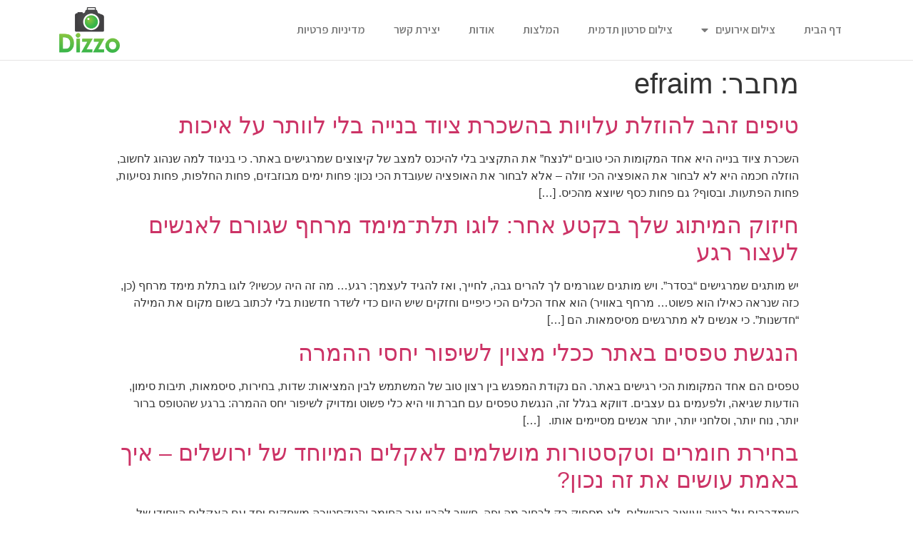

--- FILE ---
content_type: text/html; charset=UTF-8
request_url: https://dizzo.co.il/author/efraim/
body_size: 53117
content:
<!doctype html>
<html dir="rtl" lang="he-IL">
<head>
	<meta charset="UTF-8">
		<meta name="viewport" content="width=device-width, initial-scale=1">
	<link rel="profile" href="https://gmpg.org/xfn/11">
	<meta name='robots' content='index, follow, max-image-preview:large, max-snippet:-1, max-video-preview:-1' />
	<style>img:is([sizes="auto" i], [sizes^="auto," i]) { contain-intrinsic-size: 3000px 1500px }</style>
	
	<!-- This site is optimized with the Yoast SEO plugin v25.0 - https://yoast.com/wordpress/plugins/seo/ -->
	<title>efraim, Author at דיזו</title>
	<link rel="canonical" href="https://dizzo.co.il/author/efraim/" />
	<link rel="next" href="https://dizzo.co.il/author/efraim/page/2/" />
	<meta property="og:locale" content="he_IL" />
	<meta property="og:type" content="profile" />
	<meta property="og:title" content="efraim, Author at דיזו" />
	<meta property="og:url" content="https://dizzo.co.il/author/efraim/" />
	<meta property="og:site_name" content="דיזו" />
	<meta property="og:image" content="https://secure.gravatar.com/avatar/7e7f6e6533ff52b33a8cd20ca4b92df9?s=500&d=mm&r=g" />
	<script type="application/ld+json" class="yoast-schema-graph">{"@context":"https://schema.org","@graph":[{"@type":"ProfilePage","@id":"https://dizzo.co.il/author/efraim/","url":"https://dizzo.co.il/author/efraim/","name":"efraim, Author at דיזו","isPartOf":{"@id":"https://dizzo.co.il/#website"},"breadcrumb":{"@id":"https://dizzo.co.il/author/efraim/#breadcrumb"},"inLanguage":"he-IL","potentialAction":[{"@type":"ReadAction","target":["https://dizzo.co.il/author/efraim/"]}]},{"@type":"BreadcrumbList","@id":"https://dizzo.co.il/author/efraim/#breadcrumb","itemListElement":[{"@type":"ListItem","position":1,"name":"דף הבית","item":"https://dizzo.co.il/"},{"@type":"ListItem","position":2,"name":"ארכיון עבור efraim"}]},{"@type":"WebSite","@id":"https://dizzo.co.il/#website","url":"https://dizzo.co.il/","name":"דיזו","description":"צילום סטילס ווידאו לעסקים + שיווק באינטרנט","publisher":{"@id":"https://dizzo.co.il/#organization"},"potentialAction":[{"@type":"SearchAction","target":{"@type":"EntryPoint","urlTemplate":"https://dizzo.co.il/?s={search_term_string}"},"query-input":{"@type":"PropertyValueSpecification","valueRequired":true,"valueName":"search_term_string"}}],"inLanguage":"he-IL"},{"@type":"Organization","@id":"https://dizzo.co.il/#organization","name":"דיזו","url":"https://dizzo.co.il/","logo":{"@type":"ImageObject","inLanguage":"he-IL","@id":"https://dizzo.co.il/#/schema/logo/image/","url":"https://dizzo.co.il/wp-content/uploads/2013/11/Dizzo.png","contentUrl":"https://dizzo.co.il/wp-content/uploads/2013/11/Dizzo.png","width":300,"height":224,"caption":"דיזו"},"image":{"@id":"https://dizzo.co.il/#/schema/logo/image/"}},{"@type":"Person","@id":"https://dizzo.co.il/#/schema/person/838a92b6c0a582dfb05bd24b454cc6df","name":"efraim","image":{"@type":"ImageObject","inLanguage":"he-IL","@id":"https://dizzo.co.il/#/schema/person/image/","url":"https://secure.gravatar.com/avatar/7e7f6e6533ff52b33a8cd20ca4b92df9?s=96&d=mm&r=g","contentUrl":"https://secure.gravatar.com/avatar/7e7f6e6533ff52b33a8cd20ca4b92df9?s=96&d=mm&r=g","caption":"efraim"},"mainEntityOfPage":{"@id":"https://dizzo.co.il/author/efraim/"}}]}</script>
	<!-- / Yoast SEO plugin. -->


<link rel="alternate" type="application/rss+xml" title="דיזו &laquo; פיד‏" href="https://dizzo.co.il/feed/" />
<link rel="alternate" type="application/rss+xml" title="דיזו &laquo; פיד תגובות‏" href="https://dizzo.co.il/comments/feed/" />
<link rel="alternate" type="application/rss+xml" title="דיזו &laquo; פיד מאת efraim" href="https://dizzo.co.il/author/efraim/feed/" />
<script type="text/javascript">
/* <![CDATA[ */
window._wpemojiSettings = {"baseUrl":"https:\/\/s.w.org\/images\/core\/emoji\/15.0.3\/72x72\/","ext":".png","svgUrl":"https:\/\/s.w.org\/images\/core\/emoji\/15.0.3\/svg\/","svgExt":".svg","source":{"concatemoji":"https:\/\/dizzo.co.il\/wp-includes\/js\/wp-emoji-release.min.js?ver=6.7.4"}};
/*! This file is auto-generated */
!function(i,n){var o,s,e;function c(e){try{var t={supportTests:e,timestamp:(new Date).valueOf()};sessionStorage.setItem(o,JSON.stringify(t))}catch(e){}}function p(e,t,n){e.clearRect(0,0,e.canvas.width,e.canvas.height),e.fillText(t,0,0);var t=new Uint32Array(e.getImageData(0,0,e.canvas.width,e.canvas.height).data),r=(e.clearRect(0,0,e.canvas.width,e.canvas.height),e.fillText(n,0,0),new Uint32Array(e.getImageData(0,0,e.canvas.width,e.canvas.height).data));return t.every(function(e,t){return e===r[t]})}function u(e,t,n){switch(t){case"flag":return n(e,"\ud83c\udff3\ufe0f\u200d\u26a7\ufe0f","\ud83c\udff3\ufe0f\u200b\u26a7\ufe0f")?!1:!n(e,"\ud83c\uddfa\ud83c\uddf3","\ud83c\uddfa\u200b\ud83c\uddf3")&&!n(e,"\ud83c\udff4\udb40\udc67\udb40\udc62\udb40\udc65\udb40\udc6e\udb40\udc67\udb40\udc7f","\ud83c\udff4\u200b\udb40\udc67\u200b\udb40\udc62\u200b\udb40\udc65\u200b\udb40\udc6e\u200b\udb40\udc67\u200b\udb40\udc7f");case"emoji":return!n(e,"\ud83d\udc26\u200d\u2b1b","\ud83d\udc26\u200b\u2b1b")}return!1}function f(e,t,n){var r="undefined"!=typeof WorkerGlobalScope&&self instanceof WorkerGlobalScope?new OffscreenCanvas(300,150):i.createElement("canvas"),a=r.getContext("2d",{willReadFrequently:!0}),o=(a.textBaseline="top",a.font="600 32px Arial",{});return e.forEach(function(e){o[e]=t(a,e,n)}),o}function t(e){var t=i.createElement("script");t.src=e,t.defer=!0,i.head.appendChild(t)}"undefined"!=typeof Promise&&(o="wpEmojiSettingsSupports",s=["flag","emoji"],n.supports={everything:!0,everythingExceptFlag:!0},e=new Promise(function(e){i.addEventListener("DOMContentLoaded",e,{once:!0})}),new Promise(function(t){var n=function(){try{var e=JSON.parse(sessionStorage.getItem(o));if("object"==typeof e&&"number"==typeof e.timestamp&&(new Date).valueOf()<e.timestamp+604800&&"object"==typeof e.supportTests)return e.supportTests}catch(e){}return null}();if(!n){if("undefined"!=typeof Worker&&"undefined"!=typeof OffscreenCanvas&&"undefined"!=typeof URL&&URL.createObjectURL&&"undefined"!=typeof Blob)try{var e="postMessage("+f.toString()+"("+[JSON.stringify(s),u.toString(),p.toString()].join(",")+"));",r=new Blob([e],{type:"text/javascript"}),a=new Worker(URL.createObjectURL(r),{name:"wpTestEmojiSupports"});return void(a.onmessage=function(e){c(n=e.data),a.terminate(),t(n)})}catch(e){}c(n=f(s,u,p))}t(n)}).then(function(e){for(var t in e)n.supports[t]=e[t],n.supports.everything=n.supports.everything&&n.supports[t],"flag"!==t&&(n.supports.everythingExceptFlag=n.supports.everythingExceptFlag&&n.supports[t]);n.supports.everythingExceptFlag=n.supports.everythingExceptFlag&&!n.supports.flag,n.DOMReady=!1,n.readyCallback=function(){n.DOMReady=!0}}).then(function(){return e}).then(function(){var e;n.supports.everything||(n.readyCallback(),(e=n.source||{}).concatemoji?t(e.concatemoji):e.wpemoji&&e.twemoji&&(t(e.twemoji),t(e.wpemoji)))}))}((window,document),window._wpemojiSettings);
/* ]]> */
</script>
<style id='wp-emoji-styles-inline-css' type='text/css'>

	img.wp-smiley, img.emoji {
		display: inline !important;
		border: none !important;
		box-shadow: none !important;
		height: 1em !important;
		width: 1em !important;
		margin: 0 0.07em !important;
		vertical-align: -0.1em !important;
		background: none !important;
		padding: 0 !important;
	}
</style>
<link rel='stylesheet' id='wp-block-library-rtl-css' href='https://dizzo.co.il/wp-includes/css/dist/block-library/style-rtl.min.css?ver=6.7.4' type='text/css' media='all' />
<link rel='stylesheet' id='quads-style-css-css' href='https://dizzo.co.il/wp-content/plugins/quick-adsense-reloaded/includes/gutenberg/dist/blocks.style.build.css?ver=2.0.92' type='text/css' media='all' />
<style id='classic-theme-styles-inline-css' type='text/css'>
/*! This file is auto-generated */
.wp-block-button__link{color:#fff;background-color:#32373c;border-radius:9999px;box-shadow:none;text-decoration:none;padding:calc(.667em + 2px) calc(1.333em + 2px);font-size:1.125em}.wp-block-file__button{background:#32373c;color:#fff;text-decoration:none}
</style>
<style id='global-styles-inline-css' type='text/css'>
:root{--wp--preset--aspect-ratio--square: 1;--wp--preset--aspect-ratio--4-3: 4/3;--wp--preset--aspect-ratio--3-4: 3/4;--wp--preset--aspect-ratio--3-2: 3/2;--wp--preset--aspect-ratio--2-3: 2/3;--wp--preset--aspect-ratio--16-9: 16/9;--wp--preset--aspect-ratio--9-16: 9/16;--wp--preset--color--black: #000000;--wp--preset--color--cyan-bluish-gray: #abb8c3;--wp--preset--color--white: #ffffff;--wp--preset--color--pale-pink: #f78da7;--wp--preset--color--vivid-red: #cf2e2e;--wp--preset--color--luminous-vivid-orange: #ff6900;--wp--preset--color--luminous-vivid-amber: #fcb900;--wp--preset--color--light-green-cyan: #7bdcb5;--wp--preset--color--vivid-green-cyan: #00d084;--wp--preset--color--pale-cyan-blue: #8ed1fc;--wp--preset--color--vivid-cyan-blue: #0693e3;--wp--preset--color--vivid-purple: #9b51e0;--wp--preset--gradient--vivid-cyan-blue-to-vivid-purple: linear-gradient(135deg,rgba(6,147,227,1) 0%,rgb(155,81,224) 100%);--wp--preset--gradient--light-green-cyan-to-vivid-green-cyan: linear-gradient(135deg,rgb(122,220,180) 0%,rgb(0,208,130) 100%);--wp--preset--gradient--luminous-vivid-amber-to-luminous-vivid-orange: linear-gradient(135deg,rgba(252,185,0,1) 0%,rgba(255,105,0,1) 100%);--wp--preset--gradient--luminous-vivid-orange-to-vivid-red: linear-gradient(135deg,rgba(255,105,0,1) 0%,rgb(207,46,46) 100%);--wp--preset--gradient--very-light-gray-to-cyan-bluish-gray: linear-gradient(135deg,rgb(238,238,238) 0%,rgb(169,184,195) 100%);--wp--preset--gradient--cool-to-warm-spectrum: linear-gradient(135deg,rgb(74,234,220) 0%,rgb(151,120,209) 20%,rgb(207,42,186) 40%,rgb(238,44,130) 60%,rgb(251,105,98) 80%,rgb(254,248,76) 100%);--wp--preset--gradient--blush-light-purple: linear-gradient(135deg,rgb(255,206,236) 0%,rgb(152,150,240) 100%);--wp--preset--gradient--blush-bordeaux: linear-gradient(135deg,rgb(254,205,165) 0%,rgb(254,45,45) 50%,rgb(107,0,62) 100%);--wp--preset--gradient--luminous-dusk: linear-gradient(135deg,rgb(255,203,112) 0%,rgb(199,81,192) 50%,rgb(65,88,208) 100%);--wp--preset--gradient--pale-ocean: linear-gradient(135deg,rgb(255,245,203) 0%,rgb(182,227,212) 50%,rgb(51,167,181) 100%);--wp--preset--gradient--electric-grass: linear-gradient(135deg,rgb(202,248,128) 0%,rgb(113,206,126) 100%);--wp--preset--gradient--midnight: linear-gradient(135deg,rgb(2,3,129) 0%,rgb(40,116,252) 100%);--wp--preset--font-size--small: 13px;--wp--preset--font-size--medium: 20px;--wp--preset--font-size--large: 36px;--wp--preset--font-size--x-large: 42px;--wp--preset--spacing--20: 0.44rem;--wp--preset--spacing--30: 0.67rem;--wp--preset--spacing--40: 1rem;--wp--preset--spacing--50: 1.5rem;--wp--preset--spacing--60: 2.25rem;--wp--preset--spacing--70: 3.38rem;--wp--preset--spacing--80: 5.06rem;--wp--preset--shadow--natural: 6px 6px 9px rgba(0, 0, 0, 0.2);--wp--preset--shadow--deep: 12px 12px 50px rgba(0, 0, 0, 0.4);--wp--preset--shadow--sharp: 6px 6px 0px rgba(0, 0, 0, 0.2);--wp--preset--shadow--outlined: 6px 6px 0px -3px rgba(255, 255, 255, 1), 6px 6px rgba(0, 0, 0, 1);--wp--preset--shadow--crisp: 6px 6px 0px rgba(0, 0, 0, 1);}:where(.is-layout-flex){gap: 0.5em;}:where(.is-layout-grid){gap: 0.5em;}body .is-layout-flex{display: flex;}.is-layout-flex{flex-wrap: wrap;align-items: center;}.is-layout-flex > :is(*, div){margin: 0;}body .is-layout-grid{display: grid;}.is-layout-grid > :is(*, div){margin: 0;}:where(.wp-block-columns.is-layout-flex){gap: 2em;}:where(.wp-block-columns.is-layout-grid){gap: 2em;}:where(.wp-block-post-template.is-layout-flex){gap: 1.25em;}:where(.wp-block-post-template.is-layout-grid){gap: 1.25em;}.has-black-color{color: var(--wp--preset--color--black) !important;}.has-cyan-bluish-gray-color{color: var(--wp--preset--color--cyan-bluish-gray) !important;}.has-white-color{color: var(--wp--preset--color--white) !important;}.has-pale-pink-color{color: var(--wp--preset--color--pale-pink) !important;}.has-vivid-red-color{color: var(--wp--preset--color--vivid-red) !important;}.has-luminous-vivid-orange-color{color: var(--wp--preset--color--luminous-vivid-orange) !important;}.has-luminous-vivid-amber-color{color: var(--wp--preset--color--luminous-vivid-amber) !important;}.has-light-green-cyan-color{color: var(--wp--preset--color--light-green-cyan) !important;}.has-vivid-green-cyan-color{color: var(--wp--preset--color--vivid-green-cyan) !important;}.has-pale-cyan-blue-color{color: var(--wp--preset--color--pale-cyan-blue) !important;}.has-vivid-cyan-blue-color{color: var(--wp--preset--color--vivid-cyan-blue) !important;}.has-vivid-purple-color{color: var(--wp--preset--color--vivid-purple) !important;}.has-black-background-color{background-color: var(--wp--preset--color--black) !important;}.has-cyan-bluish-gray-background-color{background-color: var(--wp--preset--color--cyan-bluish-gray) !important;}.has-white-background-color{background-color: var(--wp--preset--color--white) !important;}.has-pale-pink-background-color{background-color: var(--wp--preset--color--pale-pink) !important;}.has-vivid-red-background-color{background-color: var(--wp--preset--color--vivid-red) !important;}.has-luminous-vivid-orange-background-color{background-color: var(--wp--preset--color--luminous-vivid-orange) !important;}.has-luminous-vivid-amber-background-color{background-color: var(--wp--preset--color--luminous-vivid-amber) !important;}.has-light-green-cyan-background-color{background-color: var(--wp--preset--color--light-green-cyan) !important;}.has-vivid-green-cyan-background-color{background-color: var(--wp--preset--color--vivid-green-cyan) !important;}.has-pale-cyan-blue-background-color{background-color: var(--wp--preset--color--pale-cyan-blue) !important;}.has-vivid-cyan-blue-background-color{background-color: var(--wp--preset--color--vivid-cyan-blue) !important;}.has-vivid-purple-background-color{background-color: var(--wp--preset--color--vivid-purple) !important;}.has-black-border-color{border-color: var(--wp--preset--color--black) !important;}.has-cyan-bluish-gray-border-color{border-color: var(--wp--preset--color--cyan-bluish-gray) !important;}.has-white-border-color{border-color: var(--wp--preset--color--white) !important;}.has-pale-pink-border-color{border-color: var(--wp--preset--color--pale-pink) !important;}.has-vivid-red-border-color{border-color: var(--wp--preset--color--vivid-red) !important;}.has-luminous-vivid-orange-border-color{border-color: var(--wp--preset--color--luminous-vivid-orange) !important;}.has-luminous-vivid-amber-border-color{border-color: var(--wp--preset--color--luminous-vivid-amber) !important;}.has-light-green-cyan-border-color{border-color: var(--wp--preset--color--light-green-cyan) !important;}.has-vivid-green-cyan-border-color{border-color: var(--wp--preset--color--vivid-green-cyan) !important;}.has-pale-cyan-blue-border-color{border-color: var(--wp--preset--color--pale-cyan-blue) !important;}.has-vivid-cyan-blue-border-color{border-color: var(--wp--preset--color--vivid-cyan-blue) !important;}.has-vivid-purple-border-color{border-color: var(--wp--preset--color--vivid-purple) !important;}.has-vivid-cyan-blue-to-vivid-purple-gradient-background{background: var(--wp--preset--gradient--vivid-cyan-blue-to-vivid-purple) !important;}.has-light-green-cyan-to-vivid-green-cyan-gradient-background{background: var(--wp--preset--gradient--light-green-cyan-to-vivid-green-cyan) !important;}.has-luminous-vivid-amber-to-luminous-vivid-orange-gradient-background{background: var(--wp--preset--gradient--luminous-vivid-amber-to-luminous-vivid-orange) !important;}.has-luminous-vivid-orange-to-vivid-red-gradient-background{background: var(--wp--preset--gradient--luminous-vivid-orange-to-vivid-red) !important;}.has-very-light-gray-to-cyan-bluish-gray-gradient-background{background: var(--wp--preset--gradient--very-light-gray-to-cyan-bluish-gray) !important;}.has-cool-to-warm-spectrum-gradient-background{background: var(--wp--preset--gradient--cool-to-warm-spectrum) !important;}.has-blush-light-purple-gradient-background{background: var(--wp--preset--gradient--blush-light-purple) !important;}.has-blush-bordeaux-gradient-background{background: var(--wp--preset--gradient--blush-bordeaux) !important;}.has-luminous-dusk-gradient-background{background: var(--wp--preset--gradient--luminous-dusk) !important;}.has-pale-ocean-gradient-background{background: var(--wp--preset--gradient--pale-ocean) !important;}.has-electric-grass-gradient-background{background: var(--wp--preset--gradient--electric-grass) !important;}.has-midnight-gradient-background{background: var(--wp--preset--gradient--midnight) !important;}.has-small-font-size{font-size: var(--wp--preset--font-size--small) !important;}.has-medium-font-size{font-size: var(--wp--preset--font-size--medium) !important;}.has-large-font-size{font-size: var(--wp--preset--font-size--large) !important;}.has-x-large-font-size{font-size: var(--wp--preset--font-size--x-large) !important;}
:where(.wp-block-post-template.is-layout-flex){gap: 1.25em;}:where(.wp-block-post-template.is-layout-grid){gap: 1.25em;}
:where(.wp-block-columns.is-layout-flex){gap: 2em;}:where(.wp-block-columns.is-layout-grid){gap: 2em;}
:root :where(.wp-block-pullquote){font-size: 1.5em;line-height: 1.6;}
</style>
<link rel='stylesheet' id='hello-elementor-css' href='https://dizzo.co.il/wp-content/themes/hello-elementor/style.min.css?ver=2.5.0' type='text/css' media='all' />
<link rel='stylesheet' id='hello-elementor-theme-style-css' href='https://dizzo.co.il/wp-content/themes/hello-elementor/theme.min.css?ver=2.5.0' type='text/css' media='all' />
<link rel='stylesheet' id='elementor-icons-css' href='https://dizzo.co.il/wp-content/plugins/elementor/assets/lib/eicons/css/elementor-icons.min.css?ver=5.15.0' type='text/css' media='all' />
<link rel='stylesheet' id='elementor-frontend-legacy-css' href='https://dizzo.co.il/wp-content/plugins/elementor/assets/css/frontend-legacy-rtl.min.css?ver=3.6.1' type='text/css' media='all' />
<link rel='stylesheet' id='elementor-frontend-css' href='https://dizzo.co.il/wp-content/plugins/elementor/assets/css/frontend-rtl.min.css?ver=3.6.1' type='text/css' media='all' />
<style id='elementor-frontend-inline-css' type='text/css'>
.elementor-kit-1151{--e-global-color-primary:#6EC1E4;--e-global-color-secondary:#54595F;--e-global-color-text:#7A7A7A;--e-global-color-accent:#61CE70;--e-global-color-4964a9fb:#4054B2;--e-global-color-c773fe0:#23A455;--e-global-color-fcd0eda:#000;--e-global-color-25fda58b:#FFF;--e-global-typography-primary-font-family:"Assistant";--e-global-typography-primary-font-weight:600;--e-global-typography-secondary-font-family:"Assistant";--e-global-typography-secondary-font-weight:400;--e-global-typography-text-font-family:"Assistant";--e-global-typography-text-font-weight:400;--e-global-typography-accent-font-family:"Assistant";--e-global-typography-accent-font-weight:500;}.elementor-section.elementor-section-boxed > .elementor-container{max-width:1140px;}.e-container{--container-max-width:1140px;}{}h1.entry-title{display:var(--page-title-display);}.elementor-kit-1151 e-page-transition{background-color:#FFBC7D;}@media(max-width:1024px){.elementor-section.elementor-section-boxed > .elementor-container{max-width:1024px;}.e-container{--container-max-width:1024px;}}@media(max-width:767px){.elementor-section.elementor-section-boxed > .elementor-container{max-width:767px;}.e-container{--container-max-width:767px;}}
.elementor-widget-heading .elementor-heading-title{color:var( --e-global-color-primary );font-family:var( --e-global-typography-primary-font-family ), Sans-serif;font-weight:var( --e-global-typography-primary-font-weight );}.elementor-widget-image .widget-image-caption{color:var( --e-global-color-text );font-family:var( --e-global-typography-text-font-family ), Sans-serif;font-weight:var( --e-global-typography-text-font-weight );}.elementor-widget-text-editor{color:var( --e-global-color-text );font-family:var( --e-global-typography-text-font-family ), Sans-serif;font-weight:var( --e-global-typography-text-font-weight );}.elementor-widget-text-editor.elementor-drop-cap-view-stacked .elementor-drop-cap{background-color:var( --e-global-color-primary );}.elementor-widget-text-editor.elementor-drop-cap-view-framed .elementor-drop-cap, .elementor-widget-text-editor.elementor-drop-cap-view-default .elementor-drop-cap{color:var( --e-global-color-primary );border-color:var( --e-global-color-primary );}.elementor-widget-button .elementor-button{font-family:var( --e-global-typography-accent-font-family ), Sans-serif;font-weight:var( --e-global-typography-accent-font-weight );background-color:var( --e-global-color-accent );}.elementor-widget-divider{--divider-color:var( --e-global-color-secondary );}.elementor-widget-divider .elementor-divider__text{color:var( --e-global-color-secondary );font-family:var( --e-global-typography-secondary-font-family ), Sans-serif;font-weight:var( --e-global-typography-secondary-font-weight );}.elementor-widget-divider.elementor-view-stacked .elementor-icon{background-color:var( --e-global-color-secondary );}.elementor-widget-divider.elementor-view-framed .elementor-icon, .elementor-widget-divider.elementor-view-default .elementor-icon{color:var( --e-global-color-secondary );border-color:var( --e-global-color-secondary );}.elementor-widget-divider.elementor-view-framed .elementor-icon, .elementor-widget-divider.elementor-view-default .elementor-icon svg{fill:var( --e-global-color-secondary );}.elementor-widget-image-box .elementor-image-box-title{color:var( --e-global-color-primary );font-family:var( --e-global-typography-primary-font-family ), Sans-serif;font-weight:var( --e-global-typography-primary-font-weight );}.elementor-widget-image-box .elementor-image-box-description{color:var( --e-global-color-text );font-family:var( --e-global-typography-text-font-family ), Sans-serif;font-weight:var( --e-global-typography-text-font-weight );}.elementor-widget-icon.elementor-view-stacked .elementor-icon{background-color:var( --e-global-color-primary );}.elementor-widget-icon.elementor-view-framed .elementor-icon, .elementor-widget-icon.elementor-view-default .elementor-icon{color:var( --e-global-color-primary );border-color:var( --e-global-color-primary );}.elementor-widget-icon.elementor-view-framed .elementor-icon, .elementor-widget-icon.elementor-view-default .elementor-icon svg{fill:var( --e-global-color-primary );}.elementor-widget-icon-box.elementor-view-stacked .elementor-icon{background-color:var( --e-global-color-primary );}.elementor-widget-icon-box.elementor-view-framed .elementor-icon, .elementor-widget-icon-box.elementor-view-default .elementor-icon{fill:var( --e-global-color-primary );color:var( --e-global-color-primary );border-color:var( --e-global-color-primary );}.elementor-widget-icon-box .elementor-icon-box-title{color:var( --e-global-color-primary );}.elementor-widget-icon-box .elementor-icon-box-title, .elementor-widget-icon-box .elementor-icon-box-title a{font-family:var( --e-global-typography-primary-font-family ), Sans-serif;font-weight:var( --e-global-typography-primary-font-weight );}.elementor-widget-icon-box .elementor-icon-box-description{color:var( --e-global-color-text );font-family:var( --e-global-typography-text-font-family ), Sans-serif;font-weight:var( --e-global-typography-text-font-weight );}.elementor-widget-star-rating .elementor-star-rating__title{color:var( --e-global-color-text );font-family:var( --e-global-typography-text-font-family ), Sans-serif;font-weight:var( --e-global-typography-text-font-weight );}.elementor-widget-image-gallery .gallery-item .gallery-caption{font-family:var( --e-global-typography-accent-font-family ), Sans-serif;font-weight:var( --e-global-typography-accent-font-weight );}.elementor-widget-icon-list .elementor-icon-list-item:not(:last-child):after{border-color:var( --e-global-color-text );}.elementor-widget-icon-list .elementor-icon-list-icon i{color:var( --e-global-color-primary );}.elementor-widget-icon-list .elementor-icon-list-icon svg{fill:var( --e-global-color-primary );}.elementor-widget-icon-list .elementor-icon-list-text{color:var( --e-global-color-secondary );}.elementor-widget-icon-list .elementor-icon-list-item > .elementor-icon-list-text, .elementor-widget-icon-list .elementor-icon-list-item > a{font-family:var( --e-global-typography-text-font-family ), Sans-serif;font-weight:var( --e-global-typography-text-font-weight );}.elementor-widget-counter .elementor-counter-number-wrapper{color:var( --e-global-color-primary );font-family:var( --e-global-typography-primary-font-family ), Sans-serif;font-weight:var( --e-global-typography-primary-font-weight );}.elementor-widget-counter .elementor-counter-title{color:var( --e-global-color-secondary );font-family:var( --e-global-typography-secondary-font-family ), Sans-serif;font-weight:var( --e-global-typography-secondary-font-weight );}.elementor-widget-progress .elementor-progress-wrapper .elementor-progress-bar{background-color:var( --e-global-color-primary );}.elementor-widget-progress .elementor-title{color:var( --e-global-color-primary );font-family:var( --e-global-typography-text-font-family ), Sans-serif;font-weight:var( --e-global-typography-text-font-weight );}.elementor-widget-testimonial .elementor-testimonial-content{color:var( --e-global-color-text );font-family:var( --e-global-typography-text-font-family ), Sans-serif;font-weight:var( --e-global-typography-text-font-weight );}.elementor-widget-testimonial .elementor-testimonial-name{color:var( --e-global-color-primary );font-family:var( --e-global-typography-primary-font-family ), Sans-serif;font-weight:var( --e-global-typography-primary-font-weight );}.elementor-widget-testimonial .elementor-testimonial-job{color:var( --e-global-color-secondary );font-family:var( --e-global-typography-secondary-font-family ), Sans-serif;font-weight:var( --e-global-typography-secondary-font-weight );}.elementor-widget-tabs .elementor-tab-title, .elementor-widget-tabs .elementor-tab-title a{color:var( --e-global-color-primary );}.elementor-widget-tabs .elementor-tab-title.elementor-active,
					 .elementor-widget-tabs .elementor-tab-title.elementor-active a{color:var( --e-global-color-accent );}.elementor-widget-tabs .elementor-tab-title{font-family:var( --e-global-typography-primary-font-family ), Sans-serif;font-weight:var( --e-global-typography-primary-font-weight );}.elementor-widget-tabs .elementor-tab-content{color:var( --e-global-color-text );font-family:var( --e-global-typography-text-font-family ), Sans-serif;font-weight:var( --e-global-typography-text-font-weight );}.elementor-widget-accordion .elementor-accordion-icon, .elementor-widget-accordion .elementor-accordion-title{color:var( --e-global-color-primary );}.elementor-widget-accordion .elementor-accordion-icon svg{fill:var( --e-global-color-primary );}.elementor-widget-accordion .elementor-active .elementor-accordion-icon, .elementor-widget-accordion .elementor-active .elementor-accordion-title{color:var( --e-global-color-accent );}.elementor-widget-accordion .elementor-active .elementor-accordion-icon svg{fill:var( --e-global-color-accent );}.elementor-widget-accordion .elementor-accordion-title{font-family:var( --e-global-typography-primary-font-family ), Sans-serif;font-weight:var( --e-global-typography-primary-font-weight );}.elementor-widget-accordion .elementor-tab-content{color:var( --e-global-color-text );font-family:var( --e-global-typography-text-font-family ), Sans-serif;font-weight:var( --e-global-typography-text-font-weight );}.elementor-widget-toggle .elementor-toggle-title, .elementor-widget-toggle .elementor-toggle-icon{color:var( --e-global-color-primary );}.elementor-widget-toggle .elementor-toggle-icon svg{fill:var( --e-global-color-primary );}.elementor-widget-toggle .elementor-tab-title.elementor-active a, .elementor-widget-toggle .elementor-tab-title.elementor-active .elementor-toggle-icon{color:var( --e-global-color-accent );}.elementor-widget-toggle .elementor-toggle-title{font-family:var( --e-global-typography-primary-font-family ), Sans-serif;font-weight:var( --e-global-typography-primary-font-weight );}.elementor-widget-toggle .elementor-tab-content{color:var( --e-global-color-text );font-family:var( --e-global-typography-text-font-family ), Sans-serif;font-weight:var( --e-global-typography-text-font-weight );}.elementor-widget-alert .elementor-alert-title{font-family:var( --e-global-typography-primary-font-family ), Sans-serif;font-weight:var( --e-global-typography-primary-font-weight );}.elementor-widget-alert .elementor-alert-description{font-family:var( --e-global-typography-text-font-family ), Sans-serif;font-weight:var( --e-global-typography-text-font-weight );}.elementor-widget-text-path{font-family:var( --e-global-typography-text-font-family ), Sans-serif;font-weight:var( --e-global-typography-text-font-weight );}.elementor-widget-theme-site-logo .widget-image-caption{color:var( --e-global-color-text );font-family:var( --e-global-typography-text-font-family ), Sans-serif;font-weight:var( --e-global-typography-text-font-weight );}.elementor-widget-theme-site-title .elementor-heading-title{color:var( --e-global-color-primary );font-family:var( --e-global-typography-primary-font-family ), Sans-serif;font-weight:var( --e-global-typography-primary-font-weight );}.elementor-widget-theme-page-title .elementor-heading-title{color:var( --e-global-color-primary );font-family:var( --e-global-typography-primary-font-family ), Sans-serif;font-weight:var( --e-global-typography-primary-font-weight );}.elementor-widget-theme-post-title .elementor-heading-title{color:var( --e-global-color-primary );font-family:var( --e-global-typography-primary-font-family ), Sans-serif;font-weight:var( --e-global-typography-primary-font-weight );}.elementor-widget-theme-post-excerpt .elementor-widget-container{color:var( --e-global-color-text );font-family:var( --e-global-typography-text-font-family ), Sans-serif;font-weight:var( --e-global-typography-text-font-weight );}.elementor-widget-theme-post-content{color:var( --e-global-color-text );font-family:var( --e-global-typography-text-font-family ), Sans-serif;font-weight:var( --e-global-typography-text-font-weight );}.elementor-widget-theme-post-featured-image .widget-image-caption{color:var( --e-global-color-text );font-family:var( --e-global-typography-text-font-family ), Sans-serif;font-weight:var( --e-global-typography-text-font-weight );}.elementor-widget-theme-archive-title .elementor-heading-title{color:var( --e-global-color-primary );font-family:var( --e-global-typography-primary-font-family ), Sans-serif;font-weight:var( --e-global-typography-primary-font-weight );}.elementor-widget-archive-posts .elementor-post__title, .elementor-widget-archive-posts .elementor-post__title a{color:var( --e-global-color-secondary );font-family:var( --e-global-typography-primary-font-family ), Sans-serif;font-weight:var( --e-global-typography-primary-font-weight );}.elementor-widget-archive-posts .elementor-post__meta-data{font-family:var( --e-global-typography-secondary-font-family ), Sans-serif;font-weight:var( --e-global-typography-secondary-font-weight );}.elementor-widget-archive-posts .elementor-post__excerpt p{font-family:var( --e-global-typography-text-font-family ), Sans-serif;font-weight:var( --e-global-typography-text-font-weight );}.elementor-widget-archive-posts .elementor-post__read-more{color:var( --e-global-color-accent );}.elementor-widget-archive-posts a.elementor-post__read-more{font-family:var( --e-global-typography-accent-font-family ), Sans-serif;font-weight:var( --e-global-typography-accent-font-weight );}.elementor-widget-archive-posts .elementor-post__card .elementor-post__badge{background-color:var( --e-global-color-accent );font-family:var( --e-global-typography-accent-font-family ), Sans-serif;font-weight:var( --e-global-typography-accent-font-weight );}.elementor-widget-archive-posts .elementor-pagination{font-family:var( --e-global-typography-secondary-font-family ), Sans-serif;font-weight:var( --e-global-typography-secondary-font-weight );}.elementor-widget-archive-posts .elementor-button{font-family:var( --e-global-typography-accent-font-family ), Sans-serif;font-weight:var( --e-global-typography-accent-font-weight );background-color:var( --e-global-color-accent );}.elementor-widget-archive-posts .e-load-more-message{font-family:var( --e-global-typography-secondary-font-family ), Sans-serif;font-weight:var( --e-global-typography-secondary-font-weight );}.elementor-widget-archive-posts .elementor-posts-nothing-found{color:var( --e-global-color-text );font-family:var( --e-global-typography-text-font-family ), Sans-serif;font-weight:var( --e-global-typography-text-font-weight );}.elementor-widget-posts .elementor-post__title, .elementor-widget-posts .elementor-post__title a{color:var( --e-global-color-secondary );font-family:var( --e-global-typography-primary-font-family ), Sans-serif;font-weight:var( --e-global-typography-primary-font-weight );}.elementor-widget-posts .elementor-post__meta-data{font-family:var( --e-global-typography-secondary-font-family ), Sans-serif;font-weight:var( --e-global-typography-secondary-font-weight );}.elementor-widget-posts .elementor-post__excerpt p{font-family:var( --e-global-typography-text-font-family ), Sans-serif;font-weight:var( --e-global-typography-text-font-weight );}.elementor-widget-posts .elementor-post__read-more{color:var( --e-global-color-accent );}.elementor-widget-posts a.elementor-post__read-more{font-family:var( --e-global-typography-accent-font-family ), Sans-serif;font-weight:var( --e-global-typography-accent-font-weight );}.elementor-widget-posts .elementor-post__card .elementor-post__badge{background-color:var( --e-global-color-accent );font-family:var( --e-global-typography-accent-font-family ), Sans-serif;font-weight:var( --e-global-typography-accent-font-weight );}.elementor-widget-posts .elementor-pagination{font-family:var( --e-global-typography-secondary-font-family ), Sans-serif;font-weight:var( --e-global-typography-secondary-font-weight );}.elementor-widget-posts .elementor-button{font-family:var( --e-global-typography-accent-font-family ), Sans-serif;font-weight:var( --e-global-typography-accent-font-weight );background-color:var( --e-global-color-accent );}.elementor-widget-posts .e-load-more-message{font-family:var( --e-global-typography-secondary-font-family ), Sans-serif;font-weight:var( --e-global-typography-secondary-font-weight );}.elementor-widget-portfolio a .elementor-portfolio-item__overlay{background-color:var( --e-global-color-accent );}.elementor-widget-portfolio .elementor-portfolio-item__title{font-family:var( --e-global-typography-primary-font-family ), Sans-serif;font-weight:var( --e-global-typography-primary-font-weight );}.elementor-widget-portfolio .elementor-portfolio__filter{color:var( --e-global-color-text );font-family:var( --e-global-typography-primary-font-family ), Sans-serif;font-weight:var( --e-global-typography-primary-font-weight );}.elementor-widget-portfolio .elementor-portfolio__filter.elementor-active{color:var( --e-global-color-primary );}.elementor-widget-gallery .elementor-gallery-item__title{font-family:var( --e-global-typography-primary-font-family ), Sans-serif;font-weight:var( --e-global-typography-primary-font-weight );}.elementor-widget-gallery .elementor-gallery-item__description{font-family:var( --e-global-typography-text-font-family ), Sans-serif;font-weight:var( --e-global-typography-text-font-weight );}.elementor-widget-gallery{--galleries-title-color-normal:var( --e-global-color-primary );--galleries-title-color-hover:var( --e-global-color-secondary );--galleries-pointer-bg-color-hover:var( --e-global-color-accent );--gallery-title-color-active:var( --e-global-color-secondary );--galleries-pointer-bg-color-active:var( --e-global-color-accent );}.elementor-widget-gallery .elementor-gallery-title{font-family:var( --e-global-typography-primary-font-family ), Sans-serif;font-weight:var( --e-global-typography-primary-font-weight );}.elementor-widget-form .elementor-field-group > label, .elementor-widget-form .elementor-field-subgroup label{color:var( --e-global-color-text );}.elementor-widget-form .elementor-field-group > label{font-family:var( --e-global-typography-text-font-family ), Sans-serif;font-weight:var( --e-global-typography-text-font-weight );}.elementor-widget-form .elementor-field-type-html{color:var( --e-global-color-text );font-family:var( --e-global-typography-text-font-family ), Sans-serif;font-weight:var( --e-global-typography-text-font-weight );}.elementor-widget-form .elementor-field-group .elementor-field{color:var( --e-global-color-text );}.elementor-widget-form .elementor-field-group .elementor-field, .elementor-widget-form .elementor-field-subgroup label{font-family:var( --e-global-typography-text-font-family ), Sans-serif;font-weight:var( --e-global-typography-text-font-weight );}.elementor-widget-form .elementor-button{font-family:var( --e-global-typography-accent-font-family ), Sans-serif;font-weight:var( --e-global-typography-accent-font-weight );}.elementor-widget-form .e-form__buttons__wrapper__button-next{background-color:var( --e-global-color-accent );}.elementor-widget-form .elementor-button[type="submit"]{background-color:var( --e-global-color-accent );}.elementor-widget-form .e-form__buttons__wrapper__button-previous{background-color:var( --e-global-color-accent );}.elementor-widget-form .elementor-message{font-family:var( --e-global-typography-text-font-family ), Sans-serif;font-weight:var( --e-global-typography-text-font-weight );}.elementor-widget-form .e-form__indicators__indicator, .elementor-widget-form .e-form__indicators__indicator__label{font-family:var( --e-global-typography-accent-font-family ), Sans-serif;font-weight:var( --e-global-typography-accent-font-weight );}.elementor-widget-form{--e-form-steps-indicator-inactive-primary-color:var( --e-global-color-text );--e-form-steps-indicator-active-primary-color:var( --e-global-color-accent );--e-form-steps-indicator-completed-primary-color:var( --e-global-color-accent );--e-form-steps-indicator-progress-color:var( --e-global-color-accent );--e-form-steps-indicator-progress-background-color:var( --e-global-color-text );--e-form-steps-indicator-progress-meter-color:var( --e-global-color-text );}.elementor-widget-form .e-form__indicators__indicator__progress__meter{font-family:var( --e-global-typography-accent-font-family ), Sans-serif;font-weight:var( --e-global-typography-accent-font-weight );}.elementor-widget-login .elementor-field-group > a{color:var( --e-global-color-text );}.elementor-widget-login .elementor-field-group > a:hover{color:var( --e-global-color-accent );}.elementor-widget-login .elementor-form-fields-wrapper label{color:var( --e-global-color-text );font-family:var( --e-global-typography-text-font-family ), Sans-serif;font-weight:var( --e-global-typography-text-font-weight );}.elementor-widget-login .elementor-field-group .elementor-field{color:var( --e-global-color-text );}.elementor-widget-login .elementor-field-group .elementor-field, .elementor-widget-login .elementor-field-subgroup label{font-family:var( --e-global-typography-text-font-family ), Sans-serif;font-weight:var( --e-global-typography-text-font-weight );}.elementor-widget-login .elementor-button{font-family:var( --e-global-typography-accent-font-family ), Sans-serif;font-weight:var( --e-global-typography-accent-font-weight );background-color:var( --e-global-color-accent );}.elementor-widget-login .elementor-widget-container .elementor-login__logged-in-message{color:var( --e-global-color-text );font-family:var( --e-global-typography-text-font-family ), Sans-serif;font-weight:var( --e-global-typography-text-font-weight );}.elementor-widget-slides .elementor-slide-heading{font-family:var( --e-global-typography-primary-font-family ), Sans-serif;font-weight:var( --e-global-typography-primary-font-weight );}.elementor-widget-slides .elementor-slide-description{font-family:var( --e-global-typography-secondary-font-family ), Sans-serif;font-weight:var( --e-global-typography-secondary-font-weight );}.elementor-widget-slides .elementor-slide-button{font-family:var( --e-global-typography-accent-font-family ), Sans-serif;font-weight:var( --e-global-typography-accent-font-weight );}.elementor-widget-nav-menu .elementor-nav-menu .elementor-item{font-family:var( --e-global-typography-primary-font-family ), Sans-serif;font-weight:var( --e-global-typography-primary-font-weight );}.elementor-widget-nav-menu .elementor-nav-menu--main .elementor-item{color:var( --e-global-color-text );fill:var( --e-global-color-text );}.elementor-widget-nav-menu .elementor-nav-menu--main .elementor-item:hover,
					.elementor-widget-nav-menu .elementor-nav-menu--main .elementor-item.elementor-item-active,
					.elementor-widget-nav-menu .elementor-nav-menu--main .elementor-item.highlighted,
					.elementor-widget-nav-menu .elementor-nav-menu--main .elementor-item:focus{color:var( --e-global-color-accent );fill:var( --e-global-color-accent );}.elementor-widget-nav-menu .elementor-nav-menu--main:not(.e--pointer-framed) .elementor-item:before,
					.elementor-widget-nav-menu .elementor-nav-menu--main:not(.e--pointer-framed) .elementor-item:after{background-color:var( --e-global-color-accent );}.elementor-widget-nav-menu .e--pointer-framed .elementor-item:before,
					.elementor-widget-nav-menu .e--pointer-framed .elementor-item:after{border-color:var( --e-global-color-accent );}.elementor-widget-nav-menu{--e-nav-menu-divider-color:var( --e-global-color-text );}.elementor-widget-nav-menu .elementor-nav-menu--dropdown .elementor-item, .elementor-widget-nav-menu .elementor-nav-menu--dropdown  .elementor-sub-item{font-family:var( --e-global-typography-accent-font-family ), Sans-serif;font-weight:var( --e-global-typography-accent-font-weight );}.elementor-widget-animated-headline .elementor-headline-dynamic-wrapper path{stroke:var( --e-global-color-accent );}.elementor-widget-animated-headline .elementor-headline-plain-text{color:var( --e-global-color-secondary );}.elementor-widget-animated-headline .elementor-headline{font-family:var( --e-global-typography-primary-font-family ), Sans-serif;font-weight:var( --e-global-typography-primary-font-weight );}.elementor-widget-animated-headline{--dynamic-text-color:var( --e-global-color-secondary );}.elementor-widget-animated-headline .elementor-headline-dynamic-text{font-family:var( --e-global-typography-primary-font-family ), Sans-serif;font-weight:var( --e-global-typography-primary-font-weight );}.elementor-widget-hotspot .widget-image-caption{font-family:var( --e-global-typography-text-font-family ), Sans-serif;font-weight:var( --e-global-typography-text-font-weight );}.elementor-widget-hotspot{--hotspot-color:var( --e-global-color-primary );--hotspot-box-color:var( --e-global-color-secondary );--tooltip-color:var( --e-global-color-secondary );}.elementor-widget-hotspot .e-hotspot__label{font-family:var( --e-global-typography-primary-font-family ), Sans-serif;font-weight:var( --e-global-typography-primary-font-weight );}.elementor-widget-hotspot .e-hotspot__tooltip{font-family:var( --e-global-typography-secondary-font-family ), Sans-serif;font-weight:var( --e-global-typography-secondary-font-weight );}.elementor-widget-price-list .elementor-price-list-header{color:var( --e-global-color-primary );font-family:var( --e-global-typography-primary-font-family ), Sans-serif;font-weight:var( --e-global-typography-primary-font-weight );}.elementor-widget-price-list .elementor-price-list-price{color:var( --e-global-color-primary );font-family:var( --e-global-typography-primary-font-family ), Sans-serif;font-weight:var( --e-global-typography-primary-font-weight );}.elementor-widget-price-list .elementor-price-list-description{color:var( --e-global-color-text );font-family:var( --e-global-typography-text-font-family ), Sans-serif;font-weight:var( --e-global-typography-text-font-weight );}.elementor-widget-price-list .elementor-price-list-separator{border-bottom-color:var( --e-global-color-secondary );}.elementor-widget-price-table{--e-price-table-header-background-color:var( --e-global-color-secondary );}.elementor-widget-price-table .elementor-price-table__heading{font-family:var( --e-global-typography-primary-font-family ), Sans-serif;font-weight:var( --e-global-typography-primary-font-weight );}.elementor-widget-price-table .elementor-price-table__subheading{font-family:var( --e-global-typography-secondary-font-family ), Sans-serif;font-weight:var( --e-global-typography-secondary-font-weight );}.elementor-widget-price-table .elementor-price-table .elementor-price-table__price{font-family:var( --e-global-typography-primary-font-family ), Sans-serif;font-weight:var( --e-global-typography-primary-font-weight );}.elementor-widget-price-table .elementor-price-table__original-price{color:var( --e-global-color-secondary );font-family:var( --e-global-typography-primary-font-family ), Sans-serif;font-weight:var( --e-global-typography-primary-font-weight );}.elementor-widget-price-table .elementor-price-table__period{color:var( --e-global-color-secondary );font-family:var( --e-global-typography-secondary-font-family ), Sans-serif;font-weight:var( --e-global-typography-secondary-font-weight );}.elementor-widget-price-table .elementor-price-table__features-list{--e-price-table-features-list-color:var( --e-global-color-text );}.elementor-widget-price-table .elementor-price-table__features-list li{font-family:var( --e-global-typography-text-font-family ), Sans-serif;font-weight:var( --e-global-typography-text-font-weight );}.elementor-widget-price-table .elementor-price-table__features-list li:before{border-top-color:var( --e-global-color-text );}.elementor-widget-price-table .elementor-price-table__button{font-family:var( --e-global-typography-accent-font-family ), Sans-serif;font-weight:var( --e-global-typography-accent-font-weight );background-color:var( --e-global-color-accent );}.elementor-widget-price-table .elementor-price-table__additional_info{color:var( --e-global-color-text );font-family:var( --e-global-typography-text-font-family ), Sans-serif;font-weight:var( --e-global-typography-text-font-weight );}.elementor-widget-price-table .elementor-price-table__ribbon-inner{background-color:var( --e-global-color-accent );font-family:var( --e-global-typography-accent-font-family ), Sans-serif;font-weight:var( --e-global-typography-accent-font-weight );}.elementor-widget-flip-box .elementor-flip-box__front .elementor-flip-box__layer__title{font-family:var( --e-global-typography-primary-font-family ), Sans-serif;font-weight:var( --e-global-typography-primary-font-weight );}.elementor-widget-flip-box .elementor-flip-box__front .elementor-flip-box__layer__description{font-family:var( --e-global-typography-text-font-family ), Sans-serif;font-weight:var( --e-global-typography-text-font-weight );}.elementor-widget-flip-box .elementor-flip-box__back .elementor-flip-box__layer__title{font-family:var( --e-global-typography-primary-font-family ), Sans-serif;font-weight:var( --e-global-typography-primary-font-weight );}.elementor-widget-flip-box .elementor-flip-box__back .elementor-flip-box__layer__description{font-family:var( --e-global-typography-text-font-family ), Sans-serif;font-weight:var( --e-global-typography-text-font-weight );}.elementor-widget-flip-box .elementor-flip-box__button{font-family:var( --e-global-typography-accent-font-family ), Sans-serif;font-weight:var( --e-global-typography-accent-font-weight );}.elementor-widget-call-to-action .elementor-cta__title{font-family:var( --e-global-typography-primary-font-family ), Sans-serif;font-weight:var( --e-global-typography-primary-font-weight );}.elementor-widget-call-to-action .elementor-cta__description{font-family:var( --e-global-typography-text-font-family ), Sans-serif;font-weight:var( --e-global-typography-text-font-weight );}.elementor-widget-call-to-action .elementor-cta__button{font-family:var( --e-global-typography-accent-font-family ), Sans-serif;font-weight:var( --e-global-typography-accent-font-weight );}.elementor-widget-call-to-action .elementor-ribbon-inner{background-color:var( --e-global-color-accent );font-family:var( --e-global-typography-accent-font-family ), Sans-serif;font-weight:var( --e-global-typography-accent-font-weight );}.elementor-widget-media-carousel .elementor-carousel-image-overlay{font-family:var( --e-global-typography-accent-font-family ), Sans-serif;font-weight:var( --e-global-typography-accent-font-weight );}.elementor-widget-testimonial-carousel .elementor-testimonial__text{color:var( --e-global-color-text );font-family:var( --e-global-typography-text-font-family ), Sans-serif;font-weight:var( --e-global-typography-text-font-weight );}.elementor-widget-testimonial-carousel .elementor-testimonial__name{color:var( --e-global-color-text );font-family:var( --e-global-typography-primary-font-family ), Sans-serif;font-weight:var( --e-global-typography-primary-font-weight );}.elementor-widget-testimonial-carousel .elementor-testimonial__title{color:var( --e-global-color-primary );font-family:var( --e-global-typography-secondary-font-family ), Sans-serif;font-weight:var( --e-global-typography-secondary-font-weight );}.elementor-widget-reviews .elementor-testimonial__header, .elementor-widget-reviews .elementor-testimonial__name{font-family:var( --e-global-typography-primary-font-family ), Sans-serif;font-weight:var( --e-global-typography-primary-font-weight );}.elementor-widget-reviews .elementor-testimonial__text{font-family:var( --e-global-typography-text-font-family ), Sans-serif;font-weight:var( --e-global-typography-text-font-weight );}.elementor-widget-table-of-contents{--header-color:var( --e-global-color-secondary );--item-text-color:var( --e-global-color-text );--item-text-hover-color:var( --e-global-color-accent );--marker-color:var( --e-global-color-text );}.elementor-widget-table-of-contents .elementor-toc__header, .elementor-widget-table-of-contents .elementor-toc__header-title{font-family:var( --e-global-typography-primary-font-family ), Sans-serif;font-weight:var( --e-global-typography-primary-font-weight );}.elementor-widget-table-of-contents .elementor-toc__list-item{font-family:var( --e-global-typography-text-font-family ), Sans-serif;font-weight:var( --e-global-typography-text-font-weight );}.elementor-widget-countdown .elementor-countdown-item{background-color:var( --e-global-color-primary );}.elementor-widget-countdown .elementor-countdown-digits{font-family:var( --e-global-typography-text-font-family ), Sans-serif;font-weight:var( --e-global-typography-text-font-weight );}.elementor-widget-countdown .elementor-countdown-label{font-family:var( --e-global-typography-secondary-font-family ), Sans-serif;font-weight:var( --e-global-typography-secondary-font-weight );}.elementor-widget-countdown .elementor-countdown-expire--message{color:var( --e-global-color-text );font-family:var( --e-global-typography-text-font-family ), Sans-serif;font-weight:var( --e-global-typography-text-font-weight );}.elementor-widget-search-form input[type="search"].elementor-search-form__input{font-family:var( --e-global-typography-text-font-family ), Sans-serif;font-weight:var( --e-global-typography-text-font-weight );}.elementor-widget-search-form .elementor-search-form__input,
					.elementor-widget-search-form .elementor-search-form__icon,
					.elementor-widget-search-form .elementor-lightbox .dialog-lightbox-close-button,
					.elementor-widget-search-form .elementor-lightbox .dialog-lightbox-close-button:hover,
					.elementor-widget-search-form.elementor-search-form--skin-full_screen input[type="search"].elementor-search-form__input{color:var( --e-global-color-text );fill:var( --e-global-color-text );}.elementor-widget-search-form .elementor-search-form__submit{font-family:var( --e-global-typography-text-font-family ), Sans-serif;font-weight:var( --e-global-typography-text-font-weight );background-color:var( --e-global-color-secondary );}.elementor-widget-author-box .elementor-author-box__name{color:var( --e-global-color-secondary );font-family:var( --e-global-typography-primary-font-family ), Sans-serif;font-weight:var( --e-global-typography-primary-font-weight );}.elementor-widget-author-box .elementor-author-box__bio{color:var( --e-global-color-text );font-family:var( --e-global-typography-text-font-family ), Sans-serif;font-weight:var( --e-global-typography-text-font-weight );}.elementor-widget-author-box .elementor-author-box__button{color:var( --e-global-color-secondary );border-color:var( --e-global-color-secondary );font-family:var( --e-global-typography-accent-font-family ), Sans-serif;font-weight:var( --e-global-typography-accent-font-weight );}.elementor-widget-author-box .elementor-author-box__button:hover{border-color:var( --e-global-color-secondary );color:var( --e-global-color-secondary );}.elementor-widget-post-navigation span.post-navigation__prev--label{color:var( --e-global-color-text );}.elementor-widget-post-navigation span.post-navigation__next--label{color:var( --e-global-color-text );}.elementor-widget-post-navigation span.post-navigation__prev--label, .elementor-widget-post-navigation span.post-navigation__next--label{font-family:var( --e-global-typography-secondary-font-family ), Sans-serif;font-weight:var( --e-global-typography-secondary-font-weight );}.elementor-widget-post-navigation span.post-navigation__prev--title, .elementor-widget-post-navigation span.post-navigation__next--title{color:var( --e-global-color-secondary );font-family:var( --e-global-typography-secondary-font-family ), Sans-serif;font-weight:var( --e-global-typography-secondary-font-weight );}.elementor-widget-post-info .elementor-icon-list-item:not(:last-child):after{border-color:var( --e-global-color-text );}.elementor-widget-post-info .elementor-icon-list-icon i{color:var( --e-global-color-primary );}.elementor-widget-post-info .elementor-icon-list-icon svg{fill:var( --e-global-color-primary );}.elementor-widget-post-info .elementor-icon-list-text, .elementor-widget-post-info .elementor-icon-list-text a{color:var( --e-global-color-secondary );}.elementor-widget-post-info .elementor-icon-list-item{font-family:var( --e-global-typography-text-font-family ), Sans-serif;font-weight:var( --e-global-typography-text-font-weight );}.elementor-widget-sitemap .elementor-sitemap-title{color:var( --e-global-color-primary );font-family:var( --e-global-typography-primary-font-family ), Sans-serif;font-weight:var( --e-global-typography-primary-font-weight );}.elementor-widget-sitemap .elementor-sitemap-item, .elementor-widget-sitemap span.elementor-sitemap-list, .elementor-widget-sitemap .elementor-sitemap-item a{color:var( --e-global-color-text );font-family:var( --e-global-typography-text-font-family ), Sans-serif;font-weight:var( --e-global-typography-text-font-weight );}.elementor-widget-sitemap .elementor-sitemap-item{color:var( --e-global-color-text );}.elementor-widget-blockquote .elementor-blockquote__content{color:var( --e-global-color-text );}.elementor-widget-blockquote .elementor-blockquote__author{color:var( --e-global-color-secondary );}.elementor-widget-lottie{--caption-color:var( --e-global-color-text );}.elementor-widget-lottie .e-lottie__caption{font-family:var( --e-global-typography-text-font-family ), Sans-serif;font-weight:var( --e-global-typography-text-font-weight );}.elementor-widget-video-playlist .e-tabs-header .e-tabs-title{color:var( --e-global-color-text );}.elementor-widget-video-playlist .e-tabs-header .e-tabs-videos-count{color:var( --e-global-color-text );}.elementor-widget-video-playlist .e-tabs-header .e-tabs-header-right-side i{color:var( --e-global-color-text );}.elementor-widget-video-playlist .e-tabs-header .e-tabs-header-right-side svg{fill:var( --e-global-color-text );}.elementor-widget-video-playlist .e-tab-title .e-tab-title-text{color:var( --e-global-color-text );font-family:var( --e-global-typography-text-font-family ), Sans-serif;font-weight:var( --e-global-typography-text-font-weight );}.elementor-widget-video-playlist .e-tab-title .e-tab-title-text a{color:var( --e-global-color-text );}.elementor-widget-video-playlist .e-tab-title .e-tab-duration{color:var( --e-global-color-text );}.elementor-widget-video-playlist .e-tabs-items-wrapper .e-tab-title:where( .e-active, :hover ) .e-tab-title-text{color:var( --e-global-color-text );font-family:var( --e-global-typography-text-font-family ), Sans-serif;font-weight:var( --e-global-typography-text-font-weight );}.elementor-widget-video-playlist .e-tabs-items-wrapper .e-tab-title:where( .e-active, :hover ) .e-tab-title-text a{color:var( --e-global-color-text );}.elementor-widget-video-playlist .e-tabs-items-wrapper .e-tab-title:where( .e-active, :hover ) .e-tab-duration{color:var( --e-global-color-text );}.elementor-widget-video-playlist .e-tabs-items-wrapper .e-section-title{color:var( --e-global-color-text );}.elementor-widget-video-playlist .e-tabs-inner-tabs .e-inner-tabs-wrapper .e-inner-tab-title a{font-family:var( --e-global-typography-text-font-family ), Sans-serif;font-weight:var( --e-global-typography-text-font-weight );}.elementor-widget-video-playlist .e-tabs-inner-tabs .e-inner-tabs-content-wrapper .e-inner-tab-content .e-inner-tab-text{font-family:var( --e-global-typography-text-font-family ), Sans-serif;font-weight:var( --e-global-typography-text-font-weight );}.elementor-widget-video-playlist .e-tabs-inner-tabs .e-inner-tabs-content-wrapper .e-inner-tab-content button{color:var( --e-global-color-text );font-family:var( --e-global-typography-accent-font-family ), Sans-serif;font-weight:var( --e-global-typography-accent-font-weight );}.elementor-widget-video-playlist .e-tabs-inner-tabs .e-inner-tabs-content-wrapper .e-inner-tab-content button:hover{color:var( --e-global-color-text );}.elementor-widget-paypal-button .elementor-button{font-family:var( --e-global-typography-accent-font-family ), Sans-serif;font-weight:var( --e-global-typography-accent-font-weight );background-color:var( --e-global-color-accent );}.elementor-widget-paypal-button .elementor-message{font-family:var( --e-global-typography-text-font-family ), Sans-serif;font-weight:var( --e-global-typography-text-font-weight );}.elementor-widget-progress-tracker .current-progress-percentage{font-family:var( --e-global-typography-text-font-family ), Sans-serif;font-weight:var( --e-global-typography-text-font-weight );}
.elementor-1157 .elementor-element.elementor-element-89b85ee{border-style:solid;border-width:0px 0px 1px 0px;border-color:#E6E4E4;transition:background 0.3s, border 0.3s, border-radius 0.3s, box-shadow 0.3s;}.elementor-1157 .elementor-element.elementor-element-89b85ee > .elementor-background-overlay{transition:background 0.3s, border-radius 0.3s, opacity 0.3s;}.elementor-bc-flex-widget .elementor-1157 .elementor-element.elementor-element-d36833a.elementor-column .elementor-column-wrap{align-items:center;}.elementor-1157 .elementor-element.elementor-element-d36833a.elementor-column.elementor-element[data-element_type="column"] > .elementor-column-wrap.elementor-element-populated > .elementor-widget-wrap{align-content:center;align-items:center;}.elementor-1157 .elementor-element.elementor-element-d762e58 .elementor-menu-toggle{margin:0 auto;background-color:#FFFFFF;}@media(max-width:767px){.elementor-1157 .elementor-element.elementor-element-d36833a{width:50%;}.elementor-bc-flex-widget .elementor-1157 .elementor-element.elementor-element-d36833a.elementor-column .elementor-column-wrap{align-items:center;}.elementor-1157 .elementor-element.elementor-element-d36833a.elementor-column.elementor-element[data-element_type="column"] > .elementor-column-wrap.elementor-element-populated > .elementor-widget-wrap{align-content:center;align-items:center;}.elementor-1157 .elementor-element.elementor-element-d762e58 .elementor-nav-menu--main > .elementor-nav-menu > li > .elementor-nav-menu--dropdown, .elementor-1157 .elementor-element.elementor-element-d762e58 .elementor-nav-menu__container.elementor-nav-menu--dropdown{margin-top:21px !important;}.elementor-1157 .elementor-element.elementor-element-efc1ff6{width:50%;}.elementor-1157 .elementor-element.elementor-element-f379fc5 img{width:45%;}}@media(min-width:768px){.elementor-1157 .elementor-element.elementor-element-d36833a{width:90.526%;}.elementor-1157 .elementor-element.elementor-element-efc1ff6{width:9.256%;}}
.elementor-1178 .elementor-element.elementor-element-34a5c4f > .elementor-container{min-height:117px;}.elementor-1178 .elementor-element.elementor-element-34a5c4f{border-style:solid;border-width:1px 0px 0px 0px;border-color:#D2CFCF;transition:background 0.3s, border 0.3s, border-radius 0.3s, box-shadow 0.3s;}.elementor-1178 .elementor-element.elementor-element-34a5c4f > .elementor-background-overlay{transition:background 0.3s, border-radius 0.3s, opacity 0.3s;}.elementor-1178 .elementor-element.elementor-element-5b2f075{text-align:center;}.elementor-1178 .elementor-element.elementor-element-5b2f075 .elementor-heading-title{color:#6D6F71;font-family:"Assistant", Sans-serif;font-size:18px;font-weight:600;}
</style>
<link rel='stylesheet' id='elementor-pro-css' href='https://dizzo.co.il/wp-content/plugins/elementor-pro/assets/css/frontend-rtl.min.css?ver=3.6.4' type='text/css' media='all' />
<link rel='stylesheet' id='font-awesome-5-all-css' href='https://dizzo.co.il/wp-content/plugins/elementor/assets/lib/font-awesome/css/all.min.css?ver=3.6.1' type='text/css' media='all' />
<link rel='stylesheet' id='font-awesome-4-shim-css' href='https://dizzo.co.il/wp-content/plugins/elementor/assets/lib/font-awesome/css/v4-shims.min.css?ver=3.6.1' type='text/css' media='all' />
<link rel='stylesheet' id='google-fonts-1-css' href='https://fonts.googleapis.com/css?family=Assistant%3A100%2C100italic%2C200%2C200italic%2C300%2C300italic%2C400%2C400italic%2C500%2C500italic%2C600%2C600italic%2C700%2C700italic%2C800%2C800italic%2C900%2C900italic&#038;display=auto&#038;subset=hebrew&#038;ver=6.7.4' type='text/css' media='all' />
<link rel='stylesheet' id='elementor-icons-shared-0-css' href='https://dizzo.co.il/wp-content/plugins/elementor/assets/lib/font-awesome/css/fontawesome.min.css?ver=5.15.3' type='text/css' media='all' />
<link rel='stylesheet' id='elementor-icons-fa-solid-css' href='https://dizzo.co.il/wp-content/plugins/elementor/assets/lib/font-awesome/css/solid.min.css?ver=5.15.3' type='text/css' media='all' />
<style id='quads-styles-inline-css' type='text/css'>

    .quads-location ins.adsbygoogle {
        background: transparent !important;
    }.quads-location .quads_rotator_img{ opacity:1 !important;}
    .quads.quads_ad_container { display: grid; grid-template-columns: auto; grid-gap: 10px; padding: 10px; }
    .grid_image{animation: fadeIn 0.5s;-webkit-animation: fadeIn 0.5s;-moz-animation: fadeIn 0.5s;
        -o-animation: fadeIn 0.5s;-ms-animation: fadeIn 0.5s;}
    .quads-ad-label { font-size: 12px; text-align: center; color: #333;}
    .quads_click_impression { display: none;} .quads-location, .quads-ads-space{max-width:100%;} @media only screen and (max-width: 480px) { .quads-ads-space, .penci-builder-element .quads-ads-space{max-width:340px;}}
</style>
<script type="text/javascript" src="https://dizzo.co.il/wp-content/plugins/elementor/assets/lib/font-awesome/js/v4-shims.min.js?ver=3.6.1" id="font-awesome-4-shim-js"></script>
<link rel="https://api.w.org/" href="https://dizzo.co.il/wp-json/" /><link rel="alternate" title="JSON" type="application/json" href="https://dizzo.co.il/wp-json/wp/v2/users/5" /><link rel="EditURI" type="application/rsd+xml" title="RSD" href="https://dizzo.co.il/xmlrpc.php?rsd" />
<meta name="generator" content="WordPress 6.7.4" />
<script>document.cookie = 'quads_browser_width='+screen.width;</script></head>
<body class="rtl archive author author-efraim author-5 wp-custom-logo elementor-default elementor-kit-1151">

		<div data-elementor-type="header" data-elementor-id="1157" class="elementor elementor-1157 elementor-location-header">
					<div class="elementor-section-wrap">
								<section class="elementor-section elementor-top-section elementor-element elementor-element-89b85ee elementor-section-boxed elementor-section-height-default elementor-section-height-default" data-id="89b85ee" data-element_type="section">
						<div class="elementor-container elementor-column-gap-default">
							<div class="elementor-row">
					<div class="elementor-column elementor-col-50 elementor-top-column elementor-element elementor-element-d36833a" data-id="d36833a" data-element_type="column">
			<div class="elementor-column-wrap elementor-element-populated">
							<div class="elementor-widget-wrap">
						<div class="elementor-element elementor-element-d762e58 elementor-nav-menu--stretch elementor-nav-menu--dropdown-tablet elementor-nav-menu__text-align-aside elementor-nav-menu--toggle elementor-nav-menu--burger elementor-widget elementor-widget-nav-menu" data-id="d762e58" data-element_type="widget" data-settings="{&quot;full_width&quot;:&quot;stretch&quot;,&quot;layout&quot;:&quot;horizontal&quot;,&quot;submenu_icon&quot;:{&quot;value&quot;:&quot;&lt;i class=\&quot;fas fa-caret-down\&quot;&gt;&lt;\/i&gt;&quot;,&quot;library&quot;:&quot;fa-solid&quot;},&quot;toggle&quot;:&quot;burger&quot;}" data-widget_type="nav-menu.default">
				<div class="elementor-widget-container">
						<nav migration_allowed="1" migrated="0" role="navigation" class="elementor-nav-menu--main elementor-nav-menu__container elementor-nav-menu--layout-horizontal e--pointer-none">
				<ul id="menu-1-d762e58" class="elementor-nav-menu"><li class="menu-item menu-item-type-post_type menu-item-object-page menu-item-home menu-item-29"><a href="https://dizzo.co.il/" class="elementor-item">דף הבית</a></li>
<li class="menu-item menu-item-type-post_type menu-item-object-page menu-item-has-children menu-item-31"><a href="https://dizzo.co.il/events/" class="elementor-item">צילום אירועים</a>
<ul class="sub-menu elementor-nav-menu--dropdown">
	<li class="menu-item menu-item-type-post_type menu-item-object-page menu-item-has-children menu-item-64"><a href="https://dizzo.co.il/weddings/" class="elementor-sub-item">צילום חתונות</a>
	<ul class="sub-menu elementor-nav-menu--dropdown">
		<li class="menu-item menu-item-type-post_type menu-item-object-page menu-item-65"><a href="https://dizzo.co.il/wedding-photographer-price/" class="elementor-sub-item">מחיר צלם לחתונה</a></li>
		<li class="menu-item menu-item-type-post_type menu-item-object-page menu-item-66"><a href="https://dizzo.co.il/artistic-wedding-photography/" class="elementor-sub-item">צילום חתונות אומנותי</a></li>
		<li class="menu-item menu-item-type-post_type menu-item-object-page menu-item-67"><a href="https://dizzo.co.il/weddings-in-the-center/" class="elementor-sub-item">צילום חתונות במרכז</a></li>
	</ul>
</li>
	<li class="menu-item menu-item-type-post_type menu-item-object-page menu-item-43"><a href="https://dizzo.co.il/magnets/" class="elementor-sub-item">צילום מגנטים</a></li>
	<li class="menu-item menu-item-type-post_type menu-item-object-page menu-item-42"><a href="https://dizzo.co.il/bar-mitzva/" class="elementor-sub-item">צילום בר מצווה</a></li>
	<li class="menu-item menu-item-type-post_type menu-item-object-page menu-item-41"><a href="https://dizzo.co.il/bat-mitzva/" class="elementor-sub-item">צילום בת מצווה</a></li>
	<li class="menu-item menu-item-type-post_type menu-item-object-page menu-item-55"><a href="https://dizzo.co.il/brit/" class="elementor-sub-item">צילום ברית</a></li>
	<li class="menu-item menu-item-type-post_type menu-item-object-page menu-item-54"><a href="https://dizzo.co.il/brita/" class="elementor-sub-item">צילום בריתה</a></li>
	<li class="menu-item menu-item-type-post_type menu-item-object-page menu-item-53"><a href="https://dizzo.co.il/henna/" class="elementor-sub-item">צילום חינה</a></li>
	<li class="menu-item menu-item-type-post_type menu-item-object-page menu-item-52"><a href="https://dizzo.co.il/birthdays/" class="elementor-sub-item">צילום ימי הולדת</a></li>
</ul>
</li>
<li class="menu-item menu-item-type-post_type menu-item-object-page menu-item-102"><a href="https://dizzo.co.il/promotional-video/" class="elementor-item">צילום סרטון תדמית</a></li>
<li class="menu-item menu-item-type-post_type menu-item-object-page menu-item-299"><a href="https://dizzo.co.il/recommendations/" class="elementor-item">המלצות</a></li>
<li class="menu-item menu-item-type-post_type menu-item-object-page menu-item-315"><a href="https://dizzo.co.il/about/" class="elementor-item">אודות</a></li>
<li class="menu-item menu-item-type-post_type menu-item-object-page menu-item-142"><a href="https://dizzo.co.il/contact/" class="elementor-item">יצירת קשר</a></li>
<li class="menu-item menu-item-type-post_type menu-item-object-page menu-item-1947"><a href="https://dizzo.co.il/privacy-policy/" class="elementor-item">מדיניות פרטיות</a></li>
</ul>			</nav>
					<div class="elementor-menu-toggle" role="button" tabindex="0" aria-label="כפתור פתיחת תפריט" aria-expanded="false">
			<i aria-hidden="true" role="presentation" class="elementor-menu-toggle__icon--open eicon-menu-bar"></i><i aria-hidden="true" role="presentation" class="elementor-menu-toggle__icon--close eicon-close"></i>			<span class="elementor-screen-only">תפריט</span>
		</div>
			<nav class="elementor-nav-menu--dropdown elementor-nav-menu__container" role="navigation" aria-hidden="true">
				<ul id="menu-2-d762e58" class="elementor-nav-menu"><li class="menu-item menu-item-type-post_type menu-item-object-page menu-item-home menu-item-29"><a href="https://dizzo.co.il/" class="elementor-item" tabindex="-1">דף הבית</a></li>
<li class="menu-item menu-item-type-post_type menu-item-object-page menu-item-has-children menu-item-31"><a href="https://dizzo.co.il/events/" class="elementor-item" tabindex="-1">צילום אירועים</a>
<ul class="sub-menu elementor-nav-menu--dropdown">
	<li class="menu-item menu-item-type-post_type menu-item-object-page menu-item-has-children menu-item-64"><a href="https://dizzo.co.il/weddings/" class="elementor-sub-item" tabindex="-1">צילום חתונות</a>
	<ul class="sub-menu elementor-nav-menu--dropdown">
		<li class="menu-item menu-item-type-post_type menu-item-object-page menu-item-65"><a href="https://dizzo.co.il/wedding-photographer-price/" class="elementor-sub-item" tabindex="-1">מחיר צלם לחתונה</a></li>
		<li class="menu-item menu-item-type-post_type menu-item-object-page menu-item-66"><a href="https://dizzo.co.il/artistic-wedding-photography/" class="elementor-sub-item" tabindex="-1">צילום חתונות אומנותי</a></li>
		<li class="menu-item menu-item-type-post_type menu-item-object-page menu-item-67"><a href="https://dizzo.co.il/weddings-in-the-center/" class="elementor-sub-item" tabindex="-1">צילום חתונות במרכז</a></li>
	</ul>
</li>
	<li class="menu-item menu-item-type-post_type menu-item-object-page menu-item-43"><a href="https://dizzo.co.il/magnets/" class="elementor-sub-item" tabindex="-1">צילום מגנטים</a></li>
	<li class="menu-item menu-item-type-post_type menu-item-object-page menu-item-42"><a href="https://dizzo.co.il/bar-mitzva/" class="elementor-sub-item" tabindex="-1">צילום בר מצווה</a></li>
	<li class="menu-item menu-item-type-post_type menu-item-object-page menu-item-41"><a href="https://dizzo.co.il/bat-mitzva/" class="elementor-sub-item" tabindex="-1">צילום בת מצווה</a></li>
	<li class="menu-item menu-item-type-post_type menu-item-object-page menu-item-55"><a href="https://dizzo.co.il/brit/" class="elementor-sub-item" tabindex="-1">צילום ברית</a></li>
	<li class="menu-item menu-item-type-post_type menu-item-object-page menu-item-54"><a href="https://dizzo.co.il/brita/" class="elementor-sub-item" tabindex="-1">צילום בריתה</a></li>
	<li class="menu-item menu-item-type-post_type menu-item-object-page menu-item-53"><a href="https://dizzo.co.il/henna/" class="elementor-sub-item" tabindex="-1">צילום חינה</a></li>
	<li class="menu-item menu-item-type-post_type menu-item-object-page menu-item-52"><a href="https://dizzo.co.il/birthdays/" class="elementor-sub-item" tabindex="-1">צילום ימי הולדת</a></li>
</ul>
</li>
<li class="menu-item menu-item-type-post_type menu-item-object-page menu-item-102"><a href="https://dizzo.co.il/promotional-video/" class="elementor-item" tabindex="-1">צילום סרטון תדמית</a></li>
<li class="menu-item menu-item-type-post_type menu-item-object-page menu-item-299"><a href="https://dizzo.co.il/recommendations/" class="elementor-item" tabindex="-1">המלצות</a></li>
<li class="menu-item menu-item-type-post_type menu-item-object-page menu-item-315"><a href="https://dizzo.co.il/about/" class="elementor-item" tabindex="-1">אודות</a></li>
<li class="menu-item menu-item-type-post_type menu-item-object-page menu-item-142"><a href="https://dizzo.co.il/contact/" class="elementor-item" tabindex="-1">יצירת קשר</a></li>
<li class="menu-item menu-item-type-post_type menu-item-object-page menu-item-1947"><a href="https://dizzo.co.il/privacy-policy/" class="elementor-item" tabindex="-1">מדיניות פרטיות</a></li>
</ul>			</nav>
				</div>
				</div>
						</div>
					</div>
		</div>
				<div class="elementor-column elementor-col-50 elementor-top-column elementor-element elementor-element-efc1ff6" data-id="efc1ff6" data-element_type="column">
			<div class="elementor-column-wrap elementor-element-populated">
							<div class="elementor-widget-wrap">
						<div class="elementor-element elementor-element-f379fc5 elementor-widget elementor-widget-theme-site-logo elementor-widget-image" data-id="f379fc5" data-element_type="widget" data-widget_type="theme-site-logo.default">
				<div class="elementor-widget-container">
								<div class="elementor-image">
													<a href="https://dizzo.co.il">
							<img width="300" height="224" src="https://dizzo.co.il/wp-content/uploads/2013/11/Dizzo.png" class="attachment-full size-full" alt="" srcset="https://dizzo.co.il/wp-content/uploads/2013/11/Dizzo.png 300w, https://dizzo.co.il/wp-content/uploads/2013/11/Dizzo-140x104.png 140w, https://dizzo.co.il/wp-content/uploads/2013/11/Dizzo-150x112.png 150w" sizes="(max-width: 300px) 100vw, 300px" />								</a>
														</div>
						</div>
				</div>
						</div>
					</div>
		</div>
								</div>
					</div>
		</section>
							</div>
				</div>
		<main id="content" class="site-main" role="main">

			<header class="page-header">
			<h1 class="entry-title">מחבר: <span>efraim</span></h1>		</header>
		<div class="page-content">
					<article class="post">
				<h2 class="entry-title"><a href="https://dizzo.co.il/golden-tips-for-reducing-costs-when-renting-construction-equipment-without-sacrificing-quality/">טיפים זהב להוזלת עלויות בהשכרת ציוד בנייה בלי לוותר על איכות</a></h2><a href="https://dizzo.co.il/golden-tips-for-reducing-costs-when-renting-construction-equipment-without-sacrificing-quality/"></a><p>השכרת ציוד בנייה היא אחד המקומות הכי טובים “לנצח” את התקציב בלי להיכנס למצב של קיצוצים שמרגישים באתר. כי בניגוד למה שנהוג לחשוב, הוזלה חכמה היא לא לבחור את האופציה הכי זולה – אלא לבחור את האופציה שעובדת הכי נכון: פחות ימים מבוזבזים, פחות החלפות, פחות נסיעות, פחות הפתעות. ובסוף? גם פחות כסף שיוצא מהכיס. [&hellip;]</p>
			</article>
					<article class="post">
				<h2 class="entry-title"><a href="https://dizzo.co.il/strengthening-your-branding-in-a-different-way-a-floating-3d-logo-that-makes-people-stop-for-a-moment/">חיזוק המיתוג שלך בקטע אחר: לוגו תלת־מימד מרחף שגורם לאנשים לעצור רגע</a></h2><a href="https://dizzo.co.il/strengthening-your-branding-in-a-different-way-a-floating-3d-logo-that-makes-people-stop-for-a-moment/"></a><p>יש מותגים שמרגישים “בסדר”. ויש מותגים שגורמים לך להרים גבה, לחייך, ואז להגיד לעצמך: רגע… מה זה היה עכשיו? לוגו בתלת מימד מרחף (כן, כזה שנראה כאילו הוא פשוט… מרחף באוויר) הוא אחד הכלים הכי כיפיים וחזקים שיש היום כדי לשדר חדשנות בלי לכתוב בשום מקום את המילה “חדשנות”. כי אנשים לא מתרגשים מסיסמאות. הם [&hellip;]</p>
			</article>
					<article class="post">
				<h2 class="entry-title"><a href="https://dizzo.co.il/making-forms-available-on-the-website-is-an-excellent-tool-for-improving-conversion-rates/">הנגשת טפסים באתר ככלי מצוין לשיפור יחסי ההמרה</a></h2><a href="https://dizzo.co.il/making-forms-available-on-the-website-is-an-excellent-tool-for-improving-conversion-rates/"></a><p>טפסים הם אחד המקומות הכי רגישים באתר. הם נקודת המפגש בין רצון טוב של המשתמש לבין המציאות: שדות, בחירות, סיסמאות, תיבות סימון, הודעות שגיאה, ולפעמים גם עצבים. דווקא בגלל זה, הנגשת טפסים עם חברת ווי היא כלי פשוט ומדויק לשיפור יחס ההמרה: ברגע שהטופס ברור יותר, נוח יותר, וסלחני יותר, יותר אנשים מסיימים אותו. &nbsp; [&hellip;]</p>
			</article>
					<article class="post">
				<h2 class="entry-title"><a href="https://dizzo.co.il/choosing-the-perfect-materials-and-textures-for-jerusalems-special-climate-how-do-you-really-do-it-right/">בחירת חומרים וטקסטורות מושלמים לאקלים המיוחד של ירושלים – איך באמת עושים את זה נכון?</a></h2><a href="https://dizzo.co.il/choosing-the-perfect-materials-and-textures-for-jerusalems-special-climate-how-do-you-really-do-it-right/"></a><p>כשמדברים על בנייה ועיצוב בירושלים, לא מספיק רק לבחור מה יפה, חשוב להבין איך החומר והטקסטורה משחקים יחד עם האקלים הייחודי של העיר הזאת. ירושלים? עיר עם שמש קופחת בקיץ, קור נושך בחורף, ורוחות שמגיעות לתופים. אז איך בוחרים חומרים שעמידים, נוחים, וחכמים כלכלית ואקולוגית? בואו נדבר על זה בסטייל. &gt;&gt; house designer in jerusalem- [&hellip;]</p>
			</article>
					<article class="post">
				<h2 class="entry-title"><a href="https://dizzo.co.il/maximum-comfort-on-the-way-to-the-airport-practical-tips-for-choosing-transportation-you-wont-want-to-miss/">נוחות מקסימלית בדרך לשדה – טיפים פרקטיים לבחירת הסעה שלא תפספס</a></h2><a href="https://dizzo.co.il/maximum-comfort-on-the-way-to-the-airport-practical-tips-for-choosing-transportation-you-wont-want-to-miss/"></a><p>אם אתה מהאנשים שחושבים ש”מקסימום נוחות” זה מושג ששמור לספא, הגיע הזמן להכיר אמת פשוטה: הדרך לשדה התעופה יכולה להיות הרבה יותר נעימה ממה שהתרגלת. כל הסיפור הוא לבחור נכון חברת הסעות מקצועית ואמינה, ולתכנן כמו שצריך. בלי לחץ, בלי ריצות, ובלי הרגשה שהיום התחיל בקרב הישרדות. &nbsp; הנה טיפים פרקטיים שיהפכו את הבחירה שלך [&hellip;]</p>
			</article>
					<article class="post">
				<h2 class="entry-title"><a href="https://dizzo.co.il/incorporating-natural-materials-in-the-design-of-lighting-fixtures-for-a-rustic-look-7-secrets-that-will-make-all-the-difference/">שילוב חומרים טבעיים בעיצוב אביזרי תאורה למראה כפרי: 7 סודות שיעשו את כל ההבדל</a></h2><a href="https://dizzo.co.il/incorporating-natural-materials-in-the-design-of-lighting-fixtures-for-a-rustic-look-7-secrets-that-will-make-all-the-difference/"></a><p>תחשבו רגע – מה עושה תאורה לבית? מעבר לפונקציונליות הברורה, היא יוצרת אווירה, מספרת סיפור ומגדירה סגנון. כשאנחנו מדברים על מראה כפרי, החיבור לטבע הוא לא רק רצוי – הוא חובה. ואיך משיגים את זה? שילוב של חומרים טבעיים בעיצוב אביזרי התאורה. אלו הם הדברים שאתם באמת צריכים לדעת, בפרטים הכי שווים – ולמה זה [&hellip;]</p>
			</article>
					<article class="post">
				<h2 class="entry-title"><a href="https://dizzo.co.il/creative-gardening-solutions-for-small-gardens-and-balconies-what-you-can-do-with-pots-and-rocks-and-lots-of-style/">פתרונות גינון יצירתיים לגינות קטנות ומרפסות: מה אפשר לעשות עם כדים וסלעים (והרבה סטייל)</a></h2><a href="https://dizzo.co.il/creative-gardening-solutions-for-small-gardens-and-balconies-what-you-can-do-with-pots-and-rocks-and-lots-of-style/"></a><p>יש משהו כמעט קסום ברגע הזה שבו מרפסת סטנדרטית (שבבוקר נראית כמו “עוד מקום לשים בו מתלה כביסה”) הופכת לפינה ירוקה שמרגישה כמו חופשה קצרה. והקטע הכי כיפי? לא חייבים חצר ענקית כדי לקבל את האפקט. להפך: גינות קטנות ומרפסות הן מגרש משחקים מושלם ליצירתיות — במיוחד כשעובדים חכם עם שני כוכבים שפשוט אי אפשר [&hellip;]</p>
			</article>
					<article class="post">
				<h2 class="entry-title"><a href="https://dizzo.co.il/long-term-investment-strategies-that-can-change-your-game-in-the-capital-market/">אסטרטגיות השקעה לטווח ארוך שיכולות לשנות לכם את המשחק בשוק ההון</a></h2><a href="https://dizzo.co.il/long-term-investment-strategies-that-can-change-your-game-in-the-capital-market/"></a><p>השקעה לטווח ארוך היא לא פשוט רק לקנות מניות ולשכוח מהן. זה אמנות מדויקת שמשלבת ידע, תכנון ובראייה רחבה. במסגרת קורס שוק ההון, תלמדו איך להפוך את הכסף שלכם למכונה שמייצרת פירות לאורך שנים – וכל זה בלי לחץ מיותר, חיפוש מתמיד אחרי טרנדים חדשים או דאגה מיותרת מהתנודות היומיות. אז איך הופכים משקיע בסך [&hellip;]</p>
			</article>
					<article class="post">
				<h2 class="entry-title"><a href="https://dizzo.co.il/upgrade-your-lifestyle-with-luxury-furniture-and-home-accessories-that-will-make-it-clear-why-you-need-it/">שדרוג סגנון החיים עם רהיטים ואביזרי יוקרה לבית שיבהירו למה דווקא אתם צריכים את זה</a></h2><a href="https://dizzo.co.il/upgrade-your-lifestyle-with-luxury-furniture-and-home-accessories-that-will-make-it-clear-why-you-need-it/"></a><p>כולנו רוצים שהבית שלנו יהיה לא רק מקום מגורים, אלא סמל לשלווה, יוקרה ואישיות. אבל איך מגיעים לסטייל שרק חלמתם עליו בלי להיכנס לסחרור פיננסי? הפתרון פשוט – רהיטים ואביזרי יוקרה שמביאים איתם תחושת פאר אמיתית, ומשדרגים כל פינה בבית, מהסלון ועד חדר השינה. בואו נגלה ביחד איך להכניס את הקסם הזה בלי לוותר על [&hellip;]</p>
			</article>
					<article class="post">
				<h2 class="entry-title"><a href="https://dizzo.co.il/energy-savings-and-economic-efficiency-through-cooling-solutions-for-green-businesses-how-every-shekel-is-worth-gold-and-why-you-will-thank-yourself-later/">חיסכון באנרגיה והתייעלות כלכלית באמצעות פתרונות קירור לעסקים ירוקים – איך כל שקל שווה זהב ולמה אתם תודו לעצמכם אחר כך</a></h2><a href="https://dizzo.co.il/energy-savings-and-economic-efficiency-through-cooling-solutions-for-green-businesses-how-every-shekel-is-worth-gold-and-why-you-will-thank-yourself-later/"></a><p>האם אי פעם חשבתם כמה כסף אפשר לחסוך בזכות קירור שקול לא רק לסביבה אלא גם לכיס שלכם? לא מדובר רק בלהוציא פחות על חשמל – התמונה רחבה יותר, והפתרונות החדשניים בתחום הקירור מצליחים לשלב בין ירוק לאפשרות עסקית מוצלחת. אז בואו נצלול לעומק העניינים ונדבר על איך, בעזרת כמה צעדים חכמים, אפשר לעבור לעסק [&hellip;]</p>
			</article>
					<article class="post">
				<h2 class="entry-title"><a href="https://dizzo.co.il/a-quick-and-effective-solution-to-any-leak-or-blockage-why-should-you-contact-a-professional-plumber-and-boiler-technician/">פתרון מהיר ויעיל לכל נזילה או סתימה &#8211; למה כדאי לך לפנות לאינסטלטור מקצועי וטכנאי דודים?</a></h2><a href="https://dizzo.co.il/a-quick-and-effective-solution-to-any-leak-or-blockage-why-should-you-contact-a-professional-plumber-and-boiler-technician/"></a><p>&nbsp; נזילה או סתימה בבית הם שני הפחדים הנפוצים ביותר בעולם התחזוקה הביתית, ואין כמעט אחד שלא נתקל בהם. אך רגע לפני שאתם מוציאים את המטאטא או מחליפים את הדלי בפעם השלישית, כדאי שתדעו שיש דרך פשוטה, מהירה ויעילה לפתור את הבעיה פעם אחת ולתמיד &#8211; עם אינסטלטור מקצועי וטכנאי דודים מנוסים. איך לבחור, למה [&hellip;]</p>
			</article>
					<article class="post">
				<h2 class="entry-title"><a href="https://dizzo.co.il/a-spiritual-and-exciting-experience-of-producing-a-bar-mitzvah-at-the-western-wall-for-the-whole-family/">חוויה רוחנית ומרגשת של הפקת בר מצווה בכותל לכל המשפחה</a></h2><a href="https://dizzo.co.il/a-spiritual-and-exciting-experience-of-producing-a-bar-mitzvah-at-the-western-wall-for-the-whole-family/"></a><p>אם יש אירוע אחד שמשלב עומק, מסורת, וחיבור משפחתי – זה בר המצווה בכותל. לא סתם זה המקום הכי מוכר בעולם לדבר על התחלת דרך חדשה, בגרות רוחנית, והיצמדות לשורשים. לגדול, להתחזק ולקפוץ קדימה – הכל עטוף באווירה שאין לה תחליף.   אבל איך עושים את זה נכון? וסיפור חוויה שמתעלה על כל ציפיות? מוכנים לגלות [&hellip;]</p>
			</article>
					<article class="post">
				<h2 class="entry-title"><a href="https://dizzo.co.il/when-story-meets-results-this-is-how-marketing-films-build-brands-that-sell/">כשהסיפור פוגש תוצאות: כך סרטים שיווקיים בונים מותגים שמוכרים</a></h2><a href="https://dizzo.co.il/when-story-meets-results-this-is-how-marketing-films-build-brands-that-sell/"></a><p>המהפכה הדיגיטלית של 2025: כשתוכן הופך למלך בעולם שבו הצרכן הממוצע נחשף ליותר מ-5,000 הודעות פרסומיות ביום, המאבק על תשומת הלב הפך לאתגר המרכזי של כל מותג. נתוני דצמבר 2025 מראים כי 87% מהצרכנים מעדיפים תוכן ויזואלי על פני טקסט רגיל, ו-73% מהם מקבלים החלטות רכישה בהשפעת סרטונים שצפו בהם ברשתות החברתיות. &quot;אנחנו חיים בעידן [&hellip;]</p>
			</article>
					<article class="post">
				<h2 class="entry-title"><a href="https://dizzo.co.il/crazy-savings-in-operating-costs-efficient-generators-is-exactly-what-you-need/">חיסכון מטורף בעלויות תפעול? גנרטורים יעילים זה בדיוק מה שאתה צריך!</a></h2><a href="https://dizzo.co.il/crazy-savings-in-operating-costs-efficient-generators-is-exactly-what-you-need/"></a><p>שאתה חושב על עלויות תפעול – זה נשמע יבש ומשעמם, כן? אבל האמת היא שזה אחד התחומים שיכולים לשנות לך את התמונה הכלכלית של העסק או הפרויקט בלא מעט אלפי שקלים, לפעמים אפילו עשרות. ומה הסוד? גנרטורים יעילים – שאין צורך לקנות, אלא להשכיר או לקנות חכם. אז למה גנרטורים, ולמה יעילים? ואיך הם חוסכים [&hellip;]</p>
			</article>
					<article class="post">
				<h2 class="entry-title"><a href="https://dizzo.co.il/all-home-renovation-solutions-under-one-roof-at-a-tool-store-because-why-go-around-between-stores/">כל הפתרונות לשיפוץ הבית תחת קורת גג אחת בחנות כלי עבודה – כי למה להסתובב בין חנויות?</a></h2><a href="https://dizzo.co.il/all-home-renovation-solutions-under-one-roof-at-a-tool-store-because-why-go-around-between-stores/"></a><p>&nbsp; תכנון שיפוץ הבית? רגע לפני שאתם מתבלבלים בין פטיש ומקדחה, פנסים ומפתח ברגים, הגיע הזמן להכיר איך חנות כלי עבודה נכונה הופכת את תהליך השיפוץ לבלתי נשכח – וקל כמו פרפר על פרח! &gt;&gt; חימום לחורף זה א.עקנין למה בכלל לחפש את הכל במקום אחד? תארו לכם: אתם מזמינים יום חופש, עם רשימת קניות [&hellip;]</p>
			</article>
					<article class="post">
				<h2 class="entry-title"><a href="https://dizzo.co.il/corner-seating-system-flexibility-space-and-aesthetics-in-the-modern-living-room/">מערכת ישיבה פינתית: גמישות, מקום ואסתטיקה בסלון המודרני</a></h2><a href="https://dizzo.co.il/corner-seating-system-flexibility-space-and-aesthetics-in-the-modern-living-room/"></a><p>מערכת ישיבה פינתית, המכונה גם &quot;ספה סקשיונלית&quot;, היא רהיט רב-תכליתי ופופולרי שתפקידו המרכזי הוא למקסם את ניצול שטח הישיבה בסלון, במיוחד בחללים הדורשים פתרונות ישיבה רבים מבלי להעמיס על המרחב. בשונה מספה תלת-מושבית קלאסית, המערכת הפינתית מורכבת מכמה יחידות המחוברות יחד ליצירת זווית, בדרך כלל בצורת &quot;ר&quot; (L-Shape) או לעיתים &quot;ח&quot; (U-Shape). היתרונות המרכזיים של [&hellip;]</p>
			</article>
					<article class="post">
				<h2 class="entry-title"><a href="https://dizzo.co.il/creating-a-bright-and-inviting-space-how-does-lighting-change-the-whole-game/">יצירת חלל מואר ומזמין: איך התאורה משנה את כל המשחק?</a></h2><a href="https://dizzo.co.il/creating-a-bright-and-inviting-space-how-does-lighting-change-the-whole-game/"></a><p>&nbsp; מתי בפעם האחרונה נכנסתם לחדר וחשבתם – וואו, פה פשוט כיף להיות? האור הוא אחד הגורמים הכי משפיעים על התחושה בחלל. לא רק שהוא מאפשר לנו לראות, אלא גם מכתיב את האווירה, מדגיש עיצוב, ומביא לידי ביטוי את האישיות שלנו. אז איך עושים את זה נכון? איך מייצרים מעין קסם של אור שמשדר חמימות [&hellip;]</p>
			</article>
					<article class="post">
				<h2 class="entry-title"><a href="https://dizzo.co.il/returning-to-an-independent-and-stable-life-path-after-a-significant-process-at-a-drug-rehab-center-how-is-it-really-done/">חזרה למסלול חיים עצמאי ויציב לאחר תהליך משמעותי במרכז גמילה מסמים – איך עושים את זה באמת?</a></h2><a href="https://dizzo.co.il/returning-to-an-independent-and-stable-life-path-after-a-significant-process-at-a-drug-rehab-center-how-is-it-really-done/"></a><p>מה קורה אחרי שמסיימים את התהליך במכון גמילה ויקטוריה רנסנס? כן, זה לא רק סיום של תקופה קשה, זו התחלה של עולם חדש. תאבדו את הרעשים הפנימיים, תמצאו את עצמכם מחדש ותתחילו לבנות חיים עם משמעות – אבל איך בדיוק יוצאים לדרך? כאן נכנס ההסבר לכל מה שצריך לדעת לפני שמתחילים את הפרק הבא. &nbsp; [&hellip;]</p>
			</article>
					<article class="post">
				<h2 class="entry-title"><a href="https://dizzo.co.il/why-do-real-estate-investments-in-cyprus-attract-israeli-investors/">מדוע השקעות נדל&quot;ן בקפריסין מושכות משקיעים ישראלים?</a></h2><a href="https://dizzo.co.il/why-do-real-estate-investments-in-cyprus-attract-israeli-investors/"></a><p>האם אי פעם חשבת למה כה הרבה ישראלים פותחים את עיניהם אל עבר קפריסין כשמדובר בנדל&quot;ן? למה הפינה השקטה הזאת בים התיכון כל כך מושכת, דבר שגורם להשקעות בוילה בקפריסין עם 4 עונות לזנק כמו קצפת על עוגת יום הולדת? בואו נדבר על זה בכנות, בלי פילטרים, בלי פלופים – רק עובדות, תובנות וקלילות. &nbsp; [&hellip;]</p>
			</article>
					<article class="post">
				<h2 class="entry-title"><a href="https://dizzo.co.il/smart-warehouse-design-how-to-turn-every-shelf-into-a-winning-machine/">תכנון מחסן חכם: איך להפוך כל מדף למכונה מנצחת</a></h2><a href="https://dizzo.co.il/smart-warehouse-design-how-to-turn-every-shelf-into-a-winning-machine/"></a><p>כשמדברים על מחסן חכם – אל תחשבו רק על רובוטים וחדשנות טכנולוגית. מחסן חכם זה בראש ובראשונה סביבה שעובדת בשביל העסק שלכם, לא להיפך. וזה מתחיל בפשוט ביותר: פתרונות מידוף. &nbsp; רוצים לדעת למה מידוף זה הלב הפועם של כל מחסן מוצלח? או איך לתכנן אותו בצורה שתאפשר לכם לחסוך זמן, מקום, כסף – ואפילו [&hellip;]</p>
			</article>
					<article class="post">
				<h2 class="entry-title"><a href="https://dizzo.co.il/smart-seating-arrangements-how-to-make-every-event-unforgettable-with-the-help-of-arrival-confirmation-data/">סידורי הושבה חכמים: איך להפוך כל אירוע לאירוע בלתי נשכח בעזרת נתוני אישורי הגעה?</a></h2><a href="https://dizzo.co.il/smart-seating-arrangements-how-to-make-every-event-unforgettable-with-the-help-of-arrival-confirmation-data/"></a><p>אם פעם הייתם מארגנים אירוע, ייתכן שהרגשתם כמו קוסם שמנסה למשול בקהל שמסתדר בעצמו – הילדים מתערבבים עם המבוגרים, הדודים יושבים בצד והחברים לא ממש מסתדרים בשולחנות. אבל העולם השתנה, והיום יש לנו כלי אחד שאי אפשר להתעלם ממנו: נתוני אישורי ההגעה. &nbsp; למה זה כזה משנה? כי כשאתה יודע מי מגיע, איך הוא רוצה [&hellip;]</p>
			</article>
					<article class="post">
				<h2 class="entry-title"><a href="https://dizzo.co.il/proper-lighting-in-the-bathroom-how-to-make-your-space-safe-stunning-and-especially-pleasant/">תאורה נכונה בחדר הרחצה: איך להפוך את החלל שלכם לבטיחותי, מהמם ונעים במיוחד</a></h2><a href="https://dizzo.co.il/proper-lighting-in-the-bathroom-how-to-make-your-space-safe-stunning-and-especially-pleasant/"></a><p>תחשבו רגע – חדר הרחצה שלכם. מקום שמתחיל איתו את היום ומסיים איתו את הלילה. אז למה לא להשקיע בתאורה כמו שצריך? כי תאורה נכונה אינה רק עניין של יופי, אלא גם של בטיחות, נוחות, ואפילו שיפור מצב הרוח. בואו נצלול לעומק ונבין איך להפוך את חדר הרחצה שלכם לא רק למקום פונקציונלי, אלא לחלום [&hellip;]</p>
			</article>
					<article class="post">
				<h2 class="entry-title"><a href="https://dizzo.co.il/heart-of-the-house-why-is-choosing-custom-designed-kitchen-carpentry-your-smartest-decision/">לב הבית: למה לבחור נגריית מטבחים בעיצוב אישי זו ההחלטה הכי חכמה שלכם?</a></h2><a href="https://dizzo.co.il/heart-of-the-house-why-is-choosing-custom-designed-kitchen-carpentry-your-smartest-decision/"></a><p>כשחושבים על מטבח, לא מדובר רק במקום לבשל בו ארוחת ערב או לשתות כוס קפה. זה הלב הפועם של הבית – המקום שבו כל המשפחה מתכנסת, מחייכת, מתווכחת, מתכננת וחולמת. אז למה לא להשקיע בו את כל הנשמה? נגריית מטבחים בעיצוב אישי היא הטרנד הכי חם, אבל מעבר לטרנד – זו בחירה חכמה ומשתלמת לטווח [&hellip;]</p>
			</article>
					<article class="post">
				<h2 class="entry-title"><a href="https://dizzo.co.il/the-importance-of-professional-assistance-in-writing-complex-academic-papers-why-should-you-invest-your-energy-in-the-right-place/">חשיבות הסיוע המקצועי בכתיבת עבודות אקדמיות מורכבות – למה כדאי לך להשקיע את הכוח במקום הנכון?</a></h2><a href="https://dizzo.co.il/the-importance-of-professional-assistance-in-writing-complex-academic-papers-why-should-you-invest-your-energy-in-the-right-place/"></a><p>מאת מי שראה כבר הכל בעולם הכתיבה האקדמית, אני יכול לומר שכתיבת עבודה אקדמית מורכבת היא לא רק עניין של פתיחת גוגל וכתיבה על דעיכה או צמיחה. מדובר בתהליך רציני, מתעתע ועם פרטים קטנים שיכולים לעשות את כל ההבדל בין עבודה ממוצעת לעבודה מהממת. אז למה כדאי לך לשקול סיוע מקצועי? כי זה לא רק [&hellip;]</p>
			</article>
					<article class="post">
				<h2 class="entry-title"><a href="https://dizzo.co.il/the-benefits-of-comprehensive-mold-treatment-to-maintain-property-value-why-not-settle-for-less/">היתרונות של טיפול מקיף בעובש לשמירה על ערך הנכס – למה לא להסתפק בפחות?</a></h2><a href="https://dizzo.co.il/the-benefits-of-comprehensive-mold-treatment-to-maintain-property-value-why-not-settle-for-less/"></a><p>תחשבו על זה – אתם משקיעים כל כך הרבה בנכס שלכם, בין אם זה דירה, בית פרטי או אפילו משרד קטן. נדמה שמה שקובע באמת את הערך הוא לא רק המיקום, גודל או שלבים בעיצוב. יש דבר אחד קטן שנוטים לזנוח, אבל הוא משחק תפקיד ענק – העובש. כן, אותו אורח בלתי קרוא שמתחבא בדברים [&hellip;]</p>
			</article>
					<article class="post">
				<h2 class="entry-title"><a href="https://dizzo.co.il/discover-the-secrets-of-winemaking-a-guided-tour-of-the-visitor-center-that-everyone-is-talking-about/">לגלות את סודות ייצור היין: סיור מודרך במרכז המבקרים שכולם מדברים עליו</a></h2><a href="https://dizzo.co.il/discover-the-secrets-of-winemaking-a-guided-tour-of-the-visitor-center-that-everyone-is-talking-about/"></a><p>&nbsp; אז חשבתם פעם איך היין האהוב עליכם מגיע לכוס? איך הענבים הופכים לנוזל המופלא שפותח כל ארוחה וחוגג הצלחות? בואו נצלול לעולם הכה סודי – ומפתיע – של ייצור היין דרך סיור מודרך במרכז המבקרים. שם, בין החביות, הטאנקים, והריחות המתוקים, מסתתרות תשובות שלא תוכלו למצוא בשום מקום אחר. &nbsp; למה דווקא סיור מודרך? [&hellip;]</p>
			</article>
					<article class="post">
				<h2 class="entry-title"><a href="https://dizzo.co.il/creating-an-enriching-environment-why-quality-facilities-and-equipment-in-kindergartens-are-the-key-to-success/">יצירת סביבה מעשירה: למה מתקנים וציוד איכותי בגני ילדים הם המפתח להצלחה</a></h2><a href="https://dizzo.co.il/creating-an-enriching-environment-why-quality-facilities-and-equipment-in-kindergartens-are-the-key-to-success/"></a><p>כשמדברים על גן ילדים – המקום שבו היסודות לחיים מתחילים להיבנות – לא מדובר רק על ארבע קירות וצוות חמוד. זהו הזירה הראשונה שבה הילדים מגלים את העולם, מפתחים כישורים חברתיים ורגשיים, ולומדים להכיר את עצמם. אז איך בדיוק מתקנים וציוד איכותי עושים את כל ההבדל? התשובה היא פשוטה, אך עמוקה — הם לא סתם [&hellip;]</p>
			</article>
					<article class="post">
				<h2 class="entry-title"><a href="https://dizzo.co.il/the-lifting-equipment-inspection-process-how-to-really-make-sure-everything-is-safe-without-being-clever-but-professional/">תהליך בדיקת מתקני הרמה: איך ממש לוודא שהכל בטוח – בלי להתחכם, אבל מקצועי</a></h2><a href="https://dizzo.co.il/the-lifting-equipment-inspection-process-how-to-really-make-sure-everything-is-safe-without-being-clever-but-professional/"></a><p>אם אתם שואלים את עצמכם למה בכלל לצלוח את מסלול בדיקות מתקני ההרמה, התשובה פשוטה – מתקנים אלו הם הבלם בין עבודת היום-יום שלכם לבין סיכון של ממש. כנראה שאתם מכירים את השימוש במתקנים הרמתיים כמו מנופים, רמפות או מעלונים תעשייתיים, אך הבדיקה שלהם? זה עולם בפני עצמו שלא כדאי לזלזל בו. &nbsp; אז איך [&hellip;]</p>
			</article>
					<article class="post">
				<h2 class="entry-title"><a href="https://dizzo.co.il/what-are-your-rights-in-the-event-of-a-work-accident-a-lawyer-explains-how-to-protect-your-interests-without-giving-you-a-headache/">מהן הזכויות שלך במקרה של תאונת עבודה? עורך דין מסביר איך להגן על האינטרסים שלך בלי שתכאב לך הראש</a></h2><a href="https://dizzo.co.il/what-are-your-rights-in-the-event-of-a-work-accident-a-lawyer-explains-how-to-protect-your-interests-without-giving-you-a-headache/"></a><p>תאונת עבודה היא לא ספורט אתגרי ולא משהו שנהוג לחפש, אבל אם זה קורה לך – יש דברים בסיסיים וחשובים שכדאי שתדע. כי ברגע שהגוף שלך מתנגד לתוכנית העבודה, המערכת המשפטית והפיננסית עם משרד עורכי דין &#8211; ישראל אסל נכנסות לפעולה, ואתה צריך להיות מוכן. לא מדברים כאן על הגנות משפטיות בגובה טכני, אלא על מה [&hellip;]</p>
			</article>
					<article class="post">
				<h2 class="entry-title"><a href="https://dizzo.co.il/experts-at-your-service-why-hiring-a-professional-plumber-is-a-necessity-and-not-really-wisdom/">מומחים לשירותך: למה להזמין אינסטלטור מקצועי זה הכרח – ולא באמת חוכמה</a></h2><a href="https://dizzo.co.il/experts-at-your-service-why-hiring-a-professional-plumber-is-a-necessity-and-not-really-wisdom/"></a><p>אינסטלציה נראית לפעמים כמו סתם עבודה של לסגור ברז ולפתוח צינור, נכון? תחשוב שוב. זה עולם שלם, מלא בפינות נסתרות, טקסטורות של מים וחומרים, ושלל איזונים עדינים שבקצה שלהם עומדת איכות החיים שלנו. אז למה להסתפק בפתרונות מהירים וסולמות? למה להשאיר את הצינורות שלך בידיים לא מנוסות, כשאפשר לזכות בידע, אמינות ותוצאות שלא תחלום עליהן [&hellip;]</p>
			</article>
					<article class="post">
				<h2 class="entry-title"><a href="https://dizzo.co.il/the-short-number-that-breaks-all-the-rules-of-the-game-in-providing-customer-service-how-to-make-the-connection-available-efficient-and-upgraded/">המספר הקצר ששובר את כל כללי המשחק במתן שירות ללקוח – איך להפוך את הקשר לזמין, יעיל ומשודרג!</a></h2><a href="https://dizzo.co.il/the-short-number-that-breaks-all-the-rules-of-the-game-in-providing-customer-service-how-to-make-the-connection-available-efficient-and-upgraded/"></a><p>האם אי פעם חשבת כמה ללקוח שלך פשוט ונוח לקבל שירות? כי היום, כשכולנו רצים אחרי כל שנייה פנויה, זמינות היא לא מותרות אלא חובה.   והפתרון? מספר מקוצר לשירות הלקוחות.   אבל לא סתם מספר קצר – מספר מקוצר שמשדרג את כל חוויית הלקוח, מפשט תקשורת ומביא לתוצאות. &nbsp; אז למה המספר הקצר הוא המלך החדש [&hellip;]</p>
			</article>
					<article class="post">
				<h2 class="entry-title"><a href="https://dizzo.co.il/the-health-benefits-of-thorough-carpet-cleaning-breathing-clean-air/">היתרונות הבריאותיים של ניקוי שטיחים יסודי: נשימה של אוויר נקי</a></h2><a href="https://dizzo.co.il/the-health-benefits-of-thorough-carpet-cleaning-breathing-clean-air/"></a><p>תחשבו רגע – כמה פעמים פינטזתם על בית מושלם, עם אוויר שהולך ומשתפר בכל נשימה? בכל פעם שאתם נכנסים הביתה, אוויר נקי ונעים אמור להיות חלק מחווית הנוחות הביתית, לא? אז למה השטיח, אותו חלק הכי “חם” ונעים בבית, עשוי להסתיר מאחוריו מסתורין בריאותי שלא חשבתם עליו? כן, ניקוי שטיחים יסודי זה לא רק “טרנד” [&hellip;]</p>
			</article>
					<article class="post">
				<h2 class="entry-title"><a href="https://dizzo.co.il/why-is-charging-your-electric-vehicle-at-home-the-smartest-thing-youve-done-so-far/">למה להטעין את הרכב החשמלי בבית זה המשחק הכי חכם שחסכת עד היום?</a></h2><a href="https://dizzo.co.il/why-is-charging-your-electric-vehicle-at-home-the-smartest-thing-youve-done-so-far/"></a><p>עולם הרכב החשמלי עולה על המסלול במהירות, וזה לא במקרה. עסקת אלף הכוחות של הנוחות והחיסכון? זה פשוט מטען פרטי בבית. תחשוב רגע – אתה מגיע הביתה, מחבר את הרכב למטען, והנה, בבוקר יש לך “מכל דלק” מלא – בלי להרים רגל מהמדרכה. זה פתרון שמאפשר להתנהל בקצב שלך, לחסוך בזמן וכסף, ולשדרג את חווית [&hellip;]</p>
			</article>
					<article class="post">
				<h2 class="entry-title"><a href="https://dizzo.co.il/upgrade-your-garden-into-a-green-corner-you-wont-be-able-to-take-your-eyes-off/">שדרוג הגינה שלכם לפינה ירוקה שלא תצליחו להוריד ממנה את העיניים!</a></h2><a href="https://dizzo.co.il/upgrade-your-garden-into-a-green-corner-you-wont-be-able-to-take-your-eyes-off/"></a><p>בטח חשבתם על לעצב את הגינה, להפוך אותה למשהו שמזמין, מרענן ועם רוח חיים חדשה. אז רגע לפני שאתם יוצאים ומתחילים לקנות כל פריט בודד, בואו נדבר על איך לעשות את זה נכון – עם ציוד השקיה וגינון איכותי שיהפוך את הגינה שלכם לפינת חמד מושלמת. &gt;&gt; רכשו גלגלת מעמר השקיה למה בכלל להשקיע בציוד [&hellip;]</p>
			</article>
					<article class="post">
				<h2 class="entry-title"><a href="https://dizzo.co.il/words-melody-and-a-lot-of-love-how-do-you-create-a-custom-song-that-turns-into-an-amazing-gift/">מילים, לחן והרבה אהבה: איך יוצרים שיר בהזמנה אישית שהופך מתנה למדהימה?</a></h2><a href="https://dizzo.co.il/words-melody-and-a-lot-of-love-how-do-you-create-a-custom-song-that-turns-into-an-amazing-gift/"></a><p>כן, מתנות זה תמיד אתגר. כל פעם אתה רוצה להיות שונה, אותנטי, כזה שיגרום לקולגות, לחברים או לאהובים באמת להרגיש מיוחדים. אז תחשוב רגע: מה אם אפשר לתת משהו שהוא לא רק אישי, אלא חוצה לבבות? שיר שנכתב במיוחד בשביל האדם שאתה רוצה להפתיע? כן, יצירת שיר בהזמנה אישית היא לא רק טרנד – זו [&hellip;]</p>
			</article>
					<article class="post">
				<h2 class="entry-title"><a href="https://dizzo.co.il/tax-advice-and-smart-financial-management-how-to-put-your-money-to-real-work/">ייעוץ מס וניהול פיננסי חכם – איך להכניס את הכסף שלך לעבודה אמיתית</a></h2><a href="https://dizzo.co.il/tax-advice-and-smart-financial-management-how-to-put-your-money-to-real-work/"></a><p>פעם חשבת שהכסף פשוט מתישהו מגיע &#8211; ועוזב? הגיע הזמן לשים את המשחק הכלכלי שלך על מסלול אחר. לא סתם אומרים ש&quot;אין עסק בלי מס&quot;, אבל מה עם עסק שבאמת יודע איך לחסוך, להשקיע ולעשות כסף על כסף? ייעוץ מס וניהול פיננסי הם לא סתם מושגים יקרים – הם המפתחות שיכולים להפוך את אחת הבחירות [&hellip;]</p>
			</article>
					<article class="post">
				<h2 class="entry-title"><a href="https://dizzo.co.il/peace-of-mind-and-safety-above-all-how-do-advanced-protection-mechanisms-in-a-smart-switch-for-a-boiler-make-a-difference/">שקט נפשי ובטיחות מעל הכל: איך מנגנוני הגנה מתקדמים במתג חכם לדוד עושים את ההבדל?</a></h2><a href="https://dizzo.co.il/peace-of-mind-and-safety-above-all-how-do-advanced-protection-mechanisms-in-a-smart-switch-for-a-boiler-make-a-difference/"></a><p>אם פעם הדוד היה פשוט מכשיר &quot;עשן ונפט&quot; שהפעלתו היתה בגדר הרפתקה, היום מדובר בעניין רציני. למה? כי עם הטכנולוגיה המשתכללת, מתגי דוד הפכו לחכמים &#8211; ועם זה מגיעים גם מנגנוני הגנה מתקדמים שמבטיחים שקט נפשי ובטיחות שטרם הכרתם.  &nbsp; האם אפשר באמת להשתמש בטכנולוגיה חכמה כדי למנוע תקלות בדוד חשמלי? האם מנגנוני ההגנה האלו [&hellip;]</p>
			</article>
					<article class="post">
				<h2 class="entry-title"><a href="https://dizzo.co.il/photography-workshops/">סדנאות צילום – למה זה כל כך שווה את הזמן שלך?</a></h2><a href="https://dizzo.co.il/photography-workshops/"></a><p>תמיד חשבת שהמצלמה שלך יקרה מהכל, אבל התמונות עדיין לא גורמות לך לקום מהכיסא מרוב התרגשות? אולי הגיע הזמן להתקדם מעבר למצב של צילום אוטומטי, ולהיכנס לעולם של סדנאות צילום. כן, כן &#8211; סדנאות שלא רק יעזרו לך לשפר את הצילום, אלא יפתחו לך את העיניים, יזיזו אותך מהמקום ויגרמו לך לראות את העולם אחרת. [&hellip;]</p>
			</article>
					<article class="post">
				<h2 class="entry-title"><a href="https://dizzo.co.il/positive-impact-investing-opportunities-to-grow-and-do-good-in-the-business-world/">השקעה עם השפעה חיובית: הזדמנויות לצמוח ולעשות טוב בעולם העסקי</a></h2><a href="https://dizzo.co.il/positive-impact-investing-opportunities-to-grow-and-do-good-in-the-business-world/"></a><p>כמה פעמים שמעתם על עסקים שלא רק מרוויחים אלא גם משנים חיים? זה לא אגדה אורבנית – זה העולם החדש של העסקים החברתיים. היום, יותר ויותר משקיעים מבינים שלא חייבים לבחור בין רווח לבין השפעה טובה. אפשר גם וגם, ואפילו להרוויח מזה יותר. &nbsp; אז מה באמת עומד מאחורי ההשקעה עם השפעה חיובית כמו למשל [&hellip;]</p>
			</article>
					<article class="post">
				<h2 class="entry-title"><a href="https://dizzo.co.il/ankle-ligament-tear-symptoms-you-should-know/">קרע ברצועה בקרסול – תסמינים שכדאי להכיר</a></h2><a href="https://dizzo.co.il/ankle-ligament-tear-symptoms-you-should-know/"></a><p>רקע כללי הקרסול הוא אחד המפרקים הפעילים והעמוסים ביותר בגוף, הנושא את משקל הגוף כולו בכל צעד ותנועה. הוא נתמך על ידי מספר רצועות עיקריות – בצידו החיצוני (הרצועה הקדמית, האמצעית והאחורית) ובצידו הפנימי (הרצועה הדלתואידית). תפקיד הרצועות הוא לייצב את הקרסול, לאפשר טווח תנועה מבוקר ולמנוע תנועות חריגות. כאשר הקרסול עובר פיתול חזק, נחיתה [&hellip;]</p>
			</article>
					<article class="post">
				<h2 class="entry-title"><a href="https://dizzo.co.il/continuous-and-reliable-power-supply-for-your-business-why-is-it-so-critical-and-how-do-you-do-it-properly/">אספקת חשמל רציפה ואמינה לעסק שלך – למה זה כל כך קריטי ואיך עושים את זה כמו שצריך?</a></h2><a href="https://dizzo.co.il/continuous-and-reliable-power-supply-for-your-business-why-is-it-so-critical-and-how-do-you-do-it-properly/"></a><p>אם העסק שלך לא יכול להרשות לעצמו הפסקת חשמל, אתה יודע בדיוק כמה זה מלחיץ. גם דקה אחת בלי חשמל ושם הכל זז לכיוון הלא נכון – ציוד מפסיק לעבוד, מערכות נתונים לא מגיבות ולקוחות מתחילים לחפש חוויות במקום אחר. אז איך להבטיח אספקת חשמל רציפה, אמינה, ו… שקט נפשי שאי אפשר להסיר? &nbsp; במאמר [&hellip;]</p>
			</article>
					<article class="post">
				<h2 class="entry-title"><a href="https://dizzo.co.il/the-perfect-gift-that-brings-joy-and-a-huge-hug-to-everyone/">המתנה המושלמת שמביאה שמחה וחיבוק ענק לכל אחד</a></h2><a href="https://dizzo.co.il/the-perfect-gift-that-brings-joy-and-a-huge-hug-to-everyone/"></a><p>יאללה, כל אחד מכיר את זה: רגע לפני שאתה מציע מתנה, מתעוררים חמישה מיליון שאלות שרק מחמירות את המתח. מה לקנות? מה יגרום לאהוב שלך לחייך באמת? ואיך לעזאזל הופכים את זה למתנה שתיזכר לעד?   בוא נדבר על זה &#8211; איך לבחור מתנה שמגיעה ישר ללב, מעוררת שמחה בלי סוף ומתנהלת כמו חיבוק ענק שלא [&hellip;]</p>
			</article>
					<article class="post">
				<h2 class="entry-title"><a href="https://dizzo.co.il/personalized-tea-boxes-the-gift-that-shows-you-care/">מארזי תה בהתאמה אישית: המתנה שמראה שאכפת לכם</a></h2><a href="https://dizzo.co.il/personalized-tea-boxes-the-gift-that-shows-you-care/"></a><p>תוהים איך להפוך מתנה שגרתית למשהו שכולם יזכרו?  תשכחו מסתם מארז תה רגיל מהסופר.  נתחיל לדבר על איך מארזי תה בהתאמה אישית, שמשלבים בין טעם, סגנון ורגש, הופכים למתנה המנצחת בכל אירוע. &nbsp; למה בכלל להתאמץ עם התאמה אישית? תה היא לא סתם שתייה. היא טקס, חוויה, רגע של שלווה שכל אחד רוצה ליהנות ממנו. [&hellip;]</p>
			</article>
					<article class="post">
				<h2 class="entry-title"><a href="https://dizzo.co.il/clear-and-comfortable-vision-at-any-age-the-perfect-solution-of-contact-lenses-and-multifocals/">ראייה צלולה ונוחה בכל גיל: הפתרון המושלם של עדשות מגע ומולטיפוקל</a></h2><a href="https://dizzo.co.il/clear-and-comfortable-vision-at-any-age-the-perfect-solution-of-contact-lenses-and-multifocals/"></a><p>כולנו רוצים לראות טוב, נכון? אבל המציאות היא שעיניים מתבגרות, וכמעט אף אחד לא נשאר עם ראייה חד-משמעית חדה מגיל ילדות ועד זקנה. אז מה עושים? מסתכלים קדימה, לאחור, או פשוט&#8230; לוקחים פסק זמן מהקוראת? מהיום אפשר לראות אחרת, עם פתרונות עדכניים, נוחים ומקצועיים מאוד — ככל שהטכנולוגיה מתקדמת, גם הראייה שלכם! &nbsp; הפיצוח הכי [&hellip;]</p>
			</article>
					<article class="post">
				<h2 class="entry-title"><a href="https://dizzo.co.il/printed-event-album/">מה המסך החסר? הקסם של אלבום אירועים מודפס בעידן הדיגיטלי</a></h2><a href="https://dizzo.co.il/printed-event-album/"></a><p>כולם כל היום עם הראש במסך. אינסטגרם, פייסבוק, טיקטוק – התמונות שלנו שוודאי שוברות שיאי לייקים נבלעות בים המסכים האינסופי. ובכל זאת, יש משהו שלא דיגיטל יכול להחליף. איזה דבר קטן, שקטף רגשות, מחזיק זיכרונות, ומצליח לגעת בלב כמו אין דבר אחר. כן, זה אלבום אירועים מודפס של פיקימי. ### למה אנחנו בכלל צריכים אלבום [&hellip;]</p>
			</article>
					<article class="post">
				<h2 class="entry-title"><a href="https://dizzo.co.il/comfort-and-style-from-the-first-step-a-sweet-high-quality-childrens-clothing-collection-that-everyone-should-know/">נוחות וסטייל מהצעד הראשון: קולקציית בגדי ילדים מתוקה ואיכותית שכולם צריכים להכיר</a></h2><a href="https://dizzo.co.il/comfort-and-style-from-the-first-step-a-sweet-high-quality-childrens-clothing-collection-that-everyone-should-know/"></a><p>כשמדובר בילדים, אין כמו למצוא בגדים שהם גם יפים, גם נוחים, וגם איכותיים. אבל האמת? זה לא תמיד פשוט. בעולם מלא באפשרויות ובמבצעים, איך באמת יוצרים איזון מושלם בין נוחות לבין מראה מרהיב? ואיך קל להרגיש בטוחים שהבגד לא רק נראה טוב, אלא באמת עושה טוב לילדים שלנו? &nbsp; בואו נצלול לעומק הרעיון שעומד מאחוריי [&hellip;]</p>
			</article>
					<article class="post">
				<h2 class="entry-title"><a href="https://dizzo.co.il/legal-transcription/">שקט נפשי למשפטנים: איך להבטיח ביטחון מלא במהימנות התמלול ככלי עבודה מרכזי?</a></h2><a href="https://dizzo.co.il/legal-transcription/"></a><p>אם אתם עוסקים במשפטים, אתם ודאי יודעים שבכל משפט קטן או גדול, כל מילה נושאת עול. כלומר, תמלול מדויק הוא לא רק נוח – הוא קריטי. תארו לכם מצב בו מסמך משפטי כולל טעויות תמלול, הבעה לא ברורה או אי התאמה למה שנאמר בפועל. זה יכול להיות כאב ראש ענקי, ופה נכנס לתמונה הצורך בשקט [&hellip;]</p>
			</article>
					<article class="post">
				<h2 class="entry-title"><a href="https://dizzo.co.il/your-next-step-to-success-how-to-leverage-your-experience-for-a-senior-position-in-the-pharmaceutical-industry/">הצעד הבא שלכם להצלחה: איך למנף את הניסיון שלכם לתפקיד בכיר בתעשיית התרופות</a></h2><a href="https://dizzo.co.il/your-next-step-to-success-how-to-leverage-your-experience-for-a-senior-position-in-the-pharmaceutical-industry/"></a><p>תמיד חשבתם שהניסיון שלכם הוא רק עוד פריט ברזומה? תתכוננו להפתעה &#8211; הוא המפתח שלכם לתפקיד בכיר בתעשיית התרופות. כן, כן, גם אם זה נראה לכם כמו עולם של מסכות, מבחנות והרבה סיסמאות מומצאות, יש דרך אמיתית ונכונה לקחת את כל מה שלמדתם, להבין מה שכולם שוכחים, ולזנק לתפקיד שמאפשר לכם להשפיע באמת. &nbsp; אז [&hellip;]</p>
			</article>
					<article class="post">
				<h2 class="entry-title"><a href="https://dizzo.co.il/deals-you-should-look-for-before-you-say-i-finally-upgraded-how-to-turn-every-upgrade-into-a-great-challenge-and-a-full-pocket/">מבצעים שכדאי לחפש לפני שתגידו &quot;סופסוף שידרגתי&quot; – איך להפוך כל שדרוג למאתגר מעולה ולכיס מלא</a></h2><a href="https://dizzo.co.il/deals-you-should-look-for-before-you-say-i-finally-upgraded-how-to-turn-every-upgrade-into-a-great-challenge-and-a-full-pocket/"></a><p>שדרוג מחשב או ציוד טכנולוגי יכול להרגיש כמו רכבת הרים של החלטות, תקציבים, ותהיות על מה לקנות ומתי. אבל תאמינו לי, אין צורך להוציא הון תועפות כדי לקפוץ למעמד הבא בטכנולוגיה. מבצעים והזדמנויות הם המפתח, ואם תעקבו נכון, תוכלו לעדכן את המחשב או לצייד את המשרד בכסאות גיימינג מגיימסטורם ובכל מה שצריך &#8211; בלי לקרוע [&hellip;]</p>
			</article>
					<article class="post">
				<h2 class="entry-title"><a href="https://dizzo.co.il/boxing-training-in-ramat-gan-fitness-control-and-confidence-in-one-place/">אימוני אגרוף ברמת גן – כושר, שליטה וביטחון במקום אחד</a></h2><a href="https://dizzo.co.il/boxing-training-in-ramat-gan-fitness-control-and-confidence-in-one-place/"></a><p>האגרוף כבר מזמן לא שמור רק לאלופים בזירה. בשנים האחרונות הוא הפך לטרנד לוהט בעולם הכושר – גם לנשים, גם לגברים, גם לנוער ואפילו לגיל השלישי. אימוני אגרוף תאילנדי ברמת גן של היטבוקס סטודיו מציעים חוויה ספורטיבית שמשלבת כוח, מהירות, קואורדינציה ושחרור מתחים – וכל זה באווירה מקצועית, עם מאמנים מנוסים ובמיקום נגיש במיוחד. אם [&hellip;]</p>
			</article>
					<article class="post">
				<h2 class="entry-title"><a href="https://dizzo.co.il/a-safe-and-enjoyable-riding-experience-how-good-accessories-and-protective-gear-turn-every-kilometer-into-a-celebration/">חווית רכיבה בטוחה ומהנה? איך אביזרים נלווים וציוד מגן טובים הופכים כל ק&quot;מ לחגיגה!</a></h2><a href="https://dizzo.co.il/a-safe-and-enjoyable-riding-experience-how-good-accessories-and-protective-gear-turn-every-kilometer-into-a-celebration/"></a><p>אם אתם חושבים שרק הדרייב שלכם מעניק לכם את חווית הרכיבה, תחשבו שוב! מה באמת עושה את ההבדל בין נסיעה שנזכור לטובה לבין אחת שנגמרת בסיוט קטן? התשובה לפניכם – אביזרים לאופניים מבשביל האופניים וציוד מגן איכותי. כן, כן, זה לא רק סתם &quot;שיק&quot; או עוד פריט לרשימת הקניות שלכם. &nbsp; אבל למה בעצם זה חשוב, [&hellip;]</p>
			</article>
					<article class="post">
				<h2 class="entry-title"><a href="https://dizzo.co.il/a-personalized-treatment-plan-why-does-it-matter-so-much-and-also-how-to-build-one-that-is-just-right-for-you/">תוכנית טיפולים אישית – למה זה כל כך משנה? וגם: איך לבנות אחת שמתאימה בול אליך!</a></h2><a href="https://dizzo.co.il/a-personalized-treatment-plan-why-does-it-matter-so-much-and-also-how-to-build-one-that-is-just-right-for-you/"></a><p>נמאס לך מהרוטינה של טיפולים שאולי עבדו פעם על מישהו אחר, אבל לא ממש עליך? ישנם אינספור תוכניות טיפולים שנזרקות לכל הכיוונים באינטרנט – והרבה אותן תוכניות הן &quot;משחקים של אחד גודל שמתאים לכולם&quot;. אבל, בוא נודה באמת: זה פשוט לא עובד ככה. כל אדם הוא עולם בפני עצמו ויש להבין את הצרכים האישיים, הנטיות [&hellip;]</p>
			</article>
					<article class="post">
				<h2 class="entry-title"><a href="https://dizzo.co.il/developing-personal-and-group-leadership-in-a-superficial-atmosphere-why-is-this-your-new-northern-urban-gamer/">פיתוח מנהיגות אישית וקבוצתית באווירה שטחית – למה זה הגיימר הצפון-אורבני החדש שלך?</a></h2><a href="https://dizzo.co.il/developing-personal-and-group-leadership-in-a-superficial-atmosphere-why-is-this-your-new-northern-urban-gamer/"></a><p>תמיד חשבתם שמנהיגות זה משהו שנלמד בשולחן ישיבות, עם מצגות ארוכות וצבעים שמבלבלים את העיניים? תחשבו שוב. תכנסו לעולם של ODT – Outdoor Development Training. זה לא סתם עוד הדרכה משעממת. זה פיצוץ של חוויות שטח, שדות פתוחים, אתגרים משותפים, שטחים לא צפויים, וכמובן – מנהיגות אמיתית שנולדת מתוך הפעולה, הקשר האנושי וההקשרים המיידיים. &nbsp; [&hellip;]</p>
			</article>
					<article class="post">
				<h2 class="entry-title"><a href="https://dizzo.co.il/travelers-three-levels-of-lighting-ensure-you-can-get-around-and-not-get-stuck-in-the-dark/">מטיילים? שלוש רמות של תאורה שמבטיחות לכם להסתובב ולא להתקע בחושך!</a></h2><a href="https://dizzo.co.il/travelers-three-levels-of-lighting-ensure-you-can-get-around-and-not-get-stuck-in-the-dark/"></a><p>כשאנחנו עוזבים את הספה הנוחה ונכנסים להרפתקה בטבע, התאורה הפושרת שקיבלתם בטלפון? לא תספיק. או כשאתם מתכננים יום טיול קליל או אפילו טרק איתגרי של כמה ימים – הבחירה של המנורה הנכונה היא לא פחות ממשחק החיים והמוות, או לפחות של ממשיך הרפתקאות מלא להנאה.  &nbsp; במאמר הזה נצלול לעומק הים – כלומר, לתוך עולם [&hellip;]</p>
			</article>
					<article class="post">
				<h2 class="entry-title"><a href="https://dizzo.co.il/how-to-create-a-digital-course-that-everyone-is-talking-about-7-secrets-you-didnt-know-that-can-make-your-lecture-a-total-bomb/">איך יוצרים קורס דיגיטלי שכולם מדברים עליו? 7 סודות שלא ידעת שיכולים להפוך את ההרצאה שלך ללגמרי פצצה</a></h2><a href="https://dizzo.co.il/how-to-create-a-digital-course-that-everyone-is-talking-about-7-secrets-you-didnt-know-that-can-make-your-lecture-a-total-bomb/"></a><p>אז החלטת להיכנס לעולם הקורסים הדיגיטליים. טוב מאוד! יש פה שדה ענק של הזדמנויות, ואפילו יותר מזה – אפשרות להרוויח, לשתף ידע ולהשפיע. אבל איך עושים את זה נכון, בלי להיתקע באין סופי של שיעורים טובים לעומת קורסים משעממים שאף אחד לא מסיים? בוא נשבור את התהליך לשלבים פשוטים ונשלים תמונה שממש תגרום לקורס שלך [&hellip;]</p>
			</article>
					<article class="post">
				<h2 class="entry-title"><a href="https://dizzo.co.il/would-you-like-health-that-will-stay-with-you-forever-the-herbs-and-supplements-you-simply-must-know/">תרצו לבריאות שיישאר איתכם לנצח? צמחי המרפא והתוספים שפשוט חייבים להכיר</a></h2><a href="https://dizzo.co.il/would-you-like-health-that-will-stay-with-you-forever-the-herbs-and-supplements-you-simply-must-know/"></a><p>זה לא סוד שהבריאות שלנו היא ההון הכי גדול שיש לנו. אז למה לא להשקיע בה בצורה הכי חכמה שיש, עם קצת עזרה טבעית? הצמחי מרפא ותוספים נכנסו לתמונה בצורה רצינית בשנים האחרונות &#8211; והם אפילו יותר ממושכים ופשוטים לשימוש ממה שחשבתם. איך בדיוק הם מסייעים לנו לשמור על בריאות מיטבית, לאורך זמן? בואו נצלול [&hellip;]</p>
			</article>
					<article class="post">
				<h2 class="entry-title"><a href="https://dizzo.co.il/solid-wood-furniture-why-is-it-so-worth-your-investment/">רהיטי עץ מלא – למה זה כל כך שווה את ההשקעה שלך?</a></h2><a href="https://dizzo.co.il/solid-wood-furniture-why-is-it-so-worth-your-investment/"></a><p>אם אתה חושב לרכוש רהיטים, בטח אתה מתלבט בין דגמים סופרזולים ומחירים שפשוט שוחים ברשת לבין משהו עם נשמה, חוסן, וכמובן – גם ידידותי לארגז הכדור שלנו. אז איך לא תלך לאיבוד בין כל ההצעות? התשובה פשוטה: רהיטי עץ מלא ורהיטים לבית עבודת יד מעץ לאהוב. &nbsp; אבל רגע, למה דווקא עץ מלא? ומה הופך [&hellip;]</p>
			</article>
					<article class="post">
				<h2 class="entry-title"><a href="https://dizzo.co.il/secure-access-to-your-instagram-why-is-it-more-important-than-you-thought/">הגישה המאובטחת לאינסטגרם שלך – למה זה יותר חשוב מכפי שחשבת?</a></h2><a href="https://dizzo.co.il/secure-access-to-your-instagram-why-is-it-more-important-than-you-thought/"></a><p>אינסטגרם זה לא רק תמונות וסרטונים מגניבים. זה הבית הדיגיטלי שלך, החשבון שמייצג אותך, את העסק שלך, את החברים שלך – בקיצור, את האישיות שלך. אז למה לעזאזל צריך לדאוג במיוחד לביטחון שלו? פשוט מאוד – כי בעולם שבו הכל מחובר, כל חור קטן יכול להפוך לבעיה גדולה. &nbsp; &gt;&gt; למידע נוסף היכנסו לאתר: https://hacosem.co.il/ &nbsp; [&hellip;]</p>
			</article>
					<article class="post">
				<h2 class="entry-title"><a href="https://dizzo.co.il/medical-support-and-professional-supervision-in-a-nursing-home-the-peace-of-mind-that-everyone-deserves/">ליווי רפואי והשגחה מקצועית בבית אבות – השקט הנפשי שמגיע לכל אחד</a></h2><a href="https://dizzo.co.il/medical-support-and-professional-supervision-in-a-nursing-home-the-peace-of-mind-that-everyone-deserves/"></a><p>כשמדברים על בית אבות, כולם חושבים על מקום שקט, מלא חמלה, שבו הסבא והסבתא שלנו מקבלים את הטיפול הטוב ביותר. אבל האם באמת כולם יודעים מה עומד מאחורי השקט הזה? כמה טיפים ועובדות שכדאי להכיר על ליווי רפואי והשגחה מקצועית בבית אבות כמו בית אבות נווה שלו, שיביאו לכם שקט נפשי שרק מקצוענים אמיתיים יכולים [&hellip;]</p>
			</article>
					<article class="post">
				<h2 class="entry-title"><a href="https://dizzo.co.il/investing-in-premium-baby-products-peace-of-mind-for-parents-and-pampering-for-little-ones/">השקעה במוצרי פרימיום לתינוקות: שקט נפשי להורים ופינוק לקטנים</a></h2><a href="https://dizzo.co.il/investing-in-premium-baby-products-peace-of-mind-for-parents-and-pampering-for-little-ones/"></a><p>מי לא רוצה להעניק לתינוק שלו את הכי טוב? מוצרי פרימיום לתינוקות כמו תיק ארגונית לעגלה ממיי פיירי רום הפכו לטרנד מלהיב, אבל יש הרבה מעבר למותג נוצץ ותג מחיר גבוה. זה עולם שבו השקט הנפשי של ההורים פוגש את הפינוק האמיתי של הקטנים. איך עושים את זה נכון? למה זה שווה את ההשקעה? ואיך לא [&hellip;]</p>
			</article>
					<article class="post">
				<h2 class="entry-title"><a href="https://dizzo.co.il/legal-advice-that-saves-your-online-business-from-the-mess/">ייעוץ משפטי שמציל את העסק און-ליין שלך מהבלאגן</a></h2><a href="https://dizzo.co.il/legal-advice-that-saves-your-online-business-from-the-mess/"></a><p>הקמת אתר אינטרנט וניהול עסק מקוון זה לא רק עניין של יצירת דפים יפים ותמונות שובות לב. מאחורי המסך מסתתר עולם רחב של כללי משחק שאתם חייבים לדעת כדי להישאר בנקיון וללא הפתעות חוקיות. אם חשבתם שזה עיקרו של הסיפור, תתכוננו להעמיק. &nbsp; &gt;&gt; למידע נוסף היכנסו לאתר: https://moticohenadv.com/ &nbsp; הנה למה ייעוץ משפטי הוא לא [&hellip;]</p>
			</article>
					<article class="post">
				<h2 class="entry-title"><a href="https://dizzo.co.il/start-a-new-and-exciting-hobby-with-a-creative-cocktail-making-workshop/">פתחו תחביב חדש ומרגש עם סדנת הכנת קוקטיילים יצירתית</a></h2><a href="https://dizzo.co.il/start-a-new-and-exciting-hobby-with-a-creative-cocktail-making-workshop/"></a><p>מי לא אוהב להרגיש כמו ברמן מקצועי בחברת חברים? להכין קוקטיילים זה לא רק ערב נהדר אלא גם יצירה, משחק של טעמים והרפתקה של ממש! אם חשבתם פעם לשדרג את היכולות שלכם, להוסיף צבע לחיים ולשדרג ערב עם החברים – זה הזמן לגלות למה סדנת הכנת קוקטיילים יצירתית היא הלהיט הבא שלכם. &nbsp; &gt;&gt; למידע [&hellip;]</p>
			</article>
					<article class="post">
				<h2 class="entry-title"><a href="https://dizzo.co.il/furniture-customization-why-does-it-matter-so-much-to-your-home/">התאמה אישית של רהיטים: למה זה משנה כל כך לבית שלך?</a></h2><a href="https://dizzo.co.il/furniture-customization-why-does-it-matter-so-much-to-your-home/"></a><p>תאר לך ששוב אתה נכנס הביתה והכל נראה בדיוק כמו אצל השכנים, באותה הספה, אותו שולחן, אותו תצורה של המדפים. משעמם, לא? בעולם שבו הכל זמין ומוכן מראש, יש משהו קסום ביצירת בית שמשקף מי אתה באמת עם מיטה וחצי מחנות aef. וזה בדיוק היתרון של התאמה אישית של רהיטים. &nbsp; הצהרה בבית שלך – [&hellip;]</p>
			</article>
					<article class="post">
				<h2 class="entry-title"><a href="https://dizzo.co.il/did-you-withdraw-correctly-the-secrets-behind-the-decision-to-withdraw-from-negotiations/">האם סגת נכון? הסודות שמאחורי ההחלטה לסגת ממשא ומתן</a></h2><a href="https://dizzo.co.il/did-you-withdraw-correctly-the-secrets-behind-the-decision-to-withdraw-from-negotiations/"></a><p>המשא ומתן הוא כאומנות – לפעמים אתה צריך לדעת מתי ללחוץ על הגז ולפעמים מתי לשחרר את ההגה. החלטה לסגת במשא ומתן אינה תמיד סימן להפסד, אלא לפעמים היא המהלך החכם ביותר שניתן לבצע. אז מתי בדיוק נכון להרים ידיים (בלי לוותר על המטרה), להירשם ללימוד משא ומתן עם המומחית, להבין את המשמעות האמיתית של [&hellip;]</p>
			</article>
					<article class="post">
				<h2 class="entry-title"><a href="https://dizzo.co.il/realistic-expectations-from-rhinoplasty-how-to-achieve-a-truly-natural-and-flattering-result/">הציפיות הריאליות מניתוח אף: איך להשיג תוצאה טבעית ומחמיאה באמת?</a></h2><a href="https://dizzo.co.il/realistic-expectations-from-rhinoplasty-how-to-achieve-a-truly-natural-and-flattering-result/"></a><p>אם פניתם פעם למנתח אף, או סתם חשבתם על זה, ודאי שמעתם לא מעט סטוריטלינג על &quot;אף שיתאים בדיוק לפנים שלך&quot; או &quot;תוצאה מושלמת בלי שנשים יבחינו שזה שופר חדש&quot;. וזה יפה וחמוד, אבל בואו נדבר רגע על המציאות. רכבת החלומות הזו חייבת לרדת מהפסים ולבנות את הציפיות על קרקע מוצקה – אחרת תמצאו את [&hellip;]</p>
			</article>
					<article class="post">
				<h2 class="entry-title"><a href="https://dizzo.co.il/quality-sportswear-how-does-it-actually-boost-your-motivation-to-exercise/">בגדי ספורט איכותיים – איך זה בעצם מזנק לך את המוטיבציה להתאמן?</a></h2><a href="https://dizzo.co.il/quality-sportswear-how-does-it-actually-boost-your-motivation-to-exercise/"></a><p>מה אם אגיד לך שהדרך הכי קלה לשדרג את ההרגשה שלך ולהתחיל להתאמן לא רק יותר נחמד, אלא גם כיף – זה פשוט ללכת לקנות ביגוד ספורט טוב כמו סווטשירטים מניו ארה? לא, זה לא קשור רק לאופנה, אלא יש פה השפעה ממשית על הראש, הגוף, והאנרגיה שלך. נכון שכל פעם שפתחת את הארון והפכת [&hellip;]</p>
			</article>
					<article class="post">
				<h2 class="entry-title"><a href="https://dizzo.co.il/transparent-grilles-upgrading-the-aesthetics-and-safety-of-your-home-in-a-different-way/">סורגים שקופים – השדרוג האסתטי והבטיחותי של הבית שלך בדרך אחרת</a></h2><a href="https://dizzo.co.il/transparent-grilles-upgrading-the-aesthetics-and-safety-of-your-home-in-a-different-way/"></a><p>תחשבו על הבית שלכם. סורגים – לרוב, זה עולה בראש תמונות של בטיחות אבל גם כזה שעושה את החלון לפחות מזמין ומעט &quot;כבד&quot;. מה אם הייתי אומר לכם שיש פתרון שמשדרג את האסתטיקה ועדיין מחזיק בחוזק ובטיחות? הכירו את סורגים שקופים – שילוב של סטייל וביטחון. &nbsp; למה סורגים שקופים? כי יש בזה יותר ממה [&hellip;]</p>
			</article>
					<article class="post">
				<h2 class="entry-title"><a href="https://dizzo.co.il/green-mobile-buildings-the-future-of-smart-living-that-makes-us-smile-for-the-earth/">מבנים ניידים ירוקים: העתיד של מגורים חכמים שגורם לנו לחייך לאדמה</a></h2><a href="https://dizzo.co.il/green-mobile-buildings-the-future-of-smart-living-that-makes-us-smile-for-the-earth/"></a><p>בשנים האחרונות, מושג &quot;מבנה נייד&quot; מקבל משמעות חדשה לגמרי – לא סתם עוד בניה פשוטה על גלגלים, אלא פתרון ירוק וחכם שמותאם לעולם שבו קיימות וחדשנות הולכים יד ביד. מבנים ניידים ירוקים ומבנים יבילים ממארס האוס הם לא רק זכות הנוחות של זמננו, אלא גם הצעד החכם ביותר לשמירה על כדור הארץ. למה זה כל [&hellip;]</p>
			</article>
					<article class="post">
				<h2 class="entry-title"><a href="https://dizzo.co.il/colored-hair-care-how-to-maintain-the-color-that-will-stand-out-and-turn-heads-in-your-path/">טיפוח שיער צבוע: איך לשמור על הצבע שיבליט ויעיר כל ראש בדרך שלך</a></h2><a href="https://dizzo.co.il/colored-hair-care-how-to-maintain-the-color-that-will-stand-out-and-turn-heads-in-your-path/"></a><p>אם השקעת לא מעט זמן ואומנות בלצבוע את השיער, ברור שתרצה לשמר את הקסם כמה שיותר עם מוצרים לטיפוח השיער מרידיפיין. צבע שיער לא מגיע לבד, הוא מביא איתו אתגר טיפוח מיוחד שדורש תשומת לב. אז איך עושים את זה נכון, בלי לוותר על הברק והרעננות? בוא נצלול לעומק. &nbsp; הבסיס להזנה נכונה של שיער [&hellip;]</p>
			</article>
					<article class="post">
				<h2 class="entry-title"><a href="https://dizzo.co.il/electric-scent-diffusers-how-to-be-safe-and-smell-wonderful-without-getting-shocked/">מפיצי ריח חשמליים: איך להיות בטוחים ולהריח נפלא בלי לחטוף שוק?</a></h2><a href="https://dizzo.co.il/electric-scent-diffusers-how-to-be-safe-and-smell-wonderful-without-getting-shocked/"></a><p>כשאתה מחפש לפתוח את הדלת לעולם של ריחות משכרים בבית, מפיצי הריח החשמליים הם ללא ספק הבחירה המודרנית והיעילה. אבל כמו בכל דבר שקשור ללחבר לחשמל, גם כאן חשוב לדעת איך לשחק את המשחק בבטחה כדי להמנע ממצבי חירום קטנים וגדולים. ריח טוב לא אמור להגיע עם דאגות – ובדיוק בשביל זה אנחנו כאן, להבין [&hellip;]</p>
			</article>
					<article class="post">
				<h2 class="entry-title"><a href="https://dizzo.co.il/heart-rate-monitor-chest-strap-how-to-find-the-perfect-balance-between-accuracy-and-comfort/">גשש דופק (רצועת חזה): איך למצוא את האיזון המושלם בין דיוק לנוחות?</a></h2><a href="https://dizzo.co.il/heart-rate-monitor-chest-strap-how-to-find-the-perfect-balance-between-accuracy-and-comfort/"></a><p>כל מי שמתעמל, רצים או סתם קוראים לפעילות גופנית יודע שהדופק זו הערכה קריטית לאינטנסיביות שלנו. אבל כשמגיעים לבחור גשש דופק, מה שבא באמת לפני כולם זה למצוא את המכשיר שמציע את השילוב הנכון בין דיוק קריטי לנוחות אישית. אז למה זה כל כך מתחבר? ולמה בכלל חשוב לנו להסתכל על שני הפרמטרים האלה יחד [&hellip;]</p>
			</article>
					<article class="post">
				<h2 class="entry-title"><a href="https://dizzo.co.il/how-to-ensure-every-bite-in-the-kitchen-is-perfect-the-secrets-of-quality-control-in-the-food-production-process/">איך להבטיח שכל ביס במטבח יהיה מושלם – סודות בקרת האיכות בתהליך ייצור המזון</a></h2><a href="https://dizzo.co.il/how-to-ensure-every-bite-in-the-kitchen-is-perfect-the-secrets-of-quality-control-in-the-food-production-process/"></a><p>רגע לפני שאתם שולחים לאוויר את המוצר שלכם, איך תוכלו להיות בטוחים שכל נגיסה, כל טעם וכל אריזה מדויקים כמו שצריך? התשובה נמצאת בבקרת האיכות בתהליכי ייצור מזון עם יועץ לתעשיית המזון של גרודה, המהווה את הלב הפועם שמאחורי כל מוצר מוצלח. התהליך הזה הוא לא רק בדיקת טעם – מדובר בירידה לפרטים הקטנים שמגדירה [&hellip;]</p>
			</article>
					<article class="post">
				<h2 class="entry-title"><a href="https://dizzo.co.il/a-worry-free-summer-how-to-become-an-expert-at-using-your-air-conditioner-and-save-energy-in-real-time/">קיץ בלי דאגות: איך להתמקצע בשימוש במזגן ולחסוך בזמן אמת באנרגיה</a></h2><a href="https://dizzo.co.il/a-worry-free-summer-how-to-become-an-expert-at-using-your-air-conditioner-and-save-energy-in-real-time/"></a><p>כשחודשי הקיץ מגיעים, המזגן הופך לחבר הכי טוב שלנו – אך כיצד נשפר את השימוש בו, נשמור על הקיימות ונקבל חשבון חשמל נעים? במאמר הזה אני הולך לחשוף את כל הסודות והשיטות לאופטימיזציה של המזגן שלכם, כדי ליהנות מקירור איכותי עם יועץ מיזוג של אלפא ק.א.ר לשמור על הסביבה (וגם על הארנק). ממש כך, כל [&hellip;]</p>
			</article>
					<article class="post">
				<h2 class="entry-title"><a href="https://dizzo.co.il/diving-in-shape-the-secret-to-maintaining-your-body-when-entering-the-world-of-the-deep/">צלילה בכושר: הסוד לשמור על הגוף כשנכנסים לעולם שבעומק</a></h2><a href="https://dizzo.co.il/diving-in-shape-the-secret-to-maintaining-your-body-when-entering-the-world-of-the-deep/"></a><p>הצלילה היא לא רק ספורט, היא חוויה אחרת לגמרי—מפגש עם עולם תת-ימי מרהיב, שקט, ולפעמים מאתגר. אבל כדי ליהנות באמת, ולהרגיש בטוח במים, הכושר הגופני שלכם הוא הגיבור האמיתי מאחורי הצלילה המדהימה. אז איך שומרים על הגוף בכושר שמאפשר לצלול, לנשום רגוע, ולהצליח להתמודד עם האתגרים שצלילה מציבה? בואו נצלול פנימה. &nbsp; למה בדיוק הכושר [&hellip;]</p>
			</article>
					<article class="post">
				<h2 class="entry-title"><a href="https://dizzo.co.il/getting-to-the-point-general-surgery-involving-hernia-and-gallbladder-game-changing-approaches/">לתפוס את הנקודה: ניתוחים בכירורגיה כללית שנוגעים לבקע וכיס המרה – גישות שמשנות את כל המשחק</a></h2><a href="https://dizzo.co.il/getting-to-the-point-general-surgery-involving-hernia-and-gallbladder-game-changing-approaches/"></a><p>כששומעים את המילים &quot;ניתוח בבקע&quot; או &quot;כיס מרה&quot;, לרוב עולה הרעיון של הליך רפואי שכלל לא מרגיש נגיש או מובן. אבל האמת היא שהתחום של כירורגיה כללית, ובמיוחד בניתוחים שכיחים כמו ניתוחי בקע וכיס מרה או נמק אווסקולרי אצל ד&quot;ר ירון ברקוביץ, עבר מהפכה של ממש. היום, אפשר לדבר על שיטות שהן לא רק מדויקות [&hellip;]</p>
			</article>
					<article class="post">
				<h2 class="entry-title"><a href="https://dizzo.co.il/the-love-of-reading-between-digital-and-print-how-will-you-choose-your-best-friend-for-every-moment/">אהבת הקריאה, בין הדיגיטלי למודפס: איך תבחר את החבר הטוב שלך לכול רגע?</a></h2><a href="https://dizzo.co.il/the-love-of-reading-between-digital-and-print-how-will-you-choose-your-best-friend-for-every-moment/"></a><p>היום, כשספרים נמצאים בכל מקום &#8211; בטלפון, בטאבלט, על המדף בבית – השאלה הגדולה היא: מה באמת שווה יותר? ספר דיגיטלי זוהר ונגיש או ספר מודפס עם הריח והמשקל שלו? בואו נצלול ונגלה מה באמת עושה כל אחד, למה זה משנה ואיך להתאים את הסוג לסגנון החיים שלך. &nbsp; ספרים דיגיטליים – הכל ביד, בקליק [&hellip;]</p>
			</article>
					<article class="post">
				<h2 class="entry-title"><a href="https://dizzo.co.il/beating-the-costs-ways-you-didnt-know-about-saving-at-office-supplies/">לנצח את ההוצאות: דרכים שלא הכרת לחיסכון בשלחנות משרדים</a></h2><a href="https://dizzo.co.il/beating-the-costs-ways-you-didnt-know-about-saving-at-office-supplies/"></a><p>כשזה מגיע לרכישת ציוד משרדי מקונטרול פי ציוד למשרדים, אי אפשר לזלזל בכוח השפעתה של כל שקית סיכות או מחברת חדשה על תקציב העסק. אז איך מצליחים לשמור על ראש כלכלי מבלי לוותר על אפקטיביות וכיף? בואו נעשה סדר בכל מה שחשוב לדעת כדי להפוך את ההוצאות לכאלה שחותכות אך חכמות במיוחד. &nbsp; אז מה [&hellip;]</p>
			</article>
					<article class="post">
				<h2 class="entry-title"><a href="https://dizzo.co.il/finding-a-reliable-and-licensed-car-buyer-the-secret-worth-keeping-at-home/">איתור קונה רכבים אמין ומורשה – הסוד ששווה לשמור בבית</a></h2><a href="https://dizzo.co.il/finding-a-reliable-and-licensed-car-buyer-the-secret-worth-keeping-at-home/"></a><p>כשאתם מחפשים להיפרד מהרכב האהוב שלכם, האם ידעתם שקיימים כמה דרכים להשיג את העסקה הכי טובה? חשוב להבין שמציאת קונה אמין ומורשה כמו איליי Car קונה רכבים היא לא עניין של מה בכך, במיוחד בשוק התחרותי של היום שבו כולם רוצים &quot;לעשות מחיר&quot; אבל לא תמיד הדברים מתנהלים כמו שצריך. אז איך תדעו למי באמת לתת [&hellip;]</p>
			</article>
					<article class="post">
				<h2 class="entry-title"><a href="https://dizzo.co.il/a-folding-chair-and-not-just-another-chair-how-to-really-check-that-it-will-last/">כיסא מתקפל ולא סתם עוד כיסא: איך באמת לבדוק שהוא יחזיק מעמד?</a></h2><a href="https://dizzo.co.il/a-folding-chair-and-not-just-another-chair-how-to-really-check-that-it-will-last/"></a><p>כשמדובר בכיסאות מתקפלים, אי אפשר להתעלם מהדבר הכי קריטי – משקל הנשיאה והבטיחות שלהם. לא משנה אם אתם מארגנים פיקניק בפארק, משתתפים בכנס או סתם רוצים משהו נוח ונייד למרפסת – חשוב להבין עד כמה הכיסא של פולדיז כיסאות מתקפלים שאיתכם באמת עומד במשימה. גם אם הכיסא נראה עמיד לעין, יש כמה פרמטרים מדויקים שיכולים [&hellip;]</p>
			</article>
					<article class="post">
				<h2 class="entry-title"><a href="https://dizzo.co.il/layering-for-outdoor-workouts-in-changing-weather-how-to-turn-every-workout-into-a-stylish-adventure/">לבוש שכבות לאימונים בחוץ במזג אוויר משתנה – איך להפוך כל אימון להרפתקה עם סטייל</a></h2><a href="https://dizzo.co.il/layering-for-outdoor-workouts-in-changing-weather-how-to-turn-every-workout-into-a-stylish-adventure/"></a><p>אתה עומד באוויר הקר, השמש יוצאת, ואז ברד מתחיל לטפטף&#8230; מזג האוויר מתנהג כמו בן דוד שלא מפסיק להפתיע, אבל האימון? הוא לא מחכה. אז איך נלבש נכון כדי לשמור על האנרגיה, הנוחות והיעילות כשמזג האוויר עושה את כל הדרמות האלה? התשובה המדויקת היא לבוש שכבות – לא סתם טרנד, אלא אמנות של ממש. היום [&hellip;]</p>
			</article>
					<article class="post">
				<h2 class="entry-title"><a href="https://dizzo.co.il/corporate-photography-why-wait-for-tomorrow-when-you-can-make-the-present-shine/">צילומי תדמית: למה לחכות למחר כשאפשר להפוך את ההווה לזוהר?</a></h2><a href="https://dizzo.co.il/corporate-photography-why-wait-for-tomorrow-when-you-can-make-the-present-shine/"></a><p>כשמדברים על דחיית סיפוקים, יש תחומים בחיים שבהם כדאי לא להישאר בהמתנה. אחד מהם הוא עולם התדמית האישית והעסקית. אם אתם מתלבטים האם לעדכן את צילומי התדמית שלכם עכשיו או לדחות זאת למועד לא ידוע, חשוב להבין שיש הרבה כוח בלהשקיע בעדכון היום – לא מחר. אז למה חשוב כל כך להתעסק בזה דווקא עכשיו? [&hellip;]</p>
			</article>
					<article class="post">
				<h2 class="entry-title"><a href="https://dizzo.co.il/rabbi-azriel-mansour/">הרב עזריאל מנצור מגלה את אור הקבלה מחדש בישיבת שובי נפשי: מעיין החכמה מתעורר בירושלים</a></h2><a href="https://dizzo.co.il/rabbi-azriel-mansour/"></a><p>בלב ירושלים העתיקה, בין סמטאות השכונה החרדית ההומה של מאמינים, ישיבה אחת ממשיכה להתמיד ולהאיר בנקודת אור נדירה את חכמת הסוד אותה למדו גדולי עולם – ישיבת &quot;שובי נפשי&quot;. בראשה עומד האישיות הרוחנית והמקובל הדגול, הרב עזריאל מנצור שליט&quot;א, אשר במסירות נפש ובלהט פנימי מעורר דור תלמידים שלם לשוב אל מעיינותיה הצלולים של תורת הקבלה. [&hellip;]</p>
			</article>
					<article class="post">
				<h2 class="entry-title"><a href="https://dizzo.co.il/torah-book-cases/">הקסם שמאחורי מארזי ספרי התורה: איך טכנולוגיה ואומנות משתלבים עם קדושה</a></h2><a href="https://dizzo.co.il/torah-book-cases/"></a><p>כשמדברים על מארזים לספרי תורה, לא מדובר רק בפריטים עוטפים. אלה יצירות שמשדרות יופי, קדושה ואפשרות לשמור על אחת מהיצירות החשובות ביותר בעולם היהדות. היום, חידושים טכנולוגיים ואומנותיים משנים את התמונה ומאפשרים לייצר מארזים שאין רק מעוררי השתאות ויראה – הם גם מתפקדים בצורה חכמה ועמידה להפליא. &nbsp; למה בכלל צריך חדשנות במארזי ספרי תורה? [&hellip;]</p>
			</article>
					<article class="post">
				<h2 class="entry-title"><a href="https://dizzo.co.il/why-keep-your-secrets-safe-discreet-storage-solutions-that-will-save-you-embarrassment/">למה להשאיר את סודותיך בטוח? פתרונות אחסון דיסקרטיים שיחסכו לך מבוכה!</a></h2><a href="https://dizzo.co.il/why-keep-your-secrets-safe-discreet-storage-solutions-that-will-save-you-embarrassment/"></a><p>כשמדובר באביזרי מין, הדיסקרטיות היא שם המשחק. בין אם זה מתנת יום הולדת, פתיחת דלת חדשה לחיים אינטימיים או פשוט ביקוש לשמור על סדר וניקיון, ידיעת פתרונות אחסון חכמים יכולה לעשות את ההבדל בין הרגשה נינוחה לבית רגוע לבין מבוכה מיותרת. בשוק יש מגוון דרכים לשמור על הפרטיות, נעביר ביחד כמה אינסייטים מנצחים שיגרמו לך [&hellip;]</p>
			</article>
					<article class="post">
				<h2 class="entry-title"><a href="https://dizzo.co.il/how-to-turn-organizational-changes-into-opportunities-when-new-systems-arrive/">איך להפוך שינויים בארגון לזירת הזדמנויות כשהמערכות החדשות מגיעות</a></h2><a href="https://dizzo.co.il/how-to-turn-organizational-changes-into-opportunities-when-new-systems-arrive/"></a><p>אם קיבלת את המשימה להטמיע מערכת חדשה בארגון – בפנים יש התרגשות, בחוץ יש סט של אתגרים מורכבים. ניהול שינויים בארגון עם הנדסת תהליכים ומערכות מידע &#8211; Keren Bar בזמן כזה הוא לא סתם עוד תהליך, הוא לב ליבו של כל ההצלחה או הכישלון של הפרויקט. אז איך עושים את זה נכון, בלי לאבד את [&hellip;]</p>
			</article>
					<article class="post">
				<h2 class="entry-title"><a href="https://dizzo.co.il/sportswear-the-owl-and-the-leap-forward-with-performance-enhancing-fabric-technologies/">בגדי ספורט: הינשוף והקפיצה קדימה עם טכנולוגיות בדים לשיפור ביצועים</a></h2><a href="https://dizzo.co.il/sportswear-the-owl-and-the-leap-forward-with-performance-enhancing-fabric-technologies/"></a><p>אם פעם בגדי ספורט היו מתרכזים בעיקר בעמידות ובנוחות, היום העולם מתפתח ומגיש לנו חידושי טכנולוגיה שמשדרגים את חוויית הספורט בזמן אמת. תארו לעצמכם שאתם יכולים לשדרג את הכושר שלכם בעזרת טכנולוגיות נבונות שיביאו את הביצועים שלכם למחוזות חדשים – ואוקי, אולי גם קצת נראה לכם טוב יותר בזמן שאתם רצים עם הכנס של אולימפיה! [&hellip;]</p>
			</article>
					<article class="post">
				<h2 class="entry-title"><a href="https://dizzo.co.il/hot-as-an-oven-how-did-billet-inn-change-the-rules-of-the-game-in-modern-kitchen-design/">חמות כמו תנור: כיצד בילט אין שינה את כללי המשחק בעיצוב המטבח המודרני?</a></h2><a href="https://dizzo.co.il/hot-as-an-oven-how-did-billet-inn-change-the-rules-of-the-game-in-modern-kitchen-design/"></a><p>תנורי בילט אין הם כמו השף הסודי במטבח שלכם; הם מאפשרים ליצירתיות לזרום בחופשיות מבלי להתפשר על אסתטיקה. בעידן של עיצובים נקיים ומודרניים, תנורים אלו מציעים פתרון חכם לשילוב פונקציות דקות בצורה שוטפת במרקם הכולל של המטבח. מה עושים עם כל הפונקציות המתקדמות הללו? ובכן, זה הזמן להבין מה הופך אותם לאלמנט מרכזי בעיצוב המטבח [&hellip;]</p>
			</article>
					<article class="post">
				<h2 class="entry-title"><a href="https://dizzo.co.il/smart-bulletin-how-to-choose-the-perfect-solution-for-your-business/">מעלון חכם: איך לבחור את הפתרון המושלם עבור העסק שלכם!</a></h2><a href="https://dizzo.co.il/smart-bulletin-how-to-choose-the-perfect-solution-for-your-business/"></a><p>בעולם של היום, שבו טכנולוגיה ופיתוחים מתקדמים משתלבים בכל תחום, התאמת מעלון משטח מאלקטרה תעמל לצרכים הייחודיים של העסק שלכם היא משימה לא פשוטה. מעלונים לא רק מספקים פתרונות ניוד לנכים או אנשים עם מוגבלויות, אלא גם יכולים להיות חלק אסטרטגי בפיתוח העסקי של הארגון שלכם. אם אתם תוהים איך ליצור מחירון שמשרת אתכם היטב וגם [&hellip;]</p>
			</article>
					<article class="post">
				<h2 class="entry-title"><a href="https://dizzo.co.il/digital-publication-in-arabic/">כשפרסום דיגיטלי פוגש עסקים מהמגזר הערבי: המשחק משתנה</a></h2><a href="https://dizzo.co.il/digital-publication-in-arabic/"></a><p>אם חשבת שפרסום לעסקים קטנים ובינוניים הוא תחום מובן וברור, תן לי לקחת אותך למסע עוצמתי אל תוך עולם הפרסום הדיגיטלי במגזר הערבי. כאן מדובר באתגר עם פוטנציאל אדיר, שילוב של תרבות, טכנולוגיה, ושפה שתופס תודעה באופן שמדובר ביותר מ&quot;פוסט בפייסבוק&quot;. הבנת הסצנה הזו יכולה להקפיץ את העסק שלכם כמה רמות למעלה. &nbsp; מדוע הפרסום [&hellip;]</p>
			</article>
					<article class="post">
				<h2 class="entry-title"><a href="https://dizzo.co.il/are-your-shoes-real-or-fake-love-these-identification-games-with-surprises/">האם הנעליים שלך אמיתיות או זיוף? אהבתם למשחקי זיהוי עם הפתעות!</a></h2><a href="https://dizzo.co.il/are-your-shoes-real-or-fake-love-these-identification-games-with-surprises/"></a><p>בואו נתחיל בשאלה בסיסית: מה המצב עם נעלי המותגים שאתם כל כך אוהבים? האם הם באמת מקוריים או שמא מדובר בזיופים שנראים כמו המקור, אבל בפועל הם רחוקים מזה? בשוק הנעליים המודרני, זיופים תפסו תאוצה, וכשיש פוטנציאל להונות, כדאי להיות ערניים. במאמר זה נבצע טיול מעמיק בעולם המורכב של זיהוי זיופים של נעלי מותגים פופולריים. [&hellip;]</p>
			</article>
					<article class="post">
				<h2 class="entry-title"><a href="https://dizzo.co.il/how-is-smart-imaging-changing-the-shoulder-surgery-game/">כיצד דימוי חכם משנה את משחק הניתוחים בכתף?</a></h2><a href="https://dizzo.co.il/how-is-smart-imaging-changing-the-shoulder-surgery-game/"></a><p>הקפיצה הטכנולוגית בעשור האחרון הגיעה גם לעולם הרפואה, ובפרט לכירורגיה של הכתף. כשמדובר בניתוחים, במיוחד באזור כה מורכב כמו הכתף כמוניתוח גיד קרוע בכתף אצל דר תמר מיכאל, אי לכך נדרשת דיוק מקסימלי ודימוי מדויק כדי להבטיח תוצאות טובות ואחוזי הצלחה גבוהים. אז איך מדויקים? מתחילים בזה שיש תוכנות וכלים שמסייעים לנו להבין מה קורה [&hellip;]</p>
			</article>
					<article class="post">
				<h2 class="entry-title"><a href="https://dizzo.co.il/the-mysterious-opening-of-the-world-of-tax-returns-technologies-and-software-you-didnt-know-you-needed/">הפתיחה המסתורית של עולם ההחזרי מס – טכנולוגיות ותוכנות שלא ידעתם שאתם צריכים!</a></h2><a href="https://dizzo.co.il/the-mysterious-opening-of-the-world-of-tax-returns-technologies-and-software-you-didnt-know-you-needed/"></a><p>האם אי פעם חשבתם שאולי מגיע לכם החזר מס או אולי החזר מס על פנסיה עם פינאפ וכיצד תדעו אם אתם זכאים לו? הכניסה לעולם החזרי המס עשויה להיראות כמו חוויה מסובכת – אך עם הטכנולוגיות והכלים הנוכחיים, תוכלו לדלג על כל המסלול המורכב. בעשור האחרון, סצנת ה- FinTech צמחה באופן מרשים. הפלטפורמות החדשות מציעות [&hellip;]</p>
			</article>
					<article class="post">
				<h2 class="entry-title"><a href="https://dizzo.co.il/cycling-helmets-your-style-your-protection/">קסדות רכיבה: הסגנון שלך &#8211; ההגנה שלך!</a></h2><a href="https://dizzo.co.il/cycling-helmets-your-style-your-protection/"></a><p>לא משנה אם אתה רוכב אופניים בעיר או חוצה הרים עם MTB, קסדות לאופנוע שטח מאופנוסנטר זה לא רק פריט אופנתי – זהו אלמנט קרדינלי לשמירה על בטיחותך. אבל כשמדובר בבחירת קסדה, תתפלא לגלות עד כמה ההבדלים בין הסוגים יכולים להיות משמעותיים. אז מה עושים? מבדילים בין קסדה לקסדה!  &nbsp; ### קסדות דו-פעומיות (כמו כלים [&hellip;]</p>
			</article>
					<article class="post">
				<h2 class="entry-title"><a href="https://dizzo.co.il/not-just-vacuums-the-importance-of-robotic-and-electric-vacuum-repair-to-the-fate-of-your-home/">לא רק שואבים: החשיבות של תיקון שואב רובוטי וחשמל לגורל הבית שלכם</a></h2><a href="https://dizzo.co.il/not-just-vacuums-the-importance-of-robotic-and-electric-vacuum-repair-to-the-fate-of-your-home/"></a><p>לא ניתן להתווכח: שואב רובוטי הוא הגיבור הלא מוצהר של כל בית מודרני. הוא שואב את האבק, דואג לניקיון ומקנה לנו את חוויית החיים בלי כאבי ראש. אך כמו כל מכשיר חשמלי אחר, גם שואב רובוטי עלול לסבול מבעיות. מה עושים כשזה קורה? הישארו איתנו ונגלה את כל מה שאתם צריכים לדעת על תיקון שואבים [&hellip;]</p>
			</article>
					<article class="post">
				<h2 class="entry-title"><a href="https://dizzo.co.il/connecting-with-friends-and-family-traveling-and-mobility-methods-with-pets/">להתחבר עם החבר והחברה: טיולים ושיטות ניידות עם חיות מחמד</a></h2><a href="https://dizzo.co.il/connecting-with-friends-and-family-traveling-and-mobility-methods-with-pets/"></a><p>לתכנן טיול עם חיות מחמד זה כמו לנסות לפתור פאזל מורכב: יש הרבה חלקים שצריך לחבר, והפאזל לא תמיד מגיע עם הוראות ברורות. אז מה עושים? אם גם אתם מתכננים לקחת את החבר הפרוותי שלכם לנסיעות? אז יש לכם מזל! אני כאן כדי לספק לכם את כל המידע שאתם צריכים על ציוד ייעודי מחנות חיות [&hellip;]</p>
			</article>
					<article class="post">
				<h2 class="entry-title"><a href="https://dizzo.co.il/words-on-wood-the-ultimate-guide-to-valuing-handmade-wooden-furniture/">מילים על עץ: המדריך האולטימטיבי להערכת שווי של רהיט עץ בעבודת יד</a></h2><a href="https://dizzo.co.il/words-on-wood-the-ultimate-guide-to-valuing-handmade-wooden-furniture/"></a><p>כל מי שאי פעם עמד מול רהיט עץ בעבודת יד יודע שהנשמה שלו טמונה במשראות ובמגע. כשאתה מסתכל על כורסה מעץ מהגוני או שולחן אוכל נידח, אתה לא רק רואה פריט רהיטים &#8211; אתה רואה סיפור. אבל איך בדיוק אפשר להעריך את השווי של תכשיט העץ הזה? כאן נכנס המדריך שלנו! &nbsp; בואו נחפור עמוק [&hellip;]</p>
			</article>
					<article class="post">
				<h2 class="entry-title"><a href="https://dizzo.co.il/what-is-the-key-to-gilded-gold-ancient-goldsmithing-techniques-in-contemporary-bridal-jewelry/">מיהו המפתח לזהב המוזהב? טכניקות צורפות עתיקות בתכשיטי כלה עכשוויים</a></h2><a href="https://dizzo.co.il/what-is-the-key-to-gilded-gold-ancient-goldsmithing-techniques-in-contemporary-bridal-jewelry/"></a><p>כאשר אנו מסתכלים על תכשיטי הכלה העכשוויים כמו קשת לכלה של דנה מנצור, לעיתים קרובות קשה לנו להבין מהי ההיסטוריה העשירה שמאחוריהם. התכשיטים לא רק מעטרים, אלא מספרים סיפור עתיק שנמשך אלפי שנים. טכניקות צורפות שצמחנו משחר ההיסטוריה, עדיין משפיעות על הדרך שבה אנו מעצבים היום את התכשיטים המיוחדים הללו. בואו נצלול לעומק ונגלה את [&hellip;]</p>
			</article>
					<article class="post">
				<h2 class="entry-title"><a href="https://dizzo.co.il/photographers-in-the-desert-an-aesthetic-view-of-a-spectacular-reality/">צלמים במדבר: מבט אסתטי למציאות מרהיבה</a></h2><a href="https://dizzo.co.il/photographers-in-the-desert-an-aesthetic-view-of-a-spectacular-reality/"></a><p>אם יש משהו שמעורר את הדמיון וגורם לנו להרגיש כאילו אנחנו חיים בסרט דוקומנטרי, זו ההזדמנות לצלם את הטבע המרהיב שסביבנו במסגרת טיולים מאורגנים בישראל &#8211; טיולים אחרים. צילום נוף הוא לא סתם תחביב – זהו מסע חווייתי שמחבר אותנו לאותנטיות של העולם. אבל מה עושים כדי להפיק את המיטב מהמידע הזה? להלן מסלול צילום [&hellip;]</p>
			</article>
					<article class="post">
				<h2 class="entry-title"><a href="https://dizzo.co.il/bathroom-cabinets-choosing-your-materials-correctly-the-basis-for-success/">ארונות אמבטיה: לבחור נכון את החומרים שלכם &#8211; הבסיס להצלחה!</a></h2><a href="https://dizzo.co.il/bathroom-cabinets-choosing-your-materials-correctly-the-basis-for-success/"></a><p>תמיד שאלתם את עצמכם איזה חומר מתאים ביותר לארונות האמבטיה שלכם? אתם לא לבד! כאשר מדובר על עיצוב פנים, ובמיוחד בחירה בחומרים לארונות אמבטיה, יש לדעת מה היתרונות והחסרונות של כל אחד מהם. זה לא רק עניין של יופי, אלא גם פונקציונליות ועמידות. בואו נצלול יחד לתוך העולם המרתק של החומרים, ונראה איך כל חומר [&hellip;]</p>
			</article>
					<article class="post">
				<h2 class="entry-title"><a href="https://dizzo.co.il/how-to-re-enter-the-american-kingdom-the-guide-to-renewing-your-american-visa/">איך להיכנס מחדש ל”ממלכה” האמריקאית – המדריך לחידוש הוויזה האמריקאית שלכם</a></h2><a href="https://dizzo.co.il/how-to-re-enter-the-american-kingdom-the-guide-to-renewing-your-american-visa/"></a><p>נמאס לכם להילחם עם בירוקרטיה? זה בסדר, אנחנו כאן כדי לעשות לכם סדר! חידוש ויזה אמריקאית הוא תהליך שיכול להרגיש כמו חידת סוד עתיקה, אבל אנחנו כאן כדי לחשוף את הצעדים החשובים ולבאר את הכל! אם אתם מתכננים לחדש את הוויזה שלכם לארצות הברית, אתם לא לבד. אלפי אנשים עושים זאת בכל שנה. הוויזה שלכם [&hellip;]</p>
			</article>
					<article class="post">
				<h2 class="entry-title"><a href="https://dizzo.co.il/canvas-or-framed-pictures-which-one-is-really-more-beautiful/">תמונות קנבס או ממוסגרות: איזה מהן באמת יפות יותר?</a></h2><a href="https://dizzo.co.il/canvas-or-framed-pictures-which-one-is-really-more-beautiful/"></a><p>עוד לא קיבלתם תשובה מוחלטת מהמאמר הקודם? אל דאגה! היום נהלך על המושג של &quot;יופי&quot; ונבחן איזה סגנון באמת מתעלה על המושג הנרחב הזה. יופי ומודרניות: התמונות קנבס מצטיינות תמונת קנבס &#8211; Artglow מביאה עימה אווירה קלה ומודרנית, תמיד מסמלים את השטותיות של תרבות החזות המודרנית. הרבה פעמים, התמונות הללו נראות כאילו יוצאות מתוך מגזינים [&hellip;]</p>
			</article>
					<article class="post">
				<h2 class="entry-title"><a href="https://dizzo.co.il/smart-ways-to-make-your-booths-stand-out-at-business-events/">הדרכים הנבונות לגרום לביתנים שלך לבלוט באירועים עסקיים</a></h2><a href="https://dizzo.co.il/smart-ways-to-make-your-booths-stand-out-at-business-events/"></a><p>כשמדובר באירועים עסקיים, ביתן הוא לא רק מקום הימצאות; הוא הזרקור שמושך את תשומת הלב של קהל היעד שלך. ייתכן שאתה שואל את עצמך: איך להבטיח שהביתן שלי יהיה המוקד של האירוע? התשובה טמונה בתכנון מוקפד, יצירתיות והתבוננות מעמיקה על מה שמושך את העין. ובכן, מכיוון שאתה כאן, כדאי שתדע: זה הזמן להפתיע את האורחים! [&hellip;]</p>
			</article>
					<article class="post">
				<h2 class="entry-title"><a href="https://dizzo.co.il/online-and-social-media-promotion-the-movement-that-turns-ideas-into-reality/">קידום באינטרנט וברשתות חברתיות: התנועה שהופכת רעיונות למציאות!</a></h2><a href="https://dizzo.co.il/online-and-social-media-promotion-the-movement-that-turns-ideas-into-reality/"></a><p>בתקופה דינאמית שבה כולם מקשרים בין דיגיטל לאישי, קידום באינטרנט המהווה חלק בלתי נפרד מהצלחות המותגים. היכן שמסרי שיווק מעורבים, אנחנו עדים לתופעה המדהימה – קידום ברשתות חברתיות.  &gt;&gt; קראו אודות שיווק בטיקטוק באתר של יוהו &nbsp; מהו הקסם של רשתות חברתיות? &nbsp; רשתות חברתיות לא רק שמביאות לתקשורת ישירה עם לקוחות, אלא הן גם [&hellip;]</p>
			</article>
					<article class="post">
				<h2 class="entry-title"><a href="https://dizzo.co.il/the-magical-world-of-the-dead-sea-fascinating-activities-beyond-swimming/">עולם הקסם של ים המלח: פעילויות מרתקות מעבר לרחצה</a></h2><a href="https://dizzo.co.il/the-magical-world-of-the-dead-sea-fascinating-activities-beyond-swimming/"></a><p>כולנו יודעים שים המלח הוא המקום המושלם לשיר במקביל לתחושת ציפה, אבל מיד לאחר שיצאנו מהמים, מה אפשר לעשות שם? התשובה היא: הרבה! ים המלח מציע עולם שלם של פעילויות מרתקות, שלא תשימו לב שפשוט חמקו מכם. בואו נצלול למעמקי המגוון הזה. &gt;&gt; אטרקציות בים המלח זה רק עם פאנטזי &nbsp; הממציאים של ים המלח: [&hellip;]</p>
			</article>
					<article class="post">
				<h2 class="entry-title"><a href="https://dizzo.co.il/smart-lighting-the-complete-guide-to-bright-living-in-a-smart-home/">תאורה חכמה: המדריך המלא לחיים מוארים בבית חכם!</a></h2><a href="https://dizzo.co.il/smart-lighting-the-complete-guide-to-bright-living-in-a-smart-home/"></a><p>עולם הטכנולוגיה לא מפסיק להתפתח, ובין כל החידושים יש משהו שמשנה את מהות החיים בבית – תאורה חכמה! כן, כן, בדיוק כמו שביל האור שבסרטי הפנטזיה, עכשיו גם אתה יכול לשלוט בתאורה בביתך בכל מקום ובכל זמן. עם מגוון רחב של פתרונות, תאורה חכמה לא ריקה מתוכן בלבד; היא משדרגת את חוויית המגורים שלך והופכת [&hellip;]</p>
			</article>
					<article class="post">
				<h2 class="entry-title"><a href="https://dizzo.co.il/visual-passion-how-do-feature-films-create-a-connection-with-the-audience/">תשוקה ויזואלית: איך סרטי תדמית מייצרים חיבור עם הקהל?</a></h2><a href="https://dizzo.co.il/visual-passion-how-do-feature-films-create-a-connection-with-the-audience/"></a><p>בשוק רווי כמו שלנו, להשיג תשומת לב מהקהל יכול להיות אתגר של ממש. כאן נכנסים לתמונה סרטי התדמית – הם לא רק מציעים זווית ייחודית לפנייה אלא גם בונים חיבור רגשי. סרטי תדמית אינם רק סרטונים פרסומיים. הם רכשו לעצמם הנחיה אמיתית ויכולים לשמש כגשר לחיבור בין המותג לקהל. במוצרים כמו שמציע אדר ענקי סרטי [&hellip;]</p>
			</article>
					<article class="post">
				<h2 class="entry-title"><a href="https://dizzo.co.il/sounds-colors-and-storytelling-this-is-how-video-productions-can-change-the-game/">צלילים, צבעים וסטוריטלינג: כך הפקות וידאו יכולות לשנות את המשחק!</a></h2><a href="https://dizzo.co.il/sounds-colors-and-storytelling-this-is-how-video-productions-can-change-the-game/"></a><p>הפקות וידאו הן לא רק סיפור, הן אומנות. בעולם שבו התמונות והסרטונים שולטים בעבודות שיווקיות, חינוכיות ואפילו אישיות, הווידאו הוא הכלי המושלם שלכם להעברת המסרים הנכונים. בעידן הדיגיטלי, יותר ויותר עסקים מבינים את הכוח העצום של הפקות וידאו. כיום, השקעה בהפקת וידאו יכולה להקפיץ את העסק שלכם בכמה רמות – מעורבות גבוהה יותר, חשיפה מוגברת [&hellip;]</p>
			</article>
					<article class="post">
				<h2 class="entry-title"><a href="https://dizzo.co.il/keeping-pockets-tight-smart-tips-for-reducing-website-hosting-costs/">לשמור על כיסים צמודים: טיפים חכמים להוזלת עלויות אחסון לאתר</a></h2><a href="https://dizzo.co.il/keeping-pockets-tight-smart-tips-for-reducing-website-hosting-costs/"></a><p>ברוכים הבאים לעולם האחסון! זהו עולם בו האתרים שאנו אוהבים שוהים, והתקציבים שלנו מתקשים להחליט אם להיכנס או לצאת. אם אתם מרגישים שההוצאות על אחסון האתרים שלכם קורעות לכם את הכיס, אתם לא לבד. בעלי אתרים רבים מתמודדים עם אותו האתגר. אז איך ניתן להקטין עלויות מבלי להתפשר על שירות איכותי? התשובה יכולה להיות פשוטה, [&hellip;]</p>
			</article>
					<article class="post">
				<h2 class="entry-title"><a href="https://dizzo.co.il/life-blooms-on-your-fingers-everything-you-need-to-know-about-rings-that-incorporate-real-flowers/">חיים פורחים על אצבעותיך: כל מה שצריך לדעת על טבעות המשלבות פרחים אמיתיים</a></h2><a href="https://dizzo.co.il/life-blooms-on-your-fingers-everything-you-need-to-know-about-rings-that-incorporate-real-flowers/"></a><p>אחת הטרנדיים המרהיבים ביותר של השנים האחרונות הוא טבעות המשלבות פרחים אמיתיים. מה שהחל כתחביב פשוט הפך לעסק flourishing (תשאלו את הפרחים), והיום אנחנו נדבר על איך להתנתק משגרת התכשיטים המוכרים ולהוסיף קצת רוח פרחונית לחיים. אז בואו נצלול לתוך עולם הפרחים והטבעות, ונענה על כל השאלות שהיו לכם על הנושא! &gt;&gt; רכשו מתנות קטנות [&hellip;]</p>
			</article>
					<article class="post">
				<h2 class="entry-title"><a href="https://dizzo.co.il/diving-into-the-depths-of-the-sea-what-you-should-know-about-shooting-a-buk-bat-mitzvah-that-touches-the-water/">צוללים לעמקי הים: מה כדאי לדעת על צילום בוק בת מצווה שנוגע במים</a></h2><a href="https://dizzo.co.il/diving-into-the-depths-of-the-sea-what-you-should-know-about-shooting-a-buk-bat-mitzvah-that-touches-the-water/"></a><p>צפייה בחוף הים בשעת השקיעה היא חוויה שאין לה מתחרות. היא יכולה לשדרג את כל הצילום, במיוחד אם מדברים על צילום בוק בת מצווה &#8211; 12Girls. חוף הים הפתוח, גלי המים ומראה השמש השוקעת יכולים להפוך את התמונה שלכם למרגשת במיוחד. רבים שואלים מהו היתרון של צילום בוק על חוף הים? התשובה פשוטה – זה [&hellip;]</p>
			</article>
					<article class="post">
				<h2 class="entry-title"><a href="https://dizzo.co.il/choosing-a-thermal-camera-for-plumbing-the-comparison-guide-before-you-start-digging/">בוחרים מצלמה תרמית לאינסטלציה: המדריך השווה לפני שמתחילים לחפור!</a></h2><a href="https://dizzo.co.il/choosing-a-thermal-camera-for-plumbing-the-comparison-guide-before-you-start-digging/"></a><p>ברוכים הבאים לעולם המופלא של המצלמות התרמיות! אם אתם שואלים את עצמכם מה הקטע של כל המכשירים המתקדמים האלה ואיך הם יכולים לשדרג את פרויקטי האינסטלציה שלכם, הגעתם למקום הנכון. מצלמות תרמיות הן כלי חיוני לגילוי בעיות חבויות כמו נזילות, חום בלתי רצוי ועומסים שלא היו מתגלה בעין רגילה. אבל, איך בוחרים מצלמה תרמית שתעשה [&hellip;]</p>
			</article>
					<article class="post">
				<h2 class="entry-title"><a href="https://dizzo.co.il/how-to-choose-a-professional-kitchen-company-the-secret-guide-you-dont-want-to-miss/">איך לבחור חברת מטבחים מקצועית – המדריך הסודי שלא תרצו לפספס!</a></h2><a href="https://dizzo.co.il/how-to-choose-a-professional-kitchen-company-the-secret-guide-you-dont-want-to-miss/"></a><p>תחום עיצוב המטבחים נחשב לאחת ההחלטות החשובות ביותר בבית. מטבח הוא לא רק מקום בישול, אלא גם מרכז חיי המשפחה. לכן, חשוב לבחור בחברת מטבחים שעונה על הצרכים והדרישות שלכם בצורה הטובה ביותר. בואו נצלול לתוך הים העמוק הזה ונגלה איך לבחור חברת מטבחים מקצועית! &nbsp; ראשית, לפני שמתחילים לחפש חברה, יש להגדיר את הסגנון [&hellip;]</p>
			</article>
					<article class="post">
				<h2 class="entry-title"><a href="https://dizzo.co.il/information-security-in-clearing-processes-for-the-first-time-we-captured-the-critical-moments/">אבטחת מידע בתהליכי סליקה: לראשונה תפסנו את הרגעים הקריטיים!</a></h2><a href="https://dizzo.co.il/information-security-in-clearing-processes-for-the-first-time-we-captured-the-critical-moments/"></a><p>שמירה על פרטיות הלקוחות היא לא רק חובה, היא גם פרויקט שאפשר ואפילו חייבים לקחת ברצינות. בעולם שבו אנו פועלים, הקונים פורסים את המידע האישי שלהם כאילו זה קונפיטורה, ובדיוק כמו באטיות של קונצרט מעוות, כל פרט יכול להפוך למשהו מסוכן אם לא נשגיח. &nbsp; אם נבהלים, זה בסדר—אבל בואו נדבר על איך לשמור עין [&hellip;]</p>
			</article>
					<article class="post">
				<h2 class="entry-title"><a href="https://dizzo.co.il/white-dream-the-hottest-trends-in-the-world-of-wedding-dresses-that-will-be-chosen-with-joy-and-elegant/">החלום הלבן: טרנדים החמים בעולם שמלות הכלה שייבחרו בשמחה ובאלגנטיות!</a></h2><a href="https://dizzo.co.il/white-dream-the-hottest-trends-in-the-world-of-wedding-dresses-that-will-be-chosen-with-joy-and-elegant/"></a><p>שמלות כלה הן לא סתם בגדים – הן סמל של אהבה, התחייבות ורגעים בלתי נשכחים. כלכלה היא לא רק לאירועים, אלא זו אמירה אישית של כל אחת ואחת. בואו נצלול לתוך עולמן הקסום של הטרנדים החמים בשמלות הכלה לשנה הקרובה! &nbsp; בשנים האחרונות, המגמות בשמלות כלה משתנות חדשות לבקרים. כל אחת מחפשת את השמלה שתתאים [&hellip;]</p>
			</article>
					<article class="post">
				<h2 class="entry-title"><a href="https://dizzo.co.il/printing-on-advertising-products-when-kdm-gifts-become-a-smart-marketing-tool/">הדפסה על מוצרי פרסום: כשמתנות קד&quot;מ הופכות לכלי שיווקי חכם!</a></h2><a href="https://dizzo.co.il/printing-on-advertising-products-when-kdm-gifts-become-a-smart-marketing-tool/"></a><p>הכירו את עולם הדפוס על מוצרי פרסום — המקום שבו קמפיינים פוגשים את היצירתיות. כשאנו מדברים על הדפסה על מתנות קד&quot;מ, אנחנו למעשה מתכוונים למוצרי פרסום שמיוצרים עם לוגו או מסר שיווקי של חברה כלשהי. מדובר בכל דבר, החל מכוסות ועד עטים, מטריות, תיקים ועוד. אבל זה לא הכל — היכולת להפוך פריט יומיומי למפיץ [&hellip;]</p>
			</article>
					<article class="post">
				<h2 class="entry-title"><a href="https://dizzo.co.il/the-brand-of-life-why-you-should-invest-in-professional-photography-for-every-event/">המותג של החיים: מדוע כדאי להשקיע בצילום מקצועי לכל אירוע</a></h2><a href="https://dizzo.co.il/the-brand-of-life-why-you-should-invest-in-professional-photography-for-every-event/"></a><p>בואו נהיה כנים: כולנו רוצים שהאירועים המיוחדים שלנו יתועדו בדרכים הכי מדהימות שאפשר. הצילום הוא לא רק חוויה; זו אמנות להשאיר את הרגש והאווירה של הרגע במשך שנים רבות. אז מדוע לעזאזל לא להשקיע בצילום מקצועי? בחרו צלם מומלץ באתר https://proposals.co.il. עכשיו, אפשר לדבר על זה בצורה ביקורתית. צילום לא צריך להיות צעצוע; הוא צריך [&hellip;]</p>
			</article>
					<article class="post">
				<h2 class="entry-title"><a href="https://dizzo.co.il/how-to-choose-the-perfect-technician-for-your-computer-tricks-and-tips-you-must-know/">כיצד לבחור את הטכנאי המושלם למחשב שלך? הטריקים והטיפים שאתם חייבים לדעת</a></h2><a href="https://dizzo.co.il/how-to-choose-the-perfect-technician-for-your-computer-tricks-and-tips-you-must-know/"></a><p>אם בעבר היינו פונים לחבר כדי לעזור לנו עם המחשב התקול, היום הגישה שלנו השתנתה. אנחנו חיים בעידן שבו אפשר להיעזר במומחים מקצועיים. מה עושים כדי לבחור את הטכנאי המתאים ביותר? והכי חשוב, איך לא להרגיש שגזלו אותנו? &gt;&gt; מחפשים מעבדת אפל? פנו אל מוניטור PC מה לחפש בטכנאי מחשבים? לא כול טכנאי מחשבים הם [&hellip;]</p>
			</article>
					<article class="post">
				<h2 class="entry-title"><a href="https://dizzo.co.il/joining-a-customer-club-not-what-you-thought-its-a-revolution/">ההצטרפות למועדון לקוחות: לא מה שחשבתם – זו מהפכה!</a></h2><a href="https://dizzo.co.il/joining-a-customer-club-not-what-you-thought-its-a-revolution/"></a><p>אתם ודאי שאלתם את עצמכם לא פעם – מה היתרון האמיתי של הצטרפות למועדון לקוחות? הרי זה רק עוד דבר שדורש מכם להירשם, נכון? לא כל כך מהר! כאשר אנו בוחנים את המעלה של מועדוני לקוחות, מתברר שההצטרפות אליהם טומנת בחובה יתרונות מרובים שלא הייתם חושבים עליהם. בואו נצלול לעולם הזה ונבין למה אתם לא [&hellip;]</p>
			</article>
					<article class="post">
				<h2 class="entry-title"><a href="https://dizzo.co.il/upgrading-the-interior-design/">אביזרי נוי לשדרוג עיצוב הפנים: כמה פריטים פשוטים שישדרגו לכם את הבית ויכניסו אווירה</a></h2><a href="https://dizzo.co.il/upgrading-the-interior-design/"></a><p>נתחיל מהשאלה החשובה: מי לא רוצה שהבית שלו יהיה נעים לעין ופשוט יגרום לו להרגיש טוב יותר? אביזרי נוי הם כמו התבלין במטבח – יכולים לקחת את המנה הכי פשוטה ולעשות אותה לגורמה. אז כיצד נוכל להשתמש בהם כדי לשדרג את עיצוב הפנים שלנו? &nbsp; הכוח של פריטים קטנים בחנות רהיטים הום דקור &nbsp; אם [&hellip;]</p>
			</article>
					<article class="post">
				<h2 class="entry-title"><a href="https://dizzo.co.il/completion-of-high-school-studies/">הטבות כלכליות בעניין השגרה: דרכים לשדרוג הכנסה בעזרת תעודת תיכון</a></h2><a href="https://dizzo.co.il/completion-of-high-school-studies/"></a><p>דווקא בשגרה הקודרת של חיי יום-יום, כאשר הכל משתנה סביבנו כל הזמן, יש מקום למצוא הזדמנויות חדשות בשוק העבודה על סמך הלימודים שלנו. ובכן, אם לא השלמתם תיכון, זה הזמן לחשוב על חלופות! איך תעודת תיכון יכולה לקדם אתכם? האם יש דרכים נוספות לחסוך כסף במסגרת הלימודים? בואו נצלול! &nbsp; תעודת תיכון בפתח: מציאות חדשה [&hellip;]</p>
			</article>
					<article class="post">
				<h2 class="entry-title"><a href="https://dizzo.co.il/using-thermal-cameras-to-detect-leaks-the-efficient-way-to-keep-your-house-dry/">שימוש במצלמות תרמיות לאיתור נזילות – הדרך היעילה לשמור על הבית שלך יבש!</a></h2><a href="https://dizzo.co.il/using-thermal-cameras-to-detect-leaks-the-efficient-way-to-keep-your-house-dry/"></a><p>הנזילות בבית הן כמו אויבים סמויים – הן מדויקות, מחכות לרגע הנכון כדי לגרום נזק. כשאתה פותח את הדלת לבית שלך, אתה רוצה לדעת שהכל בשליטה. כאן נכנסות לתמונה המצלמות התרמיות, כלי חדשני שיכול לספק לך פתרון מהיר וקל. אז מה זה בעצם? זה עין &quot;חמה&quot; שפועלת על בסיס חום, מספקת תמונה שמדגישה את המקומות [&hellip;]</p>
			</article>
					<article class="post">
				<h2 class="entry-title"><a href="https://dizzo.co.il/how-to-solve-puzzles/">איך לפתור חידות עם חוש הומור &#8211; ייחודיות בעולם התשחצים</a></h2><a href="https://dizzo.co.il/how-to-solve-puzzles/"></a><p>חידות צריכות לפתח את המחשב שלנו, אבל האם אפשר לשלב את הידע הנרכש עם חיוך על הפנים? כמובן! חידות ומשחקי מילים מציעים לא רק אתגר אלא גם אפשרות לצחוק ולהתגלות. בואו נבחן איך אפשר להפוך את זה לחוויה מהנה! &nbsp; לעומת זאת, במונח &quot;חידות&quot; ניתן למצוא מגוון עצום של נושאים וסגנונות. לפיכך, כשתעצבו את יכולותיכם, [&hellip;]</p>
			</article>
					<article class="post">
				<h2 class="entry-title"><a href="https://dizzo.co.il/the-story-that-speaks-about-us-how-designing-a-brand-story-in-promotional-films-differentiates-your-product/">הסיפור שמדבר עלינו: איך עיצוב סיפור מותג בסרטי תדמית מבדל את המוצר שלך</a></h2><a href="https://dizzo.co.il/the-story-that-speaks-about-us-how-designing-a-brand-story-in-promotional-films-differentiates-your-product/"></a><p>בואו נתחיל מהשאלה החשובה: למה סיפור מותג הוא כל כך קריטי? אין ספק שסרטי תדמית כיוצרי תוכן הם המפתח לחיבור עם קהלים במגוון דרכים. אבל איך בדיוק סיפור טוב יכול לשדרג את המסר של המותג שלך? סיפור מותג הוא למעשה המסגרת שבה המוצר שלך לא רק מתואר, אלא גם מחובר לרגשות ובחירות של הקהל שלך. [&hellip;]</p>
			</article>
					<article class="post">
				<h2 class="entry-title"><a href="https://dizzo.co.il/the-refined-mining-understanding-the-magic-process-behind-creating-crypto-coins/">הכרייה המזוקקת &#8211; הבנת תהליך הקסם מאחורי יצירת מטבעות קריפטו</a></h2><a href="https://dizzo.co.il/the-refined-mining-understanding-the-magic-process-behind-creating-crypto-coins/"></a><p>דמיינו עולם שבו כסף לא נמצא בכיסים שלנו, אלא באוויר, והנכסים נבנים על טכנולוגיה מתקדמת. זהו עולם המטבעות הקריפטוגרפיים, ואחד מהתהליכים הכי מרתקים בתהליך זה הוא הכרייה. ואם אתם חושבים שהכרייה היא רק לעובדים במכרות זהב, תתכוננו לגילוי חדש. &gt;&gt; קראו אודות מטבעות דיגיטליים באתר של ביטס אוף גולד &nbsp; הכרייה של מטבעות קריפטו היא [&hellip;]</p>
			</article>
					<article class="post">
				<h2 class="entry-title"><a href="https://dizzo.co.il/podcast-photography-how-to-give-your-voice-a-distinct-image/">צילום פודקאסט – כיצד להקנות לקול שלך תדמית מובהקת!</a></h2><a href="https://dizzo.co.il/podcast-photography-how-to-give-your-voice-a-distinct-image/"></a><p>כשהעולם של הפודקאסטים נפוץ כמו אבקת סוכר בשוק הקולינריה, רבים שואלים: איך אפשר להוציא את המקסימום מהפודקאסט שלי? אם נדבר על צילום פודקאסט, מדובר במגוון של טכניקות, רעיונות ודרכים פרקטיות שיעזרו לכם לבלוט מעל השאר. בחירת המיקום המושלם לפני הכול, בואו נדבר על המיקום. המקום שבו תבחרו לצלם את הפודקאסט שלכם ישפיע על כל ההרגשה. [&hellip;]</p>
			</article>
					<article class="post">
				<h2 class="entry-title"><a href="https://dizzo.co.il/carpentry-studies/">**לפתוח דלתות: אפשרויות תעסוקה אחרי לימודי נגרות**</a></h2><a href="https://dizzo.co.il/carpentry-studies/"></a><p>אם אי פעם חלמתם לחתוך, לדפוק ולבנות את הדרך להצלחה מקצועית, לימודי נגרות הם המסלול המושלם בשבילכם! עולם הנגרות מלא באפשרויות תעסוקה מרתקות, ואנחנו כאן כדי לחקור את מגוון האפשרויות שהתחום הזה מציע. &nbsp; **אופק התעסוקה של נגרים לאחר קורס נגרות מסורתית rusticdavid: לא רק את העץ**   לימודי נגרות לא מסתכמים רק בעבודה עם עץ. [&hellip;]</p>
			</article>
					<article class="post">
				<h2 class="entry-title"><a href="https://dizzo.co.il/cool-down-before-you-explode-11-insights-about-anger-that-are-worth-knowing/">להתקרר לפני שמתפוצצים: 11 תובנות על הכעס ששווה להכיר</a></h2><a href="https://dizzo.co.il/cool-down-before-you-explode-11-insights-about-anger-that-are-worth-knowing/"></a><p>ידעתם שכעס הוא כמו סיר לחץ? אם לא נפתח את השסתום מדי פעם, בסוף הכל יתפוצץ. אז בואו נלמד איך לשחרר קיטור בצורה בריאה, לפני שהעצבים שלנו עושים בלגן. למה חשוב להבין את הכעס שלנו? &gt;&gt; מרכז דולב מסבירים הכל על בעיות עצבים כעס הוא לא סתם איזה רגש מעצבן שבא להרוס לנו את היום. [&hellip;]</p>
			</article>
					<article class="post">
				<h2 class="entry-title"><a href="https://dizzo.co.il/canvas-is-not-everything-in-life-8-cool-alternatives-for-your-photos/">קנבס זה לא הכל בחיים: 8 אלטרנטיבות מגניבות לתמונות שלכם</a></h2><a href="https://dizzo.co.il/canvas-is-not-everything-in-life-8-cool-alternatives-for-your-photos/"></a><p>נמאס לכם מקנבס? רוצים לרענן את הקירות בבית או במשרד עם משהו חדש ומקורי כמו Art2israel &#8211; הדפסת תמונה על קנבס? יש לנו בשבילכם 8 אלטרנטיבות מעולות להדפסה על קנבס, שיעניקו לתמונות שלכם חיים חדשים ומרגשים. הדפסה על עץ: טרנד לוהט שמשלב את המראה הטבעי של העץ עם חדות הצבעים של ההדפסה הדיגיטלית. מושלם לתמונות [&hellip;]</p>
			</article>
					<article class="post">
				<h2 class="entry-title"><a href="https://dizzo.co.il/hosting-trays-11-secrets-of-professionals-that-will-make-you-the-hosts-everyone-is-talking-about/">מגשי אירוח: 11 סודות של מקצוענים שיהפכו אתכם למארחים שכולם מדברים עליהם</a></h2><a href="https://dizzo.co.il/hosting-trays-11-secrets-of-professionals-that-will-make-you-the-hosts-everyone-is-talking-about/"></a><p>מתכננים אירוע וחולמים על מגשי אירוח שיהפכו את האירוע שלכם לאירוע בלתי נשכח? מעולה! אבל רגע לפני שאתם מזמינים, יש כמה דברים שחשוב לדעת. הנה 11 סודות שיעזרו לכם לבחור את המגשים המושלמים: &gt;&gt; הזמינו עכשיו מגשי אירוח מאתר פינגר פוד אל תתפשרו על איכות: מגשי אירוח איכותיים הם הבסיס לאירוע מוצלח. חפשו ספק שמשתמש [&hellip;]</p>
			</article>
					<article class="post">
				<h2 class="entry-title"><a href="https://dizzo.co.il/bicycles-10-advantages-that-will-blow-you-away-on-two-wheels-and-also-some-disadvantages-that-you-should-know/">אופניים: 10 יתרונות שיעיפו אתכם על שני גלגלים (וגם כמה חסרונות שכדאי להכיר)</a></h2><a href="https://dizzo.co.il/bicycles-10-advantages-that-will-blow-you-away-on-two-wheels-and-also-some-disadvantages-that-you-should-know/"></a><p>אופניים הם יותר מסתם כלי תחבורה. הם דרך חיים, הם חופש, הם בריאות והם כיף! אבל כמו בכל דבר בחיים, גם לאופניים יש את היתרונות והחסרונות שלהם. בואו נצלול לעומק ונכיר את עשרת היתרונות המרכזיים של רכיבה על אופניים, וגם כמה חסרונות שכדאי לקחת בחשבון. &gt;&gt; הזמינו אופניים לילדים באתר של קוברה בורדו יתרונות: בריאות: [&hellip;]</p>
			</article>
					<article class="post">
				<h2 class="entry-title"><a href="https://dizzo.co.il/7-things-you-must-know-about-environmental-consulting/">**7 דברים שחובה לדעת על ייעוץ סביבתי**</a></h2><a href="https://dizzo.co.il/7-things-you-must-know-about-environmental-consulting/"></a><p>בזמן שהמודעות לסביבה הולכת וגוברת, ייעוץ סביבתי הופך לכלי חשוב בהבטחת פעילות בת קיימא. הנה שבעה דברים שחובה לדעת על ייעוץ סביבתי שיכולים לעזור להבין את חשיבותו ואת היתרונות שהוא מציע. &gt;&gt; קראו אודות תיק מפעל באתר של סוטוק הרשימה נחשפת &#8211; **הגנה על הסביבה והקיימות** ייעוץ סביבתי מסייע להבטיח שכל פעילות עסקית או פרויקט [&hellip;]</p>
			</article>
					<article class="post">
				<h2 class="entry-title"><a href="https://dizzo.co.il/an-organized-trip-is-not-what-you-thought-12-secrets-that-would-make-you-pack-a-suitcase-now/">טיול מאורגן זה לא מה שחשבתם: 12 סודות שיגרמו לכם לארוז מזוודה עכשיו!</a></h2><a href="https://dizzo.co.il/an-organized-trip-is-not-what-you-thought-12-secrets-that-would-make-you-pack-a-suitcase-now/"></a><p>חושבים שטיולים מאורגנים הם רק לאנשים מבוגרים שמחפשים נוחות? תחשבו שוב! עולם הטיולים המאורגנים התפתח והשתנה, והיום הוא מציע מגוון עצום של אפשרויות לכל הגילאים והטעמים. &gt;&gt; קראו על טיול פרטי לגואטמלה באתר רד פיינאפל הנה 12 דברים שאולי לא ידעתם על טיולים מאורגנים, שיגרום לכם לרצות להזמין טיול עכשיו: הרפתקאות לכל טעם: טיולי ג'יפים, [&hellip;]</p>
			</article>
					<article class="post">
				<h2 class="entry-title"><a href="https://dizzo.co.il/cool-activities-for-summer-camps-how-to-keep-the-kids-active-and-happy-all-summer/">**הפעלות מגניבות לקייטנות: איך לשמור על הילדים פעילים ומאושרים כל הקיץ**</a></h2><a href="https://dizzo.co.il/cool-activities-for-summer-camps-how-to-keep-the-kids-active-and-happy-all-summer/"></a><p>קייטנות הן הזדמנות מצוינת להעניק לילדים חוויות חדשות ומהנות במהלך החופש הגדול. כדי להבטיח שהקייטנה תהיה חוויה בלתי נשכחת, חשוב לתכנן פעילויות מגוונות ומרתקות שירתקו את הילדים וישמרו עליהם פעילים ומאושרים. &nbsp; רשימת ההפעלות נחשפת &gt;&gt; קראו על פעילות חוויתית לשבועות באתר של סמרטווד ### יצירתיות וחדשנות: איך להפעיל את הדמיון &nbsp; &#8211; **סדנאות יצירה**: [&hellip;]</p>
			</article>
					<article class="post">
				<h2 class="entry-title"><a href="https://dizzo.co.il/protein-powders-everything-you-wanted-to-know-and-had-no-one-to-ask/">**אבקות חלבון: כל מה שרציתם לדעת ולא היה לכם את מי לשאול**</a></h2><a href="https://dizzo.co.il/protein-powders-everything-you-wanted-to-know-and-had-no-one-to-ask/"></a><p>אבקות חלבון הן חלק בלתי נפרד מהתזונה של ספורטאים ומתאמנים רבים, אך יש הרבה מידע חשוב שאנשים לא תמיד מודעים אליו. במאמר הזה נסקור את כל מה שצריך לדעת על אבקות חלבון – ממקורות החלבון השונים, היתרונות הבריאותיים, ועד הבחירה הנכונה של המוצר. &gt;&gt; הזמינו גיינר קומבט מאסל פארם מאתר פרופקטורי &nbsp; ### מקורות החלבון [&hellip;]</p>
			</article>
					<article class="post">
				<h2 class="entry-title"><a href="https://dizzo.co.il/examining-alternatives-to-virtual-sims-for-international-travelers/">בחינת חלופות לסים וירטואליים לנוסעים בינלאומיים</a></h2><a href="https://dizzo.co.il/examining-alternatives-to-virtual-sims-for-international-travelers/"></a><p>בעוד שסים וירטואליים (vSIM) מציעים פתרון נוח להישאר מחובר בחו&quot;ל, הם אינם האפשרות היחידה הזמינה עבור מטיילים בינלאומיים המחפשים פתרונות תקשורת. ככל שהטכנולוגיה מתפתחת וצרכי המשתמש משתנים, בחינת חלופות שמתאימות להעדפות ומצבים שונים היא חיונית. מאמר זה מספק סקירה כללית של מספר חלופות מעשיות לסים וירטואליים, ומדגיש כיצד כל אחד מהם יכול להועיל בהתאם לצרכי [&hellip;]</p>
			</article>
					<article class="post">
				<h2 class="entry-title"><a href="https://dizzo.co.il/alternatives-to-automatic-gates-in-the-industrial-sector/">חלופות לשערים אוטומטיים במגזר התעשייתי</a></h2><a href="https://dizzo.co.il/alternatives-to-automatic-gates-in-the-industrial-sector/"></a><p>שערים אוטומטיים הם פתרון סטנדרטי לאבטחת נכסים תעשייתיים, ניהול גישה והגברת האבטחה הכוללת. עם זאת, בהתאם לצרכים ספציפיים, מגבלות תקציב וגורמים סביבתיים, חלופות עשויות להציע פתרונות מתאימים יותר. בחינת אפשרויות שונות יכולה לעזור לעסקים להתאים את אסטרטגיות האבטחה והגישה שלהם בצורה יעילה יותר, תוך הבטחת יעילות וחסכוניות כאחד. &gt;&gt; הזמינו דלת פנל של שערי חורי [&hellip;]</p>
			</article>
					<article class="post">
				<h2 class="entry-title"><a href="https://dizzo.co.il/smart-alternatives-to-traditional-curtains-and-how-to-choose-them/">חלופות חכמות לוילונות מסורתיים וכיצד לבחור אותם</a></h2><a href="https://dizzo.co.il/smart-alternatives-to-traditional-curtains-and-how-to-choose-them/"></a><p>כשזה מגיע לטיפולי חלונות, וילונות מסורתיים הם רק דרך אחת לנהל את האור והפרטיות בבית שלך. עם זאת, ישנן מספר חלופות חדשניות שיכולות להציע את אותן היתרונות תוך התאמה לסגנונות וצרכים שונים. מדריך זה יבחן מגוון אפשרויות ויספק טיפים כיצד לבחור את האפשרות המתאימה לחלל שלך. &gt;&gt; מחפשים וילונות רומאים? מוזמנים לאתר של וילונות כנען [&hellip;]</p>
			</article>
					<article class="post">
				<h2 class="entry-title"><a href="https://dizzo.co.il/examining-alternatives-to-traditional-comfort-bras-for-women/">בחינת חלופות לחזיות נוחות מסורתיות לנשים</a></h2><a href="https://dizzo.co.il/examining-alternatives-to-traditional-comfort-bras-for-women/"></a><p>&nbsp; בחיפוש אחר נוחות ותמיכה, נשים רבות מתרחקות מחזיות מסורתיות כדי לבחון מגוון חלופות המבטיחות לא רק נוחות אלא גם סגנון ופרקטיות. הנה כמה אפשרויות חדשניות ופופולריות יותר ויותר שמעצבות מחדש את הדרך שבה נשים בוחרות את התחתונים שלהן. &gt;&gt; לרכישת גוזיה באתר של איולה – ayoola &nbsp; ברלטים: חלופות קלות משקל ונטולות חוטים אלו [&hellip;]</p>
			</article>
					<article class="post">
				<h2 class="entry-title"><a href="https://dizzo.co.il/key-elements-for-a-successful-store-design/">מרכיבי מפתח לעיצוב חנות מוצלח</a></h2><a href="https://dizzo.co.il/key-elements-for-a-successful-store-design/"></a><p>עיצוב חנות כרוך בהרבה יותר מאסתטיקה; מדובר ביצירת סביבה שמשפרת את חווית הלקוח, מקדמת מכירות ומדגישה את המותג של החנות. בין אם אתה פותח מיקום קמעונאי חדש או שוקל שיפוץ, הבנת המרכיבים הקריטיים של עיצוב חנות יעיל יכולה להשפיע באופן דרמטי על הצלחת העסק שלך. להלן היבטים חיוניים שכל קמעונאי צריך לשקול כדי לייעל את [&hellip;]</p>
			</article>
					<article class="post">
				<h2 class="entry-title"><a href="https://dizzo.co.il/key-strategies-for-successful-drug-rehab/">אסטרטגיות מפתח לגמילה מוצלחת מסמים</a></h2><a href="https://dizzo.co.il/key-strategies-for-successful-drug-rehab/"></a><p>הפסקת תרופות היא צעד משמעותי לקראת חיים בריאים ומספקים יותר, אך היא נותרה אתגר מורכב הכולל יותר מסתם החלטה להפסיק להשתמש. החלמה מוצלחת דורשת שילוב של הכוונה מקצועית, נחישות אישית ואסטרטגיות תומכות. בין אם אתם שוקלים להפסיק או נמצאים בתהליך, הבנת המרכיבים החיוניים הללו יכולה לספק לכם את הכלים הדרושים להצלחה. &gt;&gt; לכל הפרטים על [&hellip;]</p>
			</article>
					<article class="post">
				<h2 class="entry-title"><a href="https://dizzo.co.il/what-to-consider-before-visiting-a-matchmaking-agency/">מה לשקול לפני ביקור בסוכנות שידוכים</a></h2><a href="https://dizzo.co.il/what-to-consider-before-visiting-a-matchmaking-agency/"></a><p>יציאה למסע עם סוכנות שידוכים היא צעד משמעותי לקראת מציאת זוגיות או אהבה, אך חיוני להבין מה כרוכה בדרך זו ומי ירוויח ממנה הכי הרבה. סוכנויות שידוכים, הידועות בגישה האישית שלהן למציאת התאמה, נותנות מענה לקהל לקוחות ספציפי. בואו נעמיק בהיבטים המכריעים שיש לקחת בחשבון לפני שניגשים לסוכנות שידוכים ונזהה מי עשוי להפיק תועלת רבה [&hellip;]</p>
			</article>
					<article class="post">
				<h2 class="entry-title"><a href="https://dizzo.co.il/a-comprehensive-guide-to-hygiene-and-cleaning-products-for-offices-and-institutions/">מדריך מקיף למוצרי היגיינה וניקיון למשרדים ומוסדות</a></h2><a href="https://dizzo.co.il/a-comprehensive-guide-to-hygiene-and-cleaning-products-for-offices-and-institutions/"></a><p>בסביבות השוקקות של משרדים ומוסדות, שמירה על סטנדרטים גבוהים של ניקיון היא לא רק עניין של אסתטיקה אלא מרכיב קריטי של בריאות ובטיחות. הבחירה והשימוש הנכון במוצרי היגיינה וניקיון ממלאים תפקיד מרכזי בהשגת מטרה זו. עם מגוון מוצרים בשוק וסטנדרטים מתפתחים של היגיינה, חיוני להיות מעודכן לגבי שיטות העבודה המומלצות בבחירה ובניצול יעיל של מוצרים [&hellip;]</p>
			</article>
					<article class="post">
				<h2 class="entry-title"><a href="https://dizzo.co.il/hidden-advantages-of-the-plastic-products-industry/">יתרונות נסתרים של תעשיית מוצרי הפלסטיק</a></h2><a href="https://dizzo.co.il/hidden-advantages-of-the-plastic-products-industry/"></a><p>תעשיית מוצרי הפלסטיק מושכת לעתים קרובות תשומת לב לאתגרים שלה, במיוחד דאגות סביבתיות. עם זאת, מתחת לפני השטח, תעשייה זו טומנת בחובה כמה יתרונות פחות מוכרים התורמים באופן משמעותי להתקדמות טכנולוגית, לפיתוח כלכלי ואפילו לפתרונות סביבתיים. הבנת היתרונות הללו יכולה לספק תובנה עמוקה יותר מדוע ענף זה נותר חלק חיוני מהכלכלה העולמית ותחום בשל הזדמנויות [&hellip;]</p>
			</article>
					<article class="post">
				<h2 class="entry-title"><a href="https://dizzo.co.il/your-ultimate-guide-to-garden-kitchens-and-outside/">המדריך האולטימטיבי שלך למטבחי גינה וחוץ</a></h2><a href="https://dizzo.co.il/your-ultimate-guide-to-garden-kitchens-and-outside/"></a><p>היציאה למסע של יצירת גינה או מטבח חוץ יכולה להיות מרגשת כמו שהיא מרתיעה. חללים אלה אינם עוסקים רק בבישול בחוץ; הם עוסקים ביצירת חוויות, שיפור אורח החיים ואימוץ שילוב של אומנות קולינרית עם טבע נהדר. בין אם אתה שף ותיק או טבח מזדמן שאוהב לארח, הבנת הניואנסים של עיצוב ופונקציונליות מטבח חיצוני יכולה לשנות [&hellip;]</p>
			</article>
					<article class="post">
				<h2 class="entry-title"><a href="https://dizzo.co.il/surprising-insights-on-family-economy/">תובנות מפתיעות על כלכלת המשפחה</a></h2><a href="https://dizzo.co.il/surprising-insights-on-family-economy/"></a><p>כלכלת המשפחה כוללת הרבה יותר מתקציב וחיסכון יומיומי &#8211; זוהי מערכת מקיפה שמשפיעה על רווחה פיננסית ויציבות לטווח ארוך. בעוד שרבים מבינים את היסודות של תכנון פיננסי, ישנם היבטים פחות ידועים בכלכלת המשפחה שיכולים להיות בעלי השפעות עמוקות על העתיד הפיננסי שלך. בואו נעמיק בכמה תובנות מפתיעות שמדגישות את האופי הקריטי של כלכלת המשפחה ומציעות [&hellip;]</p>
			</article>
					<article class="post">
				<h2 class="entry-title"><a href="https://dizzo.co.il/decoding-amplification-equipment-and-lighting-equipment/">פענוח התאמת ציוד הגברה ותאורה</a></h2><a href="https://dizzo.co.il/decoding-amplification-equipment-and-lighting-equipment/"></a><p>בעולם העצום של חוויות אודיו וויזואליות, ציוד הגברה ותאורה ממלאים תפקידים מרכזיים. בין אם מתזמרים קונצרט חי, קובעים את האווירה להפקת תיאטרון או שיפור האווירה של אירועי חברה, הציוד הנכון הוא חיוני. עם זאת, הציוד המתוחכם הזה אינו פתרון אחד שמתאים לכולם. הבנה מי עומד להרוויח הכי הרבה מהטכנולוגיות הללו &#8211; ומי אולי לא &#8211; [&hellip;]</p>
			</article>
					<article class="post">
				<h2 class="entry-title"><a href="https://dizzo.co.il/explore-the-basics-of-smoking-accessories/">לחקור את היסודות של אביזרי עישון</a></h2><a href="https://dizzo.co.il/explore-the-basics-of-smoking-accessories/"></a><p>צלילה לתוך עולם אביזרי העישון יכולה להיות דומה לחקר גבול חדש. זה תחום שבו פונקציונליות פוגשת אומנות, והבנת הניואנסים שלה יכולה לשפר משמעותית את החוויה שלך. בין אם אתה חובב ותיק או חדש סקרן, ישנם 5-7 היבטים מרכזיים של אביזרי עישון שאתה פשוט לא יכול להתעלם מהם. &gt;&gt; הזמינו עכשיו נרגילה אלקטרונית באתר VapePoint &nbsp; [&hellip;]</p>
			</article>
					<article class="post">
				<h2 class="entry-title"><a href="https://dizzo.co.il/key-considerations-in-choosing-lighting-and-home-lamps/">שיקולים מרכזיים בבחירת תאורה ומנורות לבית</a></h2><a href="https://dizzo.co.il/key-considerations-in-choosing-lighting-and-home-lamps/"></a><p>היציאה למסע לבחירת מוצרי התאורה והמנורות האידיאליים לבית שלך יכולה להיות מרגשת כמו שהיא חיונית. בחירה זו משפיעה לא רק על האסתטיקה והאווירה של חללי המגורים שלכם, אלא גם על הפונקציונליות והיעילות האנרגטית שלהם. עם מגוון אפשרויות זמינות, חיוני להצטייד בידע הנכון כדי לקבל החלטות מושכלות שמתאימות לצרכים ולהעדפות שלך. &gt;&gt; הזמינו תאורה צמודת תקרה [&hellip;]</p>
			</article>
					<article class="post">
				<h2 class="entry-title"><a href="https://dizzo.co.il/your-guide-to-choosing-the-perfect-register-for-your-business/">המדריך שלך לבחירת הקופה הרושמת המושלמת לעסק שלך</a></h2><a href="https://dizzo.co.il/your-guide-to-choosing-the-perfect-register-for-your-business/"></a><p>היציאה למסע של בחירת הקופה הנכונה יכולה להיות מרתיעה, במיוחד כאשר אתה מוצף בשפע של אפשרויות. מדריך זה נועד לבטל את המיסטיות של התהליך, ומציע לך מבט מקיף על מה לשקול כדי להבטיח שהבחירה שלך מתאימה בצורה חלקה לצרכים העסקיים שלך. בין אם אתה מקים חנות בפעם הראשונה ובין אם אתה מחפש לשדרג את המערכת [&hellip;]</p>
			</article>
					<article class="post">
				<h2 class="entry-title"><a href="https://dizzo.co.il/examining-the-meaning-of-first-class-veterinarian/">בחינת המשמעות של בחירת וטרינר מהשורה הראשונה</a></h2><a href="https://dizzo.co.il/examining-the-meaning-of-first-class-veterinarian/"></a><p>בחירת הווטרינר המתאים היא החלטה בעלת משקל משמעותי, המשפיעה לא רק על הבריאות המיידית של חיית המחמד שלך אלא על רווחתה הכללית ועל השקט הנפשי שלך כבעלי חיית מחמד. בעוד שהסיבות העיקריות לבחור בוטרינר מוצלח מוכרות באופן נרחב, חקר נקודות מבט חלופיות יכול לשפוך אור על היתרונות הניואנסים של בחירה מכרעת זו. &gt;&gt; כל הפרטים [&hellip;]</p>
			</article>
			</div>

	
			<nav class="pagination" role="navigation">
						<div class="nav-previous"><a href="https://dizzo.co.il/author/efraim/page/2/" ><span class="meta-nav">&larr;</span> ישנות יותר</a></div>
						<div class="nav-next"></div>
		</nav>
	</main>
		<div data-elementor-type="footer" data-elementor-id="1178" class="elementor elementor-1178 elementor-location-footer">
					<div class="elementor-section-wrap">
								<section class="elementor-section elementor-top-section elementor-element elementor-element-34a5c4f elementor-section-height-min-height elementor-section-boxed elementor-section-height-default elementor-section-items-middle" data-id="34a5c4f" data-element_type="section">
						<div class="elementor-container elementor-column-gap-wider">
							<div class="elementor-row">
					<div class="elementor-column elementor-col-100 elementor-top-column elementor-element elementor-element-72aaed9" data-id="72aaed9" data-element_type="column">
			<div class="elementor-column-wrap elementor-element-populated">
							<div class="elementor-widget-wrap">
						<div class="elementor-element elementor-element-5b2f075 elementor-widget elementor-widget-heading" data-id="5b2f075" data-element_type="widget" data-widget_type="heading.default">
				<div class="elementor-widget-container">
			<h2 class="elementor-heading-title elementor-size-default">כל הזכויות שמורות - אין להעתיק או לשכפל את התוכן:)</h2>		</div>
				</div>
				<div class="elementor-element elementor-element-38dca71 elementor-widget elementor-widget-text-editor" data-id="38dca71" data-element_type="widget" data-widget_type="text-editor.default">
				<div class="elementor-widget-container">
								<div class="elementor-text-editor elementor-clearfix">
				<p style="text-align: center;"><a href="https://dizzo.co.il/privacy-policy/">מדיניות פרטיות</a></p>					</div>
						</div>
				</div>
						</div>
					</div>
		</div>
								</div>
					</div>
		</section>
							</div>
				</div>
		
<link rel='stylesheet' id='e-animations-css' href='https://dizzo.co.il/wp-content/plugins/elementor/assets/lib/animations/animations.min.css?ver=3.6.1' type='text/css' media='all' />
<script type="text/javascript" src="https://dizzo.co.il/wp-content/plugins/quick-adsense-reloaded/assets/js/ads.js?ver=2.0.92" id="quads-ads-js"></script>
<script type="text/javascript" src="https://dizzo.co.il/wp-includes/js/jquery/jquery.min.js?ver=3.7.1" id="jquery-core-js"></script>
<script type="text/javascript" src="https://dizzo.co.il/wp-includes/js/jquery/jquery-migrate.min.js?ver=3.4.1" id="jquery-migrate-js"></script>
<script type="text/javascript" src="https://dizzo.co.il/wp-content/plugins/elementor-pro/assets/lib/smartmenus/jquery.smartmenus.min.js?ver=1.0.1" id="smartmenus-js"></script>
<script type="text/javascript" src="https://dizzo.co.il/wp-content/plugins/elementor-pro/assets/js/webpack-pro.runtime.min.js?ver=3.6.4" id="elementor-pro-webpack-runtime-js"></script>
<script type="text/javascript" src="https://dizzo.co.il/wp-content/plugins/elementor/assets/js/webpack.runtime.min.js?ver=3.6.1" id="elementor-webpack-runtime-js"></script>
<script type="text/javascript" src="https://dizzo.co.il/wp-content/plugins/elementor/assets/js/frontend-modules.min.js?ver=3.6.1" id="elementor-frontend-modules-js"></script>
<script type="text/javascript" src="https://dizzo.co.il/wp-includes/js/dist/hooks.min.js?ver=4d63a3d491d11ffd8ac6" id="wp-hooks-js"></script>
<script type="text/javascript" src="https://dizzo.co.il/wp-includes/js/dist/i18n.min.js?ver=5e580eb46a90c2b997e6" id="wp-i18n-js"></script>
<script type="text/javascript" id="wp-i18n-js-after">
/* <![CDATA[ */
wp.i18n.setLocaleData( { 'text direction\u0004ltr': [ 'rtl' ] } );
/* ]]> */
</script>
<script type="text/javascript" id="elementor-pro-frontend-js-before">
/* <![CDATA[ */
var ElementorProFrontendConfig = {"ajaxurl":"https:\/\/dizzo.co.il\/wp-admin\/admin-ajax.php","nonce":"49ae18466b","urls":{"assets":"https:\/\/dizzo.co.il\/wp-content\/plugins\/elementor-pro\/assets\/","rest":"https:\/\/dizzo.co.il\/wp-json\/"},"shareButtonsNetworks":{"facebook":{"title":"Facebook","has_counter":true},"twitter":{"title":"Twitter"},"linkedin":{"title":"LinkedIn","has_counter":true},"pinterest":{"title":"Pinterest","has_counter":true},"reddit":{"title":"Reddit","has_counter":true},"vk":{"title":"VK","has_counter":true},"odnoklassniki":{"title":"OK","has_counter":true},"tumblr":{"title":"Tumblr"},"digg":{"title":"Digg"},"skype":{"title":"Skype"},"stumbleupon":{"title":"StumbleUpon","has_counter":true},"mix":{"title":"Mix"},"telegram":{"title":"Telegram"},"pocket":{"title":"Pocket","has_counter":true},"xing":{"title":"XING","has_counter":true},"whatsapp":{"title":"WhatsApp"},"email":{"title":"Email"},"print":{"title":"Print"}},
"facebook_sdk":{"lang":"he_IL","app_id":""},"lottie":{"defaultAnimationUrl":"https:\/\/dizzo.co.il\/wp-content\/plugins\/elementor-pro\/modules\/lottie\/assets\/animations\/default.json"}};
/* ]]> */
</script>
<script type="text/javascript" src="https://dizzo.co.il/wp-content/plugins/elementor-pro/assets/js/frontend.min.js?ver=3.6.4" id="elementor-pro-frontend-js"></script>
<script type="text/javascript" src="https://dizzo.co.il/wp-content/plugins/elementor/assets/lib/waypoints/waypoints.min.js?ver=4.0.2" id="elementor-waypoints-js"></script>
<script type="text/javascript" src="https://dizzo.co.il/wp-includes/js/jquery/ui/core.min.js?ver=1.13.3" id="jquery-ui-core-js"></script>
<script type="text/javascript" src="https://dizzo.co.il/wp-content/plugins/elementor/assets/lib/swiper/swiper.min.js?ver=5.3.6" id="swiper-js"></script>
<script type="text/javascript" src="https://dizzo.co.il/wp-content/plugins/elementor/assets/lib/share-link/share-link.min.js?ver=3.6.1" id="share-link-js"></script>
<script type="text/javascript" src="https://dizzo.co.il/wp-content/plugins/elementor/assets/lib/dialog/dialog.min.js?ver=4.9.0" id="elementor-dialog-js"></script>
<script type="text/javascript" id="elementor-frontend-js-before">
/* <![CDATA[ */
var elementorFrontendConfig = {"environmentMode":{"edit":false,"wpPreview":false,"isScriptDebug":false},"i18n":{"shareOnFacebook":"\u05e9\u05ea\u05e3 \u05d1\u05e4\u05d9\u05d9\u05e1\u05d1\u05d5\u05e7","shareOnTwitter":"\u05e9\u05ea\u05e3 \u05d1\u05d8\u05d5\u05d5\u05d9\u05d8\u05e8","pinIt":"\u05dc\u05e0\u05e2\u05d5\u05e5 \u05d1\u05e4\u05d9\u05e0\u05d8\u05e8\u05e1\u05d8","download":"\u05d4\u05d5\u05e8\u05d3\u05d4","downloadImage":"\u05d4\u05d5\u05e8\u05d3\u05ea \u05ea\u05de\u05d5\u05e0\u05d4","fullscreen":"\u05de\u05e1\u05da \u05de\u05dc\u05d0","zoom":"\u05de\u05d9\u05e7\u05d5\u05d3","share":"\u05e9\u05ea\u05e3","playVideo":"\u05e0\u05d2\u05df \u05d5\u05d9\u05d3\u05d0\u05d5","previous":"\u05e7\u05d5\u05d3\u05dd","next":"\u05d4\u05d1\u05d0","close":"\u05e1\u05d2\u05d5\u05e8"},"is_rtl":true,"breakpoints":{"xs":0,"sm":480,"md":768,"lg":1025,"xl":1440,"xxl":1600},"responsive":{"breakpoints":{"mobile":{"label":"\u05de\u05d5\u05d1\u05d9\u05d9\u05dc","value":767,"default_value":767,"direction":"max","is_enabled":true},"mobile_extra":{"label":"Mobile Extra","value":880,"default_value":880,"direction":"max","is_enabled":false},"tablet":{"label":"\u05d8\u05d0\u05d1\u05dc\u05d8","value":1024,"default_value":1024,"direction":"max","is_enabled":true},"tablet_extra":{"label":"Tablet Extra","value":1200,"default_value":1200,"direction":"max","is_enabled":false},"laptop":{"label":"\u05dc\u05e4\u05d8\u05d5\u05e4","value":1366,"default_value":1366,"direction":"max","is_enabled":false},"widescreen":{"label":"\u05de\u05e1\u05da \u05e8\u05d7\u05d1","value":2400,"default_value":2400,"direction":"min","is_enabled":false}}},
"version":"3.6.1","is_static":false,"experimentalFeatures":{"e_import_export":true,"e_hidden_wordpress_widgets":true,"theme_builder_v2":true,"landing-pages":true,"elements-color-picker":true,"favorite-widgets":true,"admin-top-bar":true,"page-transitions":true,"form-submissions":true,"e_scroll_snap":true},"urls":{"assets":"https:\/\/dizzo.co.il\/wp-content\/plugins\/elementor\/assets\/"},"settings":{"editorPreferences":[]},"kit":{"active_breakpoints":["viewport_mobile","viewport_tablet"],"global_image_lightbox":"yes","lightbox_enable_counter":"yes","lightbox_enable_fullscreen":"yes","lightbox_enable_zoom":"yes","lightbox_enable_share":"yes","lightbox_title_src":"title","lightbox_description_src":"description"},"post":{"id":0,"title":"efraim, Author at \u05d3\u05d9\u05d6\u05d5","excerpt":""}};
/* ]]> */
</script>
<script type="text/javascript" src="https://dizzo.co.il/wp-content/plugins/elementor/assets/js/frontend.min.js?ver=3.6.1" id="elementor-frontend-js"></script>
<script type="text/javascript" src="https://dizzo.co.il/wp-content/plugins/elementor-pro/assets/js/preloaded-elements-handlers.min.js?ver=3.6.4" id="pro-preloaded-elements-handlers-js"></script>
<script type="text/javascript" src="https://dizzo.co.il/wp-content/plugins/elementor/assets/js/preloaded-modules.min.js?ver=3.6.1" id="preloaded-modules-js"></script>
<script type="text/javascript" src="https://dizzo.co.il/wp-content/plugins/elementor-pro/assets/lib/sticky/jquery.sticky.min.js?ver=3.6.4" id="e-sticky-js"></script>

</body>
</html>
